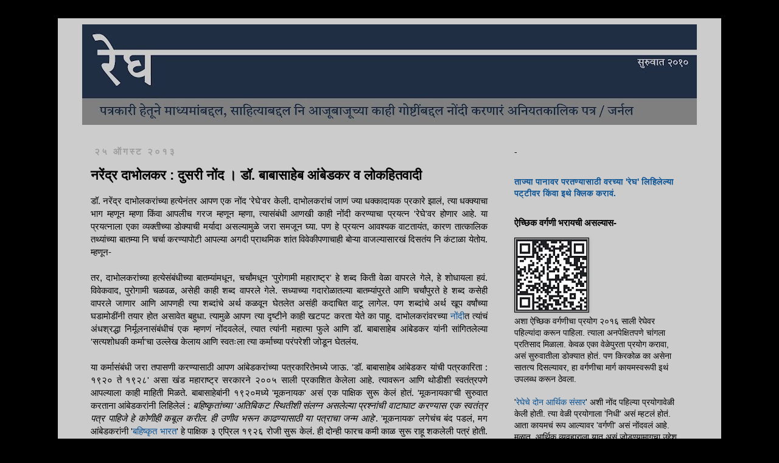

--- FILE ---
content_type: text/html; charset=UTF-8
request_url: https://ekregh.blogspot.com/2013/08/blog-post_1786.html
body_size: 29348
content:
<!DOCTYPE html>
<html class='v2' dir='ltr' lang='mr'>
<head>
<link href='https://www.blogger.com/static/v1/widgets/335934321-css_bundle_v2.css' rel='stylesheet' type='text/css'/>
<meta content='width=1100' name='viewport'/>
<meta content='text/html; charset=UTF-8' http-equiv='Content-Type'/>
<meta content='blogger' name='generator'/>
<link href='https://ekregh.blogspot.com/favicon.ico' rel='icon' type='image/x-icon'/>
<link href='https://ekregh.blogspot.com/2013/08/blog-post_1786.html' rel='canonical'/>
<link rel="alternate" type="application/atom+xml" title="र&#2375;घ - Atom" href="https://ekregh.blogspot.com/feeds/posts/default" />
<link rel="alternate" type="application/rss+xml" title="र&#2375;घ - RSS" href="https://ekregh.blogspot.com/feeds/posts/default?alt=rss" />
<link rel="service.post" type="application/atom+xml" title="र&#2375;घ - Atom" href="https://www.blogger.com/feeds/150516653037581243/posts/default" />

<link rel="alternate" type="application/atom+xml" title="र&#2375;घ - Atom" href="https://ekregh.blogspot.com/feeds/1847819942439188245/comments/default" />
<!--Can't find substitution for tag [blog.ieCssRetrofitLinks]-->
<link href='https://blogger.googleusercontent.com/img/b/R29vZ2xl/AVvXsEizcKI8jSKUMN6LnhrdTaqovBmFDpfmqeHW4kokSQrz5XKkKNVpZkRuD9UxGl-p_Eo5GIfoTNsQLPw-35StisAPIO0Oh7n9Y6AJGuDOnLtNSD1o3nseEqjbLR_ah4Nxko8JjtmRntVtTk33/s400/dr_babasaheb_ambedkar.jpg' rel='image_src'/>
<meta content='https://ekregh.blogspot.com/2013/08/blog-post_1786.html' property='og:url'/>
<meta content='नरेंद्र दाभोलकर : दुसरी नोंद । डॉ. बाबासाहेब आंबेडकर व लोकहितवादी' property='og:title'/>
<meta content='  डॉ. नरेंद्र दाभोलकरांच्या हत्येनंतर  आपण एक नोंद &#39;रेघे&#39;वर केली. दाभोलकरांचं जाणं ज्या धक्कादायक प्रकारे  झालं, त्या धक्क्याचा भाग म्हणून म...' property='og:description'/>
<meta content='https://blogger.googleusercontent.com/img/b/R29vZ2xl/AVvXsEizcKI8jSKUMN6LnhrdTaqovBmFDpfmqeHW4kokSQrz5XKkKNVpZkRuD9UxGl-p_Eo5GIfoTNsQLPw-35StisAPIO0Oh7n9Y6AJGuDOnLtNSD1o3nseEqjbLR_ah4Nxko8JjtmRntVtTk33/w1200-h630-p-k-no-nu/dr_babasaheb_ambedkar.jpg' property='og:image'/>
<title>र&#2375;घ: नर&#2375;&#2306;द&#2381;र द&#2366;भ&#2379;लकर : द&#2369;सर&#2368; न&#2379;&#2306;द &#2404; ड&#2377;. ब&#2366;ब&#2366;स&#2366;ह&#2375;ब आ&#2306;ब&#2375;डकर व ल&#2379;कह&#2367;तव&#2366;द&#2368;</title>
<style id='page-skin-1' type='text/css'><!--
/*
-----------------------------------------------
Blogger Template Style
Name:     Simple
Designer: Josh Peterson
URL:      www.noaesthetic.com
----------------------------------------------- */
/* Variable definitions
====================
<Variable name="keycolor" description="Main Color" type="color" default="#66bbdd"/>
<Group description="Page Text" selector="body">
<Variable name="body.font" description="Font" type="font"
default="normal normal 12px Arial, Tahoma, Helvetica, FreeSans, sans-serif"/>
<Variable name="body.text.color" description="Text Color" type="color" default="#222222"/>
</Group>
<Group description="Backgrounds" selector=".body-fauxcolumns-outer">
<Variable name="body.background.color" description="Outer Background" type="color" default="#66bbdd"/>
<Variable name="content.background.color" description="Main Background" type="color" default="#ffffff"/>
<Variable name="header.background.color" description="Header Background" type="color" default="transparent"/>
</Group>
<Group description="Links" selector=".main-outer">
<Variable name="link.color" description="Link Color" type="color" default="#2288bb"/>
<Variable name="link.visited.color" description="Visited Color" type="color" default="#888888"/>
<Variable name="link.hover.color" description="Hover Color" type="color" default="#33aaff"/>
</Group>
<Group description="Blog Title" selector=".header h1">
<Variable name="header.font" description="Font" type="font"
default="normal normal 60px Arial, Tahoma, Helvetica, FreeSans, sans-serif"/>
<Variable name="header.text.color" description="Title Color" type="color" default="#3399bb" />
</Group>
<Group description="Blog Description" selector=".header .description">
<Variable name="description.text.color" description="Description Color" type="color"
default="#777777" />
</Group>
<Group description="Tabs Text" selector=".tabs-inner .widget li a">
<Variable name="tabs.font" description="Font" type="font"
default="normal normal 14px Arial, Tahoma, Helvetica, FreeSans, sans-serif"/>
<Variable name="tabs.text.color" description="Text Color" type="color" default="#999999"/>
<Variable name="tabs.selected.text.color" description="Selected Color" type="color" default="#000000"/>
</Group>
<Group description="Tabs Background" selector=".tabs-outer .PageList">
<Variable name="tabs.background.color" description="Background Color" type="color" default="#f5f5f5"/>
<Variable name="tabs.selected.background.color" description="Selected Color" type="color" default="#eeeeee"/>
</Group>
<Group description="Post Title" selector="h3.post-title, .comments h4">
<Variable name="post.title.font" description="Font" type="font"
default="normal normal 22px Arial, Tahoma, Helvetica, FreeSans, sans-serif"/>
</Group>
<Group description="Date Header" selector=".date-header">
<Variable name="date.header.color" description="Text Color" type="color"
default="#000000"/>
<Variable name="date.header.background.color" description="Background Color" type="color"
default="transparent"/>
</Group>
<Group description="Post Footer" selector=".post-footer">
<Variable name="post.footer.text.color" description="Text Color" type="color" default="#666666"/>
<Variable name="post.footer.background.color" description="Background Color" type="color"
default="#f9f9f9"/>
<Variable name="post.footer.border.color" description="Shadow Color" type="color" default="#eeeeee"/>
</Group>
<Group description="Gadgets" selector="h2">
<Variable name="widget.title.font" description="Title Font" type="font"
default="normal bold 11px Arial, Tahoma, Helvetica, FreeSans, sans-serif"/>
<Variable name="widget.title.text.color" description="Title Color" type="color" default="#000000"/>
<Variable name="widget.alternate.text.color" description="Alternate Color" type="color" default="#999999"/>
</Group>
<Group description="Images" selector=".main-inner">
<Variable name="image.background.color" description="Background Color" type="color" default="#ffffff"/>
<Variable name="image.border.color" description="Border Color" type="color" default="#eeeeee"/>
<Variable name="image.text.color" description="Caption Text Color" type="color" default="#000000"/>
</Group>
<Group description="Accents" selector=".content-inner">
<Variable name="body.rule.color" description="Separator Line Color" type="color" default="#eeeeee"/>
<Variable name="tabs.border.color" description="Tabs Border Color" type="color" default="transparent"/>
</Group>
<Variable name="body.background" description="Body Background" type="background"
color="#000000" default="$(color) none repeat scroll top left"/>
<Variable name="body.background.override" description="Body Background Override" type="string" default=""/>
<Variable name="body.background.gradient.cap" description="Body Gradient Cap" type="url"
default="url(//www.blogblog.com/1kt/simple/gradients_light.png)"/>
<Variable name="body.background.gradient.tile" description="Body Gradient Tile" type="url"
default="url(//www.blogblog.com/1kt/simple/body_gradient_tile_light.png)"/>
<Variable name="content.background.color.selector" description="Content Background Color Selector" type="string" default=".content-inner"/>
<Variable name="content.padding" description="Content Padding" type="length" default="10px"/>
<Variable name="content.padding.horizontal" description="Content Horizontal Padding" type="length" default="10px"/>
<Variable name="content.shadow.spread" description="Content Shadow Spread" type="length" default="40px"/>
<Variable name="content.shadow.spread.webkit" description="Content Shadow Spread (WebKit)" type="length" default="5px"/>
<Variable name="content.shadow.spread.ie" description="Content Shadow Spread (IE)" type="length" default="10px"/>
<Variable name="main.border.width" description="Main Border Width" type="length" default="0"/>
<Variable name="header.background.gradient" description="Header Gradient" type="url" default="none"/>
<Variable name="header.shadow.offset.left" description="Header Shadow Offset Left" type="length" default="-1px"/>
<Variable name="header.shadow.offset.top" description="Header Shadow Offset Top" type="length" default="-1px"/>
<Variable name="header.shadow.spread" description="Header Shadow Spread" type="length" default="1px"/>
<Variable name="header.padding" description="Header Padding" type="length" default="30px"/>
<Variable name="header.border.size" description="Header Border Size" type="length" default="1px"/>
<Variable name="header.bottom.border.size" description="Header Bottom Border Size" type="length" default="1px"/>
<Variable name="header.border.horizontalsize" description="Header Horizontal Border Size" type="length" default="0"/>
<Variable name="description.text.size" description="Description Text Size" type="string" default="140%"/>
<Variable name="tabs.margin.top" description="Tabs Margin Top" type="length" default="0" />
<Variable name="tabs.margin.side" description="Tabs Side Margin" type="length" default="30px" />
<Variable name="tabs.background.gradient" description="Tabs Background Gradient" type="url"
default="url(//www.blogblog.com/1kt/simple/gradients_light.png)"/>
<Variable name="tabs.border.width" description="Tabs Border Width" type="length" default="1px"/>
<Variable name="tabs.bevel.border.width" description="Tabs Bevel Border Width" type="length" default="1px"/>
<Variable name="date.header.padding" description="Date Header Padding" type="string" default="inherit"/>
<Variable name="date.header.letterspacing" description="Date Header Letter Spacing" type="string" default="inherit"/>
<Variable name="date.header.margin" description="Date Header Margin" type="string" default="inherit"/>
<Variable name="post.margin.bottom" description="Post Bottom Margin" type="length" default="25px"/>
<Variable name="image.border.small.size" description="Image Border Small Size" type="length" default="2px"/>
<Variable name="image.border.large.size" description="Image Border Large Size" type="length" default="5px"/>
<Variable name="page.width.selector" description="Page Width Selector" type="string" default=".region-inner"/>
<Variable name="page.width" description="Page Width" type="string" default="auto"/>
<Variable name="main.section.margin" description="Main Section Margin" type="length" default="15px"/>
<Variable name="main.padding" description="Main Padding" type="length" default="15px"/>
<Variable name="main.padding.top" description="Main Padding Top" type="length" default="30px"/>
<Variable name="main.padding.bottom" description="Main Padding Bottom" type="length" default="30px"/>
<Variable name="paging.background"
color="#cccccc"
description="Background of blog paging area" type="background"
default="transparent none no-repeat scroll top center"/>
<Variable name="footer.bevel" description="Bevel border length of footer" type="length" default="0"/>
<Variable name="mobile.background.overlay" description="Mobile Background Overlay" type="string"
default="transparent none repeat scroll top left"/>
<Variable name="mobile.background.size" description="Mobile Background Size" type="string" default="auto"/>
<Variable name="mobile.button.color" description="Mobile Button Color" type="color" default="#ffffff" />
<Variable name="startSide" description="Side where text starts in blog language" type="automatic" default="left"/>
<Variable name="endSide" description="Side where text ends in blog language" type="automatic" default="right"/>
*/
/* Content
----------------------------------------------- */
body {
font: normal normal 14px Arial, Tahoma, Helvetica, FreeSans, sans-serif;
color: #000000;
background: #000000 none no-repeat scroll center center;
padding: 0 0 0 0;
}
html body .region-inner {
min-width: 0;
max-width: 100%;
width: auto;
}
a:link {
text-decoration:none;
color: #0b5394;
}
a:visited {
text-decoration:none;
color: #666666;
}
a:hover {
text-decoration:underline;
color: #666666;
}
.body-fauxcolumn-outer .fauxcolumn-inner {
background: transparent none repeat scroll top left;
_background-image: none;
}
.body-fauxcolumn-outer .cap-top {
position: absolute;
z-index: 1;
height: 400px;
width: 100%;
background: #000000 none no-repeat scroll center center;
}
.body-fauxcolumn-outer .cap-top .cap-left {
width: 100%;
background: transparent none repeat-x scroll top left;
_background-image: none;
}
.content-outer {
-moz-box-shadow: 0 0 0 rgba(0, 0, 0, .15);
-webkit-box-shadow: 0 0 0 rgba(0, 0, 0, .15);
-goog-ms-box-shadow: 0 0 0 #333333;
box-shadow: 0 0 0 rgba(0, 0, 0, .15);
margin-bottom: 1px;
}
.content-inner {
padding: 10px 40px;
}
.content-inner {
background-color: #cccccc;
}
/* Header
----------------------------------------------- */
.header-outer {
background: transparent none repeat-x scroll 0 -400px;
_background-image: none;
}
.Header h1 {
font: normal bold 72px 'Trebuchet MS',Trebuchet,Verdana,sans-serif;
color: #073763;
text-shadow: 0 0 0 rgba(0, 0, 0, .2);
}
.Header h1 a {
color: #073763;
}
.Header .description {
font-size: 18px;
color: #9e9e9f;
}
.header-inner .Header .titlewrapper {
padding: 22px 0;
}
.header-inner .Header .descriptionwrapper {
padding: 0 0;
}
/* Tabs
----------------------------------------------- */
.tabs-inner .section:first-child {
border-top: 0 solid #dddddd;
}
.tabs-inner .section:first-child ul {
margin-top: -1px;
border-top: 1px solid #dddddd;
border-left: 1px solid #dddddd;
border-right: 1px solid #dddddd;
}
.tabs-inner .widget ul {
background: #666666 none repeat-x scroll 0 -800px;
_background-image: none;
border-bottom: 1px solid #dddddd;
margin-top: 0;
margin-left: -30px;
margin-right: -30px;
}
.tabs-inner .widget li a {
display: inline-block;
padding: .6em 1em;
font: normal normal 14px Arial, Tahoma, Helvetica, FreeSans, sans-serif;
color: #444444;
border-left: 1px solid #cccccc;
border-right: 1px solid #dddddd;
}
.tabs-inner .widget li:first-child a {
border-left: none;
}
.tabs-inner .widget li.selected a, .tabs-inner .widget li a:hover {
color: #666666;
background-color: #444444;
text-decoration: none;
}
/* Columns
----------------------------------------------- */
.main-outer {
border-top: 0 solid transparent;
}
.fauxcolumn-left-outer .fauxcolumn-inner {
border-right: 1px solid transparent;
}
.fauxcolumn-right-outer .fauxcolumn-inner {
border-left: 1px solid transparent;
}
/* Headings
----------------------------------------------- */
h2 {
margin: 0 0 1em 0;
font: normal bold 15px 'Trebuchet MS',Trebuchet,Verdana,sans-serif;
color: #000000;
text-transform: uppercase;
}
/* Widgets
----------------------------------------------- */
.widget .zippy {
color: #000000;
text-shadow: 2px 2px 1px rgba(0, 0, 0, .1);
}
.widget .popular-posts ul {
list-style: none;
}
/* Posts
----------------------------------------------- */
.date-header span {
background-color: #cccccc;
color: #9e9e9f;
padding: 0.4em;
letter-spacing: 3px;
margin: inherit;
}
.main-inner {
padding-top: 35px;
padding-bottom: 65px;
}
.main-inner .column-center-inner {
padding: 0 0;
}
.main-inner .column-center-inner .section {
margin: 0 1em;
}
.post {
margin: 0 0 45px 0;
}
h3.post-title, .comments h4 {
font: normal bold 22px 'Trebuchet MS',Trebuchet,Verdana,sans-serif;
margin: .75em 0 0;
}
.post-body {
font-size: 110%;
line-height: 1.4;
position: relative;
}
.post-body img, .post-body .tr-caption-container, .Profile img, .Image img,
.BlogList .item-thumbnail img {
padding: 2px;
background: #999999;
border: 1px solid #000000;
-moz-box-shadow: 1px 1px 5px rgba(0, 0, 0, .1);
-webkit-box-shadow: 1px 1px 5px rgba(0, 0, 0, .1);
box-shadow: 1px 1px 5px rgba(0, 0, 0, .1);
}
.post-body img, .post-body .tr-caption-container {
padding: 5px;
}
.post-body .tr-caption-container {
color: #000000;
}
.post-body .tr-caption-container img {
padding: 0;
background: transparent;
border: none;
-moz-box-shadow: 0 0 0 rgba(0, 0, 0, .1);
-webkit-box-shadow: 0 0 0 rgba(0, 0, 0, .1);
box-shadow: 0 0 0 rgba(0, 0, 0, .1);
}
.post-header {
margin: 0 0 1.5em;
line-height: 1.6;
font-size: 90%;
}
.post-footer {
margin: 20px -2px 0;
padding: 5px 10px;
color: #000000;
background-color: #999999;
border-bottom: 1px solid #000000;
line-height: 1.6;
font-size: 90%;
}
#comments .comment-author {
padding-top: 1.5em;
border-top: 1px solid transparent;
background-position: 0 1.5em;
}
#comments .comment-author:first-child {
padding-top: 0;
border-top: none;
}
.avatar-image-container {
margin: .2em 0 0;
}
#comments .avatar-image-container img {
border: 1px solid #000000;
}
/* Comments
----------------------------------------------- */
.comments .comments-content .icon.blog-author {
background-repeat: no-repeat;
background-image: url([data-uri]);
}
.comments .comments-content .loadmore a {
border-top: 1px solid #000000;
border-bottom: 1px solid #000000;
}
.comments .comment-thread.inline-thread {
background-color: #999999;
}
.comments .continue {
border-top: 2px solid #000000;
}
/* Accents
---------------------------------------------- */
.section-columns td.columns-cell {
border-left: 1px solid transparent;
}
.blog-pager {
background: transparent url(//www.blogblog.com/1kt/simple/paging_dot.png) repeat-x scroll top center;
}
.blog-pager-older-link, .home-link,
.blog-pager-newer-link {
background-color: #cccccc;
padding: 5px;
}
.footer-outer {
border-top: 1px dashed #bbbbbb;
}
/* Mobile
----------------------------------------------- */
body.mobile  {
background-size: auto;
}
.mobile .body-fauxcolumn-outer {
background: transparent none repeat scroll top left;
}
.mobile .body-fauxcolumn-outer .cap-top {
background-size: 100% auto;
}
.mobile .content-outer {
-webkit-box-shadow: 0 0 3px rgba(0, 0, 0, .15);
box-shadow: 0 0 3px rgba(0, 0, 0, .15);
padding: 0 0;
}
body.mobile .AdSense {
margin: 0 -0;
}
.mobile .tabs-inner .widget ul {
margin-left: 0;
margin-right: 0;
}
.mobile .post {
margin: 0;
}
.mobile .main-inner .column-center-inner .section {
margin: 0;
}
.mobile .date-header span {
padding: 0.1em 10px;
margin: 0 -10px;
}
.mobile h3.post-title {
margin: 0;
}
.mobile .blog-pager {
background: transparent none no-repeat scroll top center;
}
.mobile .footer-outer {
border-top: none;
}
.mobile .main-inner, .mobile .footer-inner {
background-color: #cccccc;
}
.mobile-index-contents {
color: #000000;
}
.mobile-link-button {
background-color: #0b5394;
}
.mobile-link-button a:link, .mobile-link-button a:visited {
color: #0c343d;
}
.mobile .tabs-inner .section:first-child {
border-top: none;
}
.mobile .tabs-inner .PageList .widget-content {
background-color: #444444;
color: #666666;
border-top: 1px solid #dddddd;
border-bottom: 1px solid #dddddd;
}
.mobile .tabs-inner .PageList .widget-content .pagelist-arrow {
border-left: 1px solid #dddddd;
}
.blog-feeds {display: none;}
--></style>
<style id='template-skin-1' type='text/css'><!--
body {
min-width: 1090px;
}
.content-outer, .content-fauxcolumn-outer, .region-inner {
min-width: 1090px;
max-width: 1090px;
_width: 1090px;
}
.main-inner .columns {
padding-left: 0px;
padding-right: 330px;
}
.main-inner .fauxcolumn-center-outer {
left: 0px;
right: 330px;
/* IE6 does not respect left and right together */
_width: expression(this.parentNode.offsetWidth -
parseInt("0px") -
parseInt("330px") + 'px');
}
.main-inner .fauxcolumn-left-outer {
width: 0px;
}
.main-inner .fauxcolumn-right-outer {
width: 330px;
}
.main-inner .column-left-outer {
width: 0px;
right: 100%;
margin-left: -0px;
}
.main-inner .column-right-outer {
width: 330px;
margin-right: -330px;
}
#layout {
min-width: 0;
}
#layout .content-outer {
min-width: 0;
width: 800px;
}
#layout .region-inner {
min-width: 0;
width: auto;
}
body#layout div.add_widget {
padding: 8px;
}
body#layout div.add_widget a {
margin-left: 32px;
}
--></style>
<!-- Google tag (gtag.js) -->
<script async='true' src='https://www.googletagmanager.com/gtag/js?id=G-LTEFR1EQ80'></script>
<script>
        window.dataLayer = window.dataLayer || [];
        function gtag(){dataLayer.push(arguments);}
        gtag('js', new Date());
        gtag('config', 'G-LTEFR1EQ80');
      </script>
<link href='https://www.blogger.com/dyn-css/authorization.css?targetBlogID=150516653037581243&amp;zx=b5414c6c-e37c-4c16-b92d-5cee7dec4ca3' media='none' onload='if(media!=&#39;all&#39;)media=&#39;all&#39;' rel='stylesheet'/><noscript><link href='https://www.blogger.com/dyn-css/authorization.css?targetBlogID=150516653037581243&amp;zx=b5414c6c-e37c-4c16-b92d-5cee7dec4ca3' rel='stylesheet'/></noscript>
<meta name='google-adsense-platform-account' content='ca-host-pub-1556223355139109'/>
<meta name='google-adsense-platform-domain' content='blogspot.com'/>

<!-- data-ad-client=ca-pub-9011022286364312 -->

</head>
<body class='loading'>
<div class='navbar no-items section' id='navbar' name='Navbar'>
</div>
<div class='body-fauxcolumns'>
<div class='fauxcolumn-outer body-fauxcolumn-outer'>
<div class='cap-top'>
<div class='cap-left'></div>
<div class='cap-right'></div>
</div>
<div class='fauxborder-left'>
<div class='fauxborder-right'></div>
<div class='fauxcolumn-inner'>
</div>
</div>
<div class='cap-bottom'>
<div class='cap-left'></div>
<div class='cap-right'></div>
</div>
</div>
</div>
<div class='content'>
<div class='content-fauxcolumns'>
<div class='fauxcolumn-outer content-fauxcolumn-outer'>
<div class='cap-top'>
<div class='cap-left'></div>
<div class='cap-right'></div>
</div>
<div class='fauxborder-left'>
<div class='fauxborder-right'></div>
<div class='fauxcolumn-inner'>
</div>
</div>
<div class='cap-bottom'>
<div class='cap-left'></div>
<div class='cap-right'></div>
</div>
</div>
</div>
<div class='content-outer'>
<div class='content-cap-top cap-top'>
<div class='cap-left'></div>
<div class='cap-right'></div>
</div>
<div class='fauxborder-left content-fauxborder-left'>
<div class='fauxborder-right content-fauxborder-right'></div>
<div class='content-inner'>
<header>
<div class='header-outer'>
<div class='header-cap-top cap-top'>
<div class='cap-left'></div>
<div class='cap-right'></div>
</div>
<div class='fauxborder-left header-fauxborder-left'>
<div class='fauxborder-right header-fauxborder-right'></div>
<div class='region-inner header-inner'>
<div class='header section' id='header' name='शीर्षलेख'><div class='widget Header' data-version='1' id='Header1'>
<div id='header-inner'>
<a href='https://ekregh.blogspot.com/' style='display: block'>
<img alt='रेघ' height='165px; ' id='Header1_headerimg' src='https://blogger.googleusercontent.com/img/a/AVvXsEh7CEZ-HdaV9jtAYJvtXMcRgtCoZwzJ3SlQi264z8NU94bi9HwwHO4N19KTdhwfQHqrzBLJaQzZVvkP-27HNxBHabzdORpQM4uW6QFNHjJ_it86sCzjCQk7_sXZRfow3HIE-jCbRisy4iwdtaFrcXEvZLTUQL0Wp0UFs7ztBFiNyB1UuF_h5Yq0p_fGEbs=s1010' style='display: block' width='1010px; '/>
</a>
</div>
</div></div>
</div>
</div>
<div class='header-cap-bottom cap-bottom'>
<div class='cap-left'></div>
<div class='cap-right'></div>
</div>
</div>
</header>
<div class='tabs-outer'>
<div class='tabs-cap-top cap-top'>
<div class='cap-left'></div>
<div class='cap-right'></div>
</div>
<div class='fauxborder-left tabs-fauxborder-left'>
<div class='fauxborder-right tabs-fauxborder-right'></div>
<div class='region-inner tabs-inner'>
<div class='tabs no-items section' id='crosscol' name='क्रॉस-स्तंभ'></div>
<div class='tabs no-items section' id='crosscol-overflow' name='Cross-Column 2'></div>
</div>
</div>
<div class='tabs-cap-bottom cap-bottom'>
<div class='cap-left'></div>
<div class='cap-right'></div>
</div>
</div>
<div class='main-outer'>
<div class='main-cap-top cap-top'>
<div class='cap-left'></div>
<div class='cap-right'></div>
</div>
<div class='fauxborder-left main-fauxborder-left'>
<div class='fauxborder-right main-fauxborder-right'></div>
<div class='region-inner main-inner'>
<div class='columns fauxcolumns'>
<div class='fauxcolumn-outer fauxcolumn-center-outer'>
<div class='cap-top'>
<div class='cap-left'></div>
<div class='cap-right'></div>
</div>
<div class='fauxborder-left'>
<div class='fauxborder-right'></div>
<div class='fauxcolumn-inner'>
</div>
</div>
<div class='cap-bottom'>
<div class='cap-left'></div>
<div class='cap-right'></div>
</div>
</div>
<div class='fauxcolumn-outer fauxcolumn-left-outer'>
<div class='cap-top'>
<div class='cap-left'></div>
<div class='cap-right'></div>
</div>
<div class='fauxborder-left'>
<div class='fauxborder-right'></div>
<div class='fauxcolumn-inner'>
</div>
</div>
<div class='cap-bottom'>
<div class='cap-left'></div>
<div class='cap-right'></div>
</div>
</div>
<div class='fauxcolumn-outer fauxcolumn-right-outer'>
<div class='cap-top'>
<div class='cap-left'></div>
<div class='cap-right'></div>
</div>
<div class='fauxborder-left'>
<div class='fauxborder-right'></div>
<div class='fauxcolumn-inner'>
</div>
</div>
<div class='cap-bottom'>
<div class='cap-left'></div>
<div class='cap-right'></div>
</div>
</div>
<!-- corrects IE6 width calculation -->
<div class='columns-inner'>
<div class='column-center-outer'>
<div class='column-center-inner'>
<div class='main section' id='main' name='मुख्य'><div class='widget Blog' data-version='1' id='Blog1'>
<div class='blog-posts hfeed'>

          <div class="date-outer">
        
<h2 class='date-header'><span>२५ ऑगस&#2381;ट २०१३</span></h2>

          <div class="date-posts">
        
<div class='post-outer'>
<div class='post hentry uncustomized-post-template' itemprop='blogPost' itemscope='itemscope' itemtype='http://schema.org/BlogPosting'>
<meta content='https://blogger.googleusercontent.com/img/b/R29vZ2xl/AVvXsEizcKI8jSKUMN6LnhrdTaqovBmFDpfmqeHW4kokSQrz5XKkKNVpZkRuD9UxGl-p_Eo5GIfoTNsQLPw-35StisAPIO0Oh7n9Y6AJGuDOnLtNSD1o3nseEqjbLR_ah4Nxko8JjtmRntVtTk33/s400/dr_babasaheb_ambedkar.jpg' itemprop='image_url'/>
<meta content='150516653037581243' itemprop='blogId'/>
<meta content='1847819942439188245' itemprop='postId'/>
<a name='1847819942439188245'></a>
<h3 class='post-title entry-title' itemprop='name'>
नर&#2375;&#2306;द&#2381;र द&#2366;भ&#2379;लकर : द&#2369;सर&#2368; न&#2379;&#2306;द &#2404; ड&#2377;. ब&#2366;ब&#2366;स&#2366;ह&#2375;ब आ&#2306;ब&#2375;डकर व ल&#2379;कह&#2367;तव&#2366;द&#2368;
</h3>
<div class='post-header'>
<div class='post-header-line-1'></div>
</div>
<div class='post-body entry-content' id='post-body-1847819942439188245' itemprop='description articleBody'>
<div dir="ltr" style="text-align: left;" trbidi="on">
<div style="text-align: justify;">
ड&#2377;. नर&#2375;&#2306;द&#2381;र द&#2366;भ&#2379;लकर&#2366;&#2306;च&#2381;य&#2366; हत&#2381;य&#2375;न&#2306;तर
 आपण एक न&#2379;&#2306;द 'र&#2375;घ&#2375;'वर क&#2375;ल&#2368;. द&#2366;भ&#2379;लकर&#2366;&#2306;च&#2306; ज&#2366;ण&#2306; ज&#2381;य&#2366; धक&#2381;क&#2366;द&#2366;यक प&#2381;रक&#2366;र&#2375; 
झ&#2366;ल&#2306;, त&#2381;य&#2366; धक&#2381;क&#2381;य&#2366;च&#2366; भ&#2366;ग म&#2381;हण&#2370;न म&#2381;हण&#2366; क&#2367;&#2306;व&#2366; आपल&#2368;च गरज म&#2381;हण&#2370;न म&#2381;हण&#2366;, त&#2381;य&#2366;स&#2306;ब&#2306;ध&#2368; आणख&#2368; क&#2366;ह&#2368; न&#2379;&#2306;द&#2368; करण&#2381;य&#2366;च&#2366; प&#2381;रयत&#2381;न 'र&#2375;घ&#2375;'वर ह&#2379;ण&#2366;र आह&#2375;. य&#2366; प&#2381;रयत&#2381;न&#2366;ल&#2366; एक&#2366; व&#2381;यक&#2381;त&#2368;च&#2381;य&#2366; ड&#2379;क&#2381;य&#2366;च&#2368; मर&#2381;य&#2366;द&#2366; असल&#2381;य&#2366;म&#2369;ळ&#2375; जर&#2366; समज&#2370;न घ&#2381;य&#2366;. पण ह&#2375; प&#2381;रयत&#2381;न आवश&#2381;यक व&#2366;टत&#2366;य&#2306;त, क&#2366;रण त&#2366;त&#2381;क&#2366;ल&#2367;क तथ&#2381;य&#2366;&#2306;च&#2381;य&#2366; ब&#2366;तम&#2381;य&#2366; न&#2367; चर&#2381;च&#2366; करण&#2381;य&#2366;प&#2379;ट&#2368; आपल&#2381;य&#2366; अगद&#2368; प&#2381;र&#2366;थम&#2367;क श&#2366;&#2306;त व&#2367;व&#2375;क&#2368;पण&#2366;च&#2366;ह&#2368; ब&#2379;ऱ&#2381;य&#2366; व&#2366;जल&#2381;य&#2366;स&#2366;रख&#2306; द&#2367;सत&#2306;य न&#2367; क&#2306;ट&#2366;ळ&#2366; य&#2375;त&#2379;य. म&#2381;हण&#2370;न-<br />
<br />
तर, द&#2366;भ&#2379;लकर&#2366;&#2306;च&#2381;य&#2366; हत&#2381;य&#2375;स&#2306;ब&#2306;ध&#2368;च&#2381;य&#2366; ब&#2366;तम&#2381;य&#2366;&#2306;मध&#2370;न, चर&#2381;च&#2366;&#2306;मध&#2370;न 'प&#2369;र&#2379;ग&#2366;म&#2368; मह&#2366;र&#2366;ष&#2381;ट&#2381;र' ह&#2375; शब&#2381;द क&#2367;त&#2368; व&#2375;ळ&#2366; व&#2366;परल&#2375; ग&#2375;ल&#2375;, ह&#2375; श&#2379;ध&#2366;यल&#2366; हव&#2306;. व&#2367;व&#2375;कव&#2366;द, प&#2369;र&#2379;ग&#2366;म&#2368; चळवळ, अस&#2375;ह&#2368; क&#2366;ह&#2368; शब&#2381;द व&#2366;परल&#2375; ग&#2375;ल&#2375;. सध&#2381;य&#2366;च&#2381;य&#2366; गद&#2366;र&#2379;ळ&#2366;तल&#2381;य&#2366; ब&#2366;तम&#2381;य&#2366;&#2306;प&#2369;रत&#2375; आण&#2367; चर&#2381;च&#2366;&#2306;प&#2369;रत&#2375; ह&#2375; शब&#2381;द कस&#2375;ह&#2368; व&#2366;परल&#2375; ज&#2366;ण&#2366;र आण&#2367; आपणह&#2368; त&#2381;य&#2366; शब&#2381;द&#2366;&#2306;च&#2375; अर&#2381;थ कळव&#2370;न घ&#2375;तल&#2375;त अस&#2306;ह&#2368; कद&#2366;च&#2367;त व&#2366;ट&#2370; ल&#2366;ग&#2375;ल. पण शब&#2381;द&#2366;&#2306;च&#2375; अर&#2381;थ ख&#2370;प वर&#2381;ष&#2366;&#2306;च&#2381;य&#2366; घड&#2366;म&#2379;ड&#2368;&#2306;न&#2368; तय&#2366;र ह&#2379;त अस&#2366;व&#2375;त बह&#2369;ध&#2366;. त&#2381;य&#2366;म&#2369;ळ&#2375; आपण त&#2381;य&#2366; द&#2371;ष&#2381;ट&#2368;न&#2375; क&#2366;ह&#2368; खटपट करत&#2366; य&#2375;त&#2375; क&#2366; प&#2366;ह&#2370;. द&#2366;भ&#2379;लकर&#2366;&#2306;वरच&#2381;य&#2366; <a href="http://ekregh.blogspot.in/2013/08/blog-post_20.html">न&#2379;&#2306;द&#2368;</a>त त&#2381;य&#2366;&#2306;च&#2306; अ&#2306;धश&#2381;रद&#2381;ध&#2366; न&#2367;र&#2381;म&#2370;लन&#2366;स&#2306;ब&#2306;ध&#2368;च&#2306; एक म&#2381;हणण&#2306; न&#2379;&#2306;दवल&#2375;ल&#2306;, त&#2381;य&#2366;त त&#2381;य&#2366;&#2306;न&#2368; मह&#2366;त&#2381;म&#2366; फ&#2369;ल&#2375; आण&#2367; ड&#2377;. ब&#2366;ब&#2366;स&#2366;ह&#2375;ब आ&#2306;ब&#2375;डकर य&#2366;&#2306;न&#2368; स&#2366;&#2306;ग&#2367;तल&#2375;ल&#2381;य&#2366; 'सत&#2381;यश&#2379;धक&#2368; कर&#2381;म&#2366;'च&#2366; उल&#2381;ल&#2375;ख क&#2375;ल&#2366;य आण&#2367; स&#2381;वत&#2307;ल&#2366; त&#2381;य&#2366; कर&#2381;म&#2366;च&#2381;य&#2366; पर&#2306;पर&#2375;श&#2368; ज&#2379;ड&#2370;न घ&#2375;तल&#2306;य. <br />
<br />
य&#2366; कर&#2381;म&#2366;स&#2306;ब&#2306;ध&#2368; जर&#2366; तप&#2366;सण&#2368; करण&#2381;य&#2366;स&#2366;ठ&#2368; आपण आ&#2306;ब&#2375;डकर&#2366;&#2306;च&#2381;य&#2366; पत&#2381;रक&#2366;र&#2367;त&#2375;मध&#2381;य&#2375; ज&#2366;ऊ. 'ड&#2377;. ब&#2366;ब&#2366;स&#2366;ह&#2375;ब आ&#2306;ब&#2375;डकर य&#2366;&#2306;च&#2368; पत&#2381;रक&#2366;र&#2367;त&#2366; : १९२० त&#2375; १९२८' अस&#2366; ख&#2306;ड मह&#2366;र&#2366;ष&#2381;ट&#2381;र सरक&#2366;रन&#2375; २००५ स&#2366;ल&#2368; प&#2381;रक&#2366;श&#2367;त क&#2375;ल&#2375;ल&#2366; आह&#2375;. त&#2381;य&#2366;वर&#2370;न आण&#2367; थ&#2379;ड&#2368;श&#2368; स&#2381;वत&#2306;त&#2381;रपण&#2375; आपल&#2381;य&#2366;ल&#2366; क&#2366;ह&#2368; म&#2366;ह&#2367;त&#2368; म&#2367;ळत&#2375;. ब&#2366;ब&#2366;स&#2366;ह&#2375;ब&#2366;&#2306;न&#2368; १९२०मध&#2381;य&#2375; 'म&#2370;कन&#2366;यक' अस&#2306; एक प&#2366;क&#2381;ष&#2367;क स&#2369;र&#2370; क&#2375;ल&#2306; ह&#2379;त&#2306;. 'म&#2370;कन&#2366;यक&#2366;'च&#2368; स&#2369;र&#2369;व&#2366;त करत&#2366;न&#2366; आ&#2306;ब&#2375;डकर&#2366;&#2306;न&#2368; ल&#2367;ह&#2367;ल&#2375;ल&#2306; : <i>बह&#2367;ष&#2381;क&#2371;त&#2366;&#2306;च&#2381;य&#2366; 'अत&#2367;ब&#2367;कट स&#2381;थ&#2367;त&#2368;श&#2368; स&#2306;लग&#2381;न असल&#2375;ल&#2381;य&#2366; प&#2381;रश&#2381;न&#2366;&#2306;च&#2368; व&#2366;ट&#2366;घ&#2366;ट करण&#2381;य&#2366;स एक स&#2381;वत&#2306;त&#2381;र पत&#2381;र प&#2366;ह&#2367;ज&#2375; ह&#2375; क&#2379;ण&#2368;ह&#2368; कब&#2370;ल कर&#2368;ल. ह&#2368; उण&#2368;व भर&#2370;न क&#2366;ढण&#2381;य&#2366;स&#2366;ठ&#2368; य&#2366; पत&#2381;र&#2366;च&#2366; जन&#2381;म आह&#2375;'</i>. 'म&#2370;कन&#2366;यक' लग&#2375;च&#2306;च ब&#2306;द पडल&#2306;, मग आ&#2306;ब&#2375;डकर&#2366;&#2306;न&#2368; '<a href="http://ekregh.blogspot.in/2013/04/blog-post_14.html">बह&#2367;ष&#2381;क&#2371;त भ&#2366;रत</a>' ह&#2375; प&#2366;क&#2381;ष&#2367;क ३ एप&#2381;र&#2367;ल १९२६ र&#2379;ज&#2368; स&#2369;र&#2370; क&#2375;ल&#2306;. ह&#2368; द&#2379;न&#2381;ह&#2368; फ&#2366;रच कम&#2368; क&#2366;ळ स&#2369;र&#2370; र&#2366;ह&#2370; शकल&#2375;ल&#2368; पत&#2381;र&#2306; ह&#2379;त&#2368;. य&#2366;तल&#2381;य&#2366; म&#2369;ख&#2381;यत&#2381;त&#2381;व&#2375; 'बह&#2367;ष&#2381;क&#2371;त भ&#2366;रत'मधल&#2306; ल&#2367;ख&#2366;ण आपण उल&#2381;ल&#2375;ख क&#2375;ल&#2375;ल&#2381;य&#2366; ख&#2306;ड&#2366;त आह&#2375;.<br />
<br />
आत&#2366; आपण आपल&#2381;य&#2366; वरत&#2368; न&#2379;&#2306;दवल&#2375;ल&#2381;य&#2366; 'सत&#2381;यश&#2379;धक&#2368; कर&#2381;म' य&#2366; शब&#2381;द&#2366;&#2306;कड&#2375; आण&#2367; त&#2381;य&#2366;स&#2306;ब&#2306;ध&#2368;च&#2381;य&#2366; अर&#2381;थ&#2366;कड&#2375; आण&#2367; त&#2381;य&#2366;च&#2381;य&#2366; पर&#2306;पर&#2375;कड&#2375; य&#2375;ऊ. आ&#2306;ब&#2375;डकर&#2366;&#2306;न&#2368; 'बह&#2367;ष&#2381;क&#2371;त भ&#2366;रत' प&#2366;क&#2381;ष&#2367;क&#2366;च&#2381;य&#2366; ७ ड&#2367;स&#2375;&#2306;बर १९२८च&#2381;य&#2366; अ&#2306;क&#2366;प&#2366;स&#2370;न ल&#2379;कह&#2367;तव&#2366;द&#2368;&#2306;च&#2381;य&#2366; शतपत&#2381;र&#2366;&#2306;च&#2306; प&#2369;नर&#2381;म&#2369;द&#2381;रण क&#2375;ल&#2306; ह&#2379;त&#2306;. य&#2366; प&#2369;नर&#2381;म&#2369;द&#2381;रण&#2366;म&#2366;गच&#2368; भ&#2370;म&#2367;क&#2366; त&#2381;य&#2366;&#2306;न&#2368; त&#2381;य&#2366;च अ&#2306;क&#2366;त स&#2381;पष&#2381;ट क&#2375;ल&#2375;ल&#2368;. ह&#2368; भ&#2370;म&#2367;क&#2366; आपल&#2381;य&#2366;ल&#2366; मह&#2366;र&#2366;ष&#2381;ट&#2381;र सरक&#2366;रन&#2375; प&#2381;रक&#2366;श&#2367;त क&#2375;ल&#2375;ल&#2381;य&#2366; स&#2379;बतच&#2381;य&#2366; ख&#2306;ड&#2366;त म&#2367;ळत&#2375;. ह&#2368; भ&#2370;म&#2367;क&#2366; आपण ख&#2366;ल&#2368; न&#2379;&#2306;दव&#2370;, क&#2366;रण न&#2379;&#2306;द&#2368;च&#2381;य&#2366; स&#2369;र&#2369;व&#2366;त&#2368;ल&#2366; आपण ज&#2375; <i>ख&#2370;प वर&#2381;ष&#2366;&#2306;च&#2381;य&#2366; घड&#2366;म&#2379;ड&#2368;&#2306;न&#2368; तय&#2366;र ह&#2379;ण&#2366;र&#2375; अर&#2381;थ</i> अस&#2306; म&#2381;हटल&#2306; त&#2381;य&#2366;च&#2366; क&#2366;ह&#2368; अ&#2306;द&#2366;ज आ&#2306;ब&#2375;डकर&#2366;&#2306;न&#2368; ल&#2367;ह&#2367;ल&#2375;ल&#2381;य&#2366; य&#2366; मजक&#2369;र&#2366;वर&#2370;न य&#2375;ऊ शक&#2375;ल. एक&#2370;ण र&#2375;ष&#2366; फ&#2366;रच म&#2379;ठ&#2368; न&#2367;घ&#2375;ल, आपण फक&#2381;त त&#2381;य&#2366;तल&#2366; एक ब&#2367;&#2306;द&#2370;च न&#2379;&#2306;दवत&#2379;य. मजक&#2370;र प&#2381;रस&#2367;द&#2381;ध झ&#2366;ल&#2366; त&#2381;य&#2366;व&#2375;ळ&#2368; इ&#2306;ग&#2381;रज&#2366;&#2306;च&#2306; र&#2366;ज&#2381;य ह&#2379;त&#2306; व क&#2366;ळ स&#2369;म&#2366;र&#2375; नव&#2381;वद वर&#2381;ष&#2306; म&#2366;गच&#2366; आह&#2375; ह&#2375; लक&#2381;ष&#2366;त घ&#2375;ऊन ह&#2366; मजक&#2370;र व&#2366;च&#2370;. तर, ड&#2377;. ब&#2366;ब&#2366;स&#2366;ह&#2375;ब आ&#2306;ब&#2375;डकर ल&#2367;ह&#2367;त&#2366;त :<br />
<blockquote class="tr_bq">
<table align="center" cellpadding="0" cellspacing="0" class="tr-caption-container" style="float: left; margin-right: 1em; text-align: left;"><tbody>
<tr><td style="text-align: center;"><img border="0" height="400" src="https://blogger.googleusercontent.com/img/b/R29vZ2xl/AVvXsEizcKI8jSKUMN6LnhrdTaqovBmFDpfmqeHW4kokSQrz5XKkKNVpZkRuD9UxGl-p_Eo5GIfoTNsQLPw-35StisAPIO0Oh7n9Y6AJGuDOnLtNSD1o3nseEqjbLR_ah4Nxko8JjtmRntVtTk33/s400/dr_babasaheb_ambedkar.jpg" style="margin-left: auto; margin-right: auto;" width="251" /></td></tr>
<tr><td class="tr-caption" style="text-align: center;">ड&#2377;. ब&#2366;ब&#2366;स&#2366;ह&#2375;ब आ&#2306;ब&#2375;डकर चर&#2367;त&#2381;र-स&#2366;धन&#2375; प&#2381;रक&#2366;शन सम&#2367;त&#2368;</td></tr>
</tbody></table>
य&#2366; अ&#2306;क&#2366;प&#2366;स&#2370;न आम&#2381;ह&#2368; स&#2369;प&#2381;रस&#2367;द&#2381;ध ल&#2375;खक ग&#2379;प&#2366;ळर&#2366;व हर&#2368; द&#2375;शम&#2369;ख ऊर&#2381;फ ल&#2379;कह&#2367;तव&#2366;द&#2368; य&#2366;&#2306;च&#2381;य&#2366; पत&#2381;र&#2366;&#2306;च&#2375; प&#2369;नर&#2381;म&#2369;द&#2381;रण स&#2369;र&#2370; क&#2375;ल&#2375;&#2306; आह&#2375;. सरळ व अस&#2306;द&#2367;ग&#2381;ध भ&#2366;ष&#2366;, सड&#2375;त&#2379;ड व&#2367;च&#2366;रसरण&#2368; व भर&#2368;व व&#2381;यवह&#2366;रज&#2381;ञ&#2366;न ह&#2375; ल&#2379;कह&#2367;तव&#2366;द&#2368;&#2306;च&#2381;य&#2366; ल&#2367;ख&#2366;ण&#2366;च&#2375; व&#2367;श&#2367;ष&#2381;ट ग&#2369;ण आह&#2375;त. तत&#2381;त&#2381;वज&#2381;ञ&#2366;न&#2366;च&#2381;य&#2366; न&#2367;ष&#2381;फळ गप&#2381;प&#2366;&#2306;न&#2368; व तर&#2381;कश&#2366;स&#2381;त&#2381;र&#2366;&#2306;च&#2381;य&#2366; शब&#2381;द&#2366;वड&#2306;बर&#2368; लप&#2306;ड&#2366;व&#2366;&#2306;न&#2368; ल&#2379;क&#2366;&#2306;न&#2366; भ&#2369;लव&#2367;ण&#2381;य&#2366;-झ&#2369;लव&#2367;ण&#2381;य&#2366;च&#2381;य&#2366; भर&#2368;स ल&#2379;कह&#2367;तव&#2366;द&#2368; कध&#2368;च पडल&#2375; न&#2366;ह&#2368;त. आपल&#2381;य&#2366; स&#2366;म&#2366;ज&#2367;क व&#2381;यवह&#2366;र&#2366;&#2306;त&#2368;ल र&#2379;जच&#2381;य&#2366; प&#2381;रस&#2306;ग&#2366;वर व त&#2381;य&#2366;&#2306;च&#2381;य&#2366; म&#2366;ग&#2375; असल&#2375;ल&#2381;य&#2366; भ&#2366;वभ&#2366;वन&#2366;&#2306;वर त&#2381;य&#2366;&#2306;न&#2368; ल&#2367;ह&#2367;ल&#2375; आह&#2375;, आण&#2367; त&#2381;य&#2366;&#2306;च&#2375; ल&#2367;ख&#2366;ण अत&#2381;य&#2306;त स&#2381;पष&#2381;ट&#2379;क&#2381;त&#2368;प&#2370;र&#2381;ण, न&#2367;र&#2381;भ&#2368;ड व ह&#2371;दयस&#2381;पर&#2381;श&#2368; आह&#2375;. भ&#2370;तक&#2366;ल&#2368;न 'र&#2366;मर&#2366;ज&#2381;य&#2366;'प&#2375;क&#2381;ष&#2366; आजच&#2381;य&#2366; स&#2366;म&#2366;ज&#2367;क आच&#2366;रव&#2367;च&#2366;र&#2366;&#2306;त&#2368;ल द&#2379;ष ह&#2375;च त&#2381;य&#2366;&#2306;च&#2381;य&#2366; ल&#2367;ख&#2366;ण&#2366;च&#2375; म&#2369;ख&#2381;य व&#2367;षय असल&#2381;य&#2366;च&#2375; द&#2367;स&#2370;न य&#2375;ईल. ल&#2379;कम&#2366;न&#2381;यत&#2366; म&#2367;ळव&#2366;यच&#2368; अस&#2375;ल तर आपल&#2381;य&#2366; द&#2379;ष&#2366;&#2306;च&#2366;ह&#2368; ग&#2369;ण म&#2381;हण&#2370;न उद&#2379;उद&#2379; करण&#2375; व परक&#2367;य&#2366;&#2306;च&#2381;य&#2366; ग&#2369;ण&#2366;&#2306;न&#2366;ह&#2368; द&#2379;ष म&#2381;हण&#2370;न त&#2381;य&#2366;ज&#2381;य ठरव&#2367;ण&#2375;, ह&#2366; म&#2366;र&#2381;ग आह&#2375;. पण ल&#2379;कह&#2367;तव&#2366;द&#2368;&#2306;न&#2368; ह&#2366; म&#2366;र&#2381;ग कध&#2368;च अन&#2369;सरल&#2366; न&#2366;ह&#2368;. आपल&#2381;य&#2366; द&#2379;ष&#2366;&#2306;च&#2375; त&#2381;य&#2366;&#2306;न&#2368; कठ&#2379;रपण&#2375; आव&#2367;ष&#2381;करण क&#2375;ल&#2375; व तस&#2375; करत&#2366;न&#2366; अमक&#2375; न&#2366;र&#2366;ज ह&#2379;त&#2368;ल अगर तमक&#2381;य&#2366;&#2306;च&#2368; मन&#2375; द&#2369;ख&#2366;वत&#2368;ल य&#2366;व&#2367;षय&#2368; त&#2381;य&#2366;&#2306;न&#2368; पर&#2381;व&#2366; क&#2375;ल&#2368; न&#2366;ह&#2368;.<br />
<br />
ज&#2369;न&#2381;य&#2366; घ&#2366;तक र&#2370;ढ&#2368;, जर&#2368;प&#2369;र&#2366;ण&#2381;य&#2366; ट&#2366;क&#2366;ऊ कल&#2381;पन&#2366; व समज&#2369;त&#2368;, ध&#2366;र&#2381;म&#2367;क द&#2369;र&#2366;ग&#2381;रह, व ढ&#2379;&#2306;ग&#2368;पण&#2366; इत&#2381;य&#2366;द&#2368; व&#2367;षय&#2366;&#2306;वरह&#2368; ल&#2379;कह&#2367;तव&#2366;द&#2368;&#2306;न&#2368; सड&#2375;त&#2379;ड ल&#2375;ख ल&#2367;ह&#2367;ल&#2375; आह&#2375;त; व त&#2375; सर&#2381;व&#2366;&#2306;न&#2366; म&#2366;र&#2381;गदर&#2381;शक ह&#2379;त&#2368;ल अस&#2375;च आह&#2375;त. सर&#2381;व ठ&#2367;क&#2366;ण&#2368; सत&#2381;य&#2366;न&#2381;व&#2375;ष&#2368; ब&#2369;द&#2381;ध&#2368; व स&#2366;र&#2366;स&#2366;र व&#2367;च&#2366;रशक&#2381;त&#2368; ज&#2366;ग&#2371;त प&#2366;ह&#2367;ज&#2375;, ह&#2368; ल&#2379;कह&#2367;तव&#2366;द&#2368;&#2306;च&#2368; म&#2369;ख&#2381;य श&#2367;कवण आह&#2375;. ल&#2379;कह&#2367;तव&#2366;द&#2368;&#2306;च&#2368; पर&#2306;पर&#2366; जर मह&#2366;र&#2366;ष&#2381;ट&#2381;र&#2366;त च&#2366;लल&#2368; असत&#2368; तर आपल&#2375; स&#2366;म&#2366;ज&#2367;क प&#2381;रश&#2381;न आजच&#2381;य&#2366; इतक&#2375; स&#2379;डव&#2367;ण&#2381;य&#2366;ल&#2366; कठ&#2368;ण ह&#2379;ऊन बसल&#2375; नसत&#2375;. पण द&#2369;र&#2381;द&#2376;व&#2366;न&#2375; ट&#2367;ळक-च&#2367;पळ&#2370;णकर पर&#2306;पर&#2366; ट&#2366;ळ&#2381;य&#2366;&#2306;च&#2381;य&#2366; कडकड&#2366;ट&#2366;&#2306;त प&#2369;ढ&#2375; आल&#2368;, व ल&#2379;कह&#2367;तव&#2366;द&#2368;&#2306;च&#2368; ध&#2367;म&#2381;म&#2368; व क&#2366;र&#2381;यक&#2381;षम पर&#2306;पर&#2366; म&#2366;ग&#2375; पडल&#2368;. य&#2366;च&#2375; पर&#2367;ण&#2366;म आजवर मह&#2366;र&#2366;ष&#2381;ट&#2381;र&#2366;न&#2375; भ&#2379;गल&#2375; आह&#2375;त, व अज&#2370;नह&#2368; त&#2381;य&#2366;&#2306;त&#2370;न त&#2381;य&#2366;च&#2368; स&#2369;टक&#2366; झ&#2366;ल&#2368; न&#2366;ह&#2368;. अस&#2379;, ल&#2379;कह&#2367;तव&#2366;द&#2368;&#2306;न&#2368; ७५ वर&#2381;ष&#2366;&#2306;प&#2370;र&#2381;व&#2368; ल&#2367;ह&#2370;न ठ&#2375;वल&#2375;ल&#2375; व&#2367;च&#2366;र आजच&#2381;य&#2366; पर&#2367;स&#2381;थ&#2367;त&#2368;तह&#2368; उपय&#2369;क&#2381;त अस&#2375;च आह&#2375;त. आमच&#2381;य&#2366; व&#2366;चक&#2366;&#2306;न&#2366; त&#2375; म&#2366;र&#2381;गदर&#2381;शक ह&#2379;त&#2368;ल अस&#2375; व&#2366;टल&#2381;य&#2366;वर&#2370;नच आम&#2381;ह&#2368; तत&#2381;प&#2381;रक&#2366;शन&#2366;च&#2375; क&#2366;र&#2381;य स&#2369;र&#2370; क&#2375;ल&#2375; आह&#2375;.<br />
***</blockquote>
ल&#2379;कह&#2367;तव&#2366;द&#2368; (१८ फ&#2375;ब&#2381;र&#2369;व&#2366;र&#2368; १८२३-९ ऑक&#2381;ट&#2379;बर १८९२) : <a href="http://marathivishwakosh.in/khandas/khand15/index.php?option=com_content&amp;view=article&amp;id=11323">मर&#2366;ठ&#2368; व&#2367;श&#2381;वक&#2379;श&#2366;तल&#2368; न&#2379;&#2306;द</a>.</div>
</div>
<div style='clear: both;'></div>
</div>
<div class='post-footer'>
<div class='post-footer-line post-footer-line-1'>
<span class='post-author vcard'>
- 
<span class='fn' itemprop='author' itemscope='itemscope' itemtype='http://schema.org/Person'>
<span itemprop='name'>अवध&#2370;त ड&#2379;&#2306;गर&#2375;</span>
</span>
</span>
<span class='post-timestamp'>
&#2404; 
<meta content='https://ekregh.blogspot.com/2013/08/blog-post_1786.html' itemprop='url'/>
<a class='timestamp-link' href='https://ekregh.blogspot.com/2013/08/blog-post_1786.html' rel='bookmark' title='permanent link'><abbr class='published' itemprop='datePublished' title='2013-08-25T08:55:00+05:30'>रव&#2367;व&#2366;र, ऑगस&#2381;ट २५, २०१३</abbr></a>
</span>
<span class='post-comment-link'>
</span>
<span class='post-icons'>
<span class='item-action'>
<a href='https://www.blogger.com/email-post/150516653037581243/1847819942439188245' title='ईमेल पोस्ट करा'>
<img alt='' class='icon-action' height='13' src='https://resources.blogblog.com/img/icon18_email.gif' width='18'/>
</a>
</span>
</span>
<div class='post-share-buttons goog-inline-block'>
<a class='goog-inline-block share-button sb-email' href='https://www.blogger.com/share-post.g?blogID=150516653037581243&postID=1847819942439188245&target=email' target='_blank' title='यास ईमेल करा'><span class='share-button-link-text'>य&#2366;स ईम&#2375;ल कर&#2366;</span></a><a class='goog-inline-block share-button sb-blog' href='https://www.blogger.com/share-post.g?blogID=150516653037581243&postID=1847819942439188245&target=blog' onclick='window.open(this.href, "_blank", "height=270,width=475"); return false;' target='_blank' title='हेब्लॉगकरा!'><span class='share-button-link-text'>ह&#2375;ब&#2381;ल&#2377;गकर&#2366;!</span></a><a class='goog-inline-block share-button sb-twitter' href='https://www.blogger.com/share-post.g?blogID=150516653037581243&postID=1847819942439188245&target=twitter' target='_blank' title='X वर शेअर करा'><span class='share-button-link-text'>X वर श&#2375;अर कर&#2366;</span></a><a class='goog-inline-block share-button sb-facebook' href='https://www.blogger.com/share-post.g?blogID=150516653037581243&postID=1847819942439188245&target=facebook' onclick='window.open(this.href, "_blank", "height=430,width=640"); return false;' target='_blank' title='Facebook वर शेअर करा'><span class='share-button-link-text'>Facebook वर श&#2375;अर कर&#2366;</span></a><a class='goog-inline-block share-button sb-pinterest' href='https://www.blogger.com/share-post.g?blogID=150516653037581243&postID=1847819942439188245&target=pinterest' target='_blank' title='Pinterest वर शेअर करा'><span class='share-button-link-text'>Pinterest वर श&#2375;अर कर&#2366;</span></a>
</div>
</div>
<div class='post-footer-line post-footer-line-2'>
<span class='post-labels'>
व&#2367;भ&#2366;ग :
<a href='https://ekregh.blogspot.com/search/label/%E0%A4%86%E0%A4%9C%E0%A5%82%E0%A4%AC%E0%A4%BE%E0%A4%9C%E0%A5%82%E0%A4%9A%E0%A4%82%20%E0%A4%95%E0%A4%BE%E0%A4%B9%E0%A5%80' rel='tag'>आज&#2370;ब&#2366;ज&#2370;च&#2306; क&#2366;ह&#2368;</a>
</span>
</div>
<div class='post-footer-line post-footer-line-3'>
<span class='post-location'>
</span>
</div>
</div>
</div>
<div class='comments' id='comments'>
<a name='comments'></a>
<h4>५ ट&#2367;प&#2381;पण&#2381;य&#2366;:</h4>
<div class='comments-content'>
<script async='async' src='' type='text/javascript'></script>
<script type='text/javascript'>
    (function() {
      var items = null;
      var msgs = null;
      var config = {};

// <![CDATA[
      var cursor = null;
      if (items && items.length > 0) {
        cursor = parseInt(items[items.length - 1].timestamp) + 1;
      }

      var bodyFromEntry = function(entry) {
        var text = (entry &&
                    ((entry.content && entry.content.$t) ||
                     (entry.summary && entry.summary.$t))) ||
            '';
        if (entry && entry.gd$extendedProperty) {
          for (var k in entry.gd$extendedProperty) {
            if (entry.gd$extendedProperty[k].name == 'blogger.contentRemoved') {
              return '<span class="deleted-comment">' + text + '</span>';
            }
          }
        }
        return text;
      }

      var parse = function(data) {
        cursor = null;
        var comments = [];
        if (data && data.feed && data.feed.entry) {
          for (var i = 0, entry; entry = data.feed.entry[i]; i++) {
            var comment = {};
            // comment ID, parsed out of the original id format
            var id = /blog-(\d+).post-(\d+)/.exec(entry.id.$t);
            comment.id = id ? id[2] : null;
            comment.body = bodyFromEntry(entry);
            comment.timestamp = Date.parse(entry.published.$t) + '';
            if (entry.author && entry.author.constructor === Array) {
              var auth = entry.author[0];
              if (auth) {
                comment.author = {
                  name: (auth.name ? auth.name.$t : undefined),
                  profileUrl: (auth.uri ? auth.uri.$t : undefined),
                  avatarUrl: (auth.gd$image ? auth.gd$image.src : undefined)
                };
              }
            }
            if (entry.link) {
              if (entry.link[2]) {
                comment.link = comment.permalink = entry.link[2].href;
              }
              if (entry.link[3]) {
                var pid = /.*comments\/default\/(\d+)\?.*/.exec(entry.link[3].href);
                if (pid && pid[1]) {
                  comment.parentId = pid[1];
                }
              }
            }
            comment.deleteclass = 'item-control blog-admin';
            if (entry.gd$extendedProperty) {
              for (var k in entry.gd$extendedProperty) {
                if (entry.gd$extendedProperty[k].name == 'blogger.itemClass') {
                  comment.deleteclass += ' ' + entry.gd$extendedProperty[k].value;
                } else if (entry.gd$extendedProperty[k].name == 'blogger.displayTime') {
                  comment.displayTime = entry.gd$extendedProperty[k].value;
                }
              }
            }
            comments.push(comment);
          }
        }
        return comments;
      };

      var paginator = function(callback) {
        if (hasMore()) {
          var url = config.feed + '?alt=json&v=2&orderby=published&reverse=false&max-results=50';
          if (cursor) {
            url += '&published-min=' + new Date(cursor).toISOString();
          }
          window.bloggercomments = function(data) {
            var parsed = parse(data);
            cursor = parsed.length < 50 ? null
                : parseInt(parsed[parsed.length - 1].timestamp) + 1
            callback(parsed);
            window.bloggercomments = null;
          }
          url += '&callback=bloggercomments';
          var script = document.createElement('script');
          script.type = 'text/javascript';
          script.src = url;
          document.getElementsByTagName('head')[0].appendChild(script);
        }
      };
      var hasMore = function() {
        return !!cursor;
      };
      var getMeta = function(key, comment) {
        if ('iswriter' == key) {
          var matches = !!comment.author
              && comment.author.name == config.authorName
              && comment.author.profileUrl == config.authorUrl;
          return matches ? 'true' : '';
        } else if ('deletelink' == key) {
          return config.baseUri + '/comment/delete/'
               + config.blogId + '/' + comment.id;
        } else if ('deleteclass' == key) {
          return comment.deleteclass;
        }
        return '';
      };

      var replybox = null;
      var replyUrlParts = null;
      var replyParent = undefined;

      var onReply = function(commentId, domId) {
        if (replybox == null) {
          // lazily cache replybox, and adjust to suit this style:
          replybox = document.getElementById('comment-editor');
          if (replybox != null) {
            replybox.height = '250px';
            replybox.style.display = 'block';
            replyUrlParts = replybox.src.split('#');
          }
        }
        if (replybox && (commentId !== replyParent)) {
          replybox.src = '';
          document.getElementById(domId).insertBefore(replybox, null);
          replybox.src = replyUrlParts[0]
              + (commentId ? '&parentID=' + commentId : '')
              + '#' + replyUrlParts[1];
          replyParent = commentId;
        }
      };

      var hash = (window.location.hash || '#').substring(1);
      var startThread, targetComment;
      if (/^comment-form_/.test(hash)) {
        startThread = hash.substring('comment-form_'.length);
      } else if (/^c[0-9]+$/.test(hash)) {
        targetComment = hash.substring(1);
      }

      // Configure commenting API:
      var configJso = {
        'maxDepth': config.maxThreadDepth
      };
      var provider = {
        'id': config.postId,
        'data': items,
        'loadNext': paginator,
        'hasMore': hasMore,
        'getMeta': getMeta,
        'onReply': onReply,
        'rendered': true,
        'initComment': targetComment,
        'initReplyThread': startThread,
        'config': configJso,
        'messages': msgs
      };

      var render = function() {
        if (window.goog && window.goog.comments) {
          var holder = document.getElementById('comment-holder');
          window.goog.comments.render(holder, provider);
        }
      };

      // render now, or queue to render when library loads:
      if (window.goog && window.goog.comments) {
        render();
      } else {
        window.goog = window.goog || {};
        window.goog.comments = window.goog.comments || {};
        window.goog.comments.loadQueue = window.goog.comments.loadQueue || [];
        window.goog.comments.loadQueue.push(render);
      }
    })();
// ]]>
  </script>
<div id='comment-holder'>
<div class="comment-thread toplevel-thread"><ol id="top-ra"><li class="comment" id="c3175279320616664707"><div class="avatar-image-container"><img src="//resources.blogblog.com/img/blank.gif" alt=""/></div><div class="comment-block"><div class="comment-header"><cite class="user">न&#2367;न&#2366;व&#2368;</cite><span class="icon user "></span><span class="datetime secondary-text"><a rel="nofollow" href="https://ekregh.blogspot.com/2013/08/blog-post_1786.html?showComment=1377548623557#c3175279320616664707">२७ ऑगस&#2381;ट, २०१३ र&#2379;ज&#2368; १:५३ AM व&#2366;जत&#2366;</a></span></div><p class="comment-content">What about Shahane&#39;s scathing comments on Lokahitwadi in Napeksha ? He hasn&#39;t spared Tilak either.</p><span class="comment-actions secondary-text"><a class="comment-reply" target="_self" data-comment-id="3175279320616664707">उत&#2381;तर द&#2381;य&#2366;</a><span class="item-control blog-admin blog-admin pid-892620558"><a target="_self" href="https://www.blogger.com/comment/delete/150516653037581243/3175279320616664707">हटव&#2366;</a></span></span></div><div class="comment-replies"><div id="c3175279320616664707-rt" class="comment-thread inline-thread"><span class="thread-toggle thread-expanded"><span class="thread-arrow"></span><span class="thread-count"><a target="_self">प&#2381;रत&#2381;य&#2369;त&#2381;तर&#2375;</a></span></span><ol id="c3175279320616664707-ra" class="thread-chrome thread-expanded"><div><li class="comment" id="c8320400698508702384"><div class="avatar-image-container"><img src="//blogger.googleusercontent.com/img/b/R29vZ2xl/AVvXsEhrWsWxbWeZzT8t6n3toT2BOLri_s0_bUt2K8ey2blRb1_-41eca8xbiikedcLh5yz0dC4vYWxhO4pbFcLhekHabtWz4DkkSJ3DT-VgjEM4c2lPxYrwg92eJseJII6cBlE/s45-c/regh.jpg" alt=""/></div><div class="comment-block"><div class="comment-header"><cite class="user"><a href="https://www.blogger.com/profile/07584335462907094516" rel="nofollow">अवध&#2370;त ड&#2379;&#2306;गर&#2375;</a></cite><span class="icon user blog-author"></span><span class="datetime secondary-text"><a rel="nofollow" href="https://ekregh.blogspot.com/2013/08/blog-post_1786.html?showComment=1377570670922#c8320400698508702384">२७ ऑगस&#2381;ट, २०१३ र&#2379;ज&#2368; ८:०१ AM व&#2366;जत&#2366;</a></span></div><p class="comment-content">Anonymous,<br><br>Thanks for commeting. I am trying to put forward my argument. <br><br>Shahane says this in Napeksha (lokvangmaya griha, April 2005, page no. 15) :<br>तर आत&#2366; आपण आध&#2369;न&#2367;क मर&#2366;ठ&#2368; व&#2366;ङ&#2381;मय&#2366;कड&#2375; वळ&#2370;. ल&#2379;कह&#2367;तव&#2366;द&#2368; ह&#2375; आपल&#2381;य&#2366;ल&#2366; भ&#2375;टण&#2366;र&#2375; पह&#2367;ल&#2375; ग&#2371;हस&#2381;थ. त&#2381;य&#2366;&#2306;च&#2381;य&#2366;प&#2366;स&#2370;न एक नव&#2368;नच व&#2371;त&#2381;त&#2368; मर&#2366;ठ&#2368; सम&#2366;ज&#2366;त य&#2375;ऊ घ&#2366;तल&#2368;. त&#2381;य&#2366;&#2306;च&#2381;य&#2366; ल&#2367;ख&#2366;ण&#2366;त प&#2381;रखर व&#2367;च&#2366;र आह&#2375;त अस&#2366; एक द&#2366;व&#2366; क&#2375;ल&#2366; ज&#2366;त&#2379;. त&#2379; ख&#2379;ड&#2370;न क&#2366;ढण&#2381;य&#2366;त मल&#2366; तर&#2368; क&#2366;ह&#2368;च स&#2381;व&#2366;रस&#2381;य न&#2366;ह&#2368;. इथ&#2375; आपण फक&#2381;त एक&#2366;च वस&#2381;त&#2369;स&#2381;थ&#2367;त&#2368;च&#2368; न&#2379;&#2306;द कर&#2370;न घ&#2375;ऊय&#2366; क&#2368;, क&#2368;र&#2381;क&#2375;ग&#2366;र&#2381;डच&#2381;य&#2366;च क&#2366;ळ&#2366;त ल&#2379;कह&#2367;तव&#2366;द&#2368;&#2306;न&#2368; ल&#2367;ख&#2366;ण क&#2375;ल&#2375; आह&#2375;. क&#2368;र&#2381;क&#2375;ग&#2366;र&#2381;डप&#2366;स&#2370;न य&#2369;र&#2379;पमध&#2381;य&#2375; व&#2367;च&#2366;र&#2366;&#2306;च&#2381;य&#2366; क&#2381;ष&#2375;त&#2381;र&#2366;त एक नव&#2368;नच व&#2371;त&#2381;त&#2368; आल&#2368;. क&#2368;र&#2381;क&#2375;ग&#2366;र&#2381;डन&#2375; तर&#2381;कब&#2369;द&#2381;ध&#2368;ल&#2366; प&#2381;रच&#2306;ड धक&#2381;क&#2366; द&#2375;ण&#2366;र&#2375; ल&#2367;ख&#2366;ण ह&#2375;त&#2369;प&#2369;र&#2307;सरच क&#2375;ल&#2375; आण&#2367; आमच&#2381;य&#2366; ल&#2379;कह&#2367;तव&#2366;द&#2368;&#2306;न&#2368; म&#2366;त&#2381;र सब&#2306;ध व&#2367;च&#2366;र&#2366;च&#2366; प&#2366;य&#2366; क&#2375;वळ ब&#2369;द&#2381;ध&#2368;न&#2375;च घ&#2366;तल&#2366; ज&#2366;व&#2366; अश&#2368; धडपड क&#2375;ल&#2368;. क&#2368;र&#2381;क&#2375;ग&#2366;र&#2381;डच&#2381;य&#2366; क&#2366;ळ&#2366;त ल&#2379;कह&#2367;तव&#2366;द&#2368;&#2306;न&#2368; ल&#2367;ह&#2367;ल&#2375; ह&#2368; न&#2367;द&#2366;न आत&#2366; तर&#2368; क&#2381;र&#2370;र थट&#2381;ट&#2366;च व&#2366;टत&#2375;.<br><br>I don&#39;t understand how we can compare a Christian, God believing, existentialist writer from Denmark to a Brahmin Marathi writer living in a British colony! And interestingly Shahane has no interest in critisising Lokhitwadi&#39;s writing in detail and by considering the social context. He only turns towards Europe and refers to Kierkegaard. Why? I don&#39;t know. Would it be fair if somebody critisised Kierkegaard and asked him if he had read Tukaram&#39;s abhangs which were written two hundred years before and why did he repeat roughly and partially the same argument in mid 19th century? <br><br>I am not going in detail of what Shahane says about Tilak because I agree with most of his comments on Tilak. Tilak was more of a political leader.<br><br><br></p><span class="comment-actions secondary-text"><span class="item-control blog-admin blog-admin pid-1304178192"><a target="_self" href="https://www.blogger.com/comment/delete/150516653037581243/8320400698508702384">हटव&#2366;</a></span></span></div><div class="comment-replies"><div id="c8320400698508702384-rt" class="comment-thread inline-thread hidden"><span class="thread-toggle thread-expanded"><span class="thread-arrow"></span><span class="thread-count"><a target="_self">प&#2381;रत&#2381;य&#2369;त&#2381;तर&#2375;</a></span></span><ol id="c8320400698508702384-ra" class="thread-chrome thread-expanded"><div></div><div id="c8320400698508702384-continue" class="continue"><a class="comment-reply" target="_self" data-comment-id="8320400698508702384">उत&#2381;तर द&#2381;य&#2366;</a></div></ol></div></div><div class="comment-replybox-single" id="c8320400698508702384-ce"></div></li><li class="comment" id="c4772771851958331100"><div class="avatar-image-container"><img src="//resources.blogblog.com/img/blank.gif" alt=""/></div><div class="comment-block"><div class="comment-header"><cite class="user">न&#2367;न&#2366;व&#2368;</cite><span class="icon user "></span><span class="datetime secondary-text"><a rel="nofollow" href="https://ekregh.blogspot.com/2013/08/blog-post_1786.html?showComment=1377622864227#c4772771851958331100">२७ ऑगस&#2381;ट, २०१३ र&#2379;ज&#2368; १०:३१ PM व&#2366;जत&#2366;</a></span></div><p class="comment-content">धन&#2381;यव&#2366;द, एक र&#2375;घ. <br><br>य&#2366; वर बह&#2369;ध&#2366; कध&#2368; तर&#2368; न&#2306;तर सव&#2367;स&#2381;तर. <br><br>ब&#2381;ल&#2377;ग उत&#2381;तम आह&#2375;. <br><br></p><span class="comment-actions secondary-text"><span class="item-control blog-admin blog-admin pid-892620558"><a target="_self" href="https://www.blogger.com/comment/delete/150516653037581243/4772771851958331100">हटव&#2366;</a></span></span></div><div class="comment-replies"><div id="c4772771851958331100-rt" class="comment-thread inline-thread hidden"><span class="thread-toggle thread-expanded"><span class="thread-arrow"></span><span class="thread-count"><a target="_self">प&#2381;रत&#2381;य&#2369;त&#2381;तर&#2375;</a></span></span><ol id="c4772771851958331100-ra" class="thread-chrome thread-expanded"><div></div><div id="c4772771851958331100-continue" class="continue"><a class="comment-reply" target="_self" data-comment-id="4772771851958331100">उत&#2381;तर द&#2381;य&#2366;</a></div></ol></div></div><div class="comment-replybox-single" id="c4772771851958331100-ce"></div></li></div><div id="c3175279320616664707-continue" class="continue"><a class="comment-reply" target="_self" data-comment-id="3175279320616664707">उत&#2381;तर द&#2381;य&#2366;</a></div></ol></div></div><div class="comment-replybox-single" id="c3175279320616664707-ce"></div></li><li class="comment" id="c8898229036820802236"><div class="avatar-image-container"><img src="//www.blogger.com/img/blogger_logo_round_35.png" alt=""/></div><div class="comment-block"><div class="comment-header"><cite class="user"><a href="https://www.blogger.com/profile/01242531931241804567" rel="nofollow">aditya</a></cite><span class="icon user "></span><span class="datetime secondary-text"><a rel="nofollow" href="https://ekregh.blogspot.com/2013/08/blog-post_1786.html?showComment=1377590622919#c8898229036820802236">२७ ऑगस&#2381;ट, २०१३ र&#2379;ज&#2368; १:३३ PM व&#2366;जत&#2366;</a></span></div><p class="comment-content">hello regh..just read both the posts &amp; comments . Interesting discussion. I wonder what do you think of Sawarkar &amp; his books (in social context, not political)...i had opportunity to listen to mr dabholkar&#39;s interview couple of times in which he was very appreciative of savarkar&#39;s works, namely x-kirane, vidnyan-nishth nibandh....</p><span class="comment-actions secondary-text"><a class="comment-reply" target="_self" data-comment-id="8898229036820802236">उत&#2381;तर द&#2381;य&#2366;</a><span class="item-control blog-admin blog-admin pid-1890308799"><a target="_self" href="https://www.blogger.com/comment/delete/150516653037581243/8898229036820802236">हटव&#2366;</a></span></span></div><div class="comment-replies"><div id="c8898229036820802236-rt" class="comment-thread inline-thread"><span class="thread-toggle thread-expanded"><span class="thread-arrow"></span><span class="thread-count"><a target="_self">प&#2381;रत&#2381;य&#2369;त&#2381;तर&#2375;</a></span></span><ol id="c8898229036820802236-ra" class="thread-chrome thread-expanded"><div><li class="comment" id="c5785661542733669218"><div class="avatar-image-container"><img src="//blogger.googleusercontent.com/img/b/R29vZ2xl/AVvXsEhrWsWxbWeZzT8t6n3toT2BOLri_s0_bUt2K8ey2blRb1_-41eca8xbiikedcLh5yz0dC4vYWxhO4pbFcLhekHabtWz4DkkSJ3DT-VgjEM4c2lPxYrwg92eJseJII6cBlE/s45-c/regh.jpg" alt=""/></div><div class="comment-block"><div class="comment-header"><cite class="user"><a href="https://www.blogger.com/profile/07584335462907094516" rel="nofollow">अवध&#2370;त ड&#2379;&#2306;गर&#2375;</a></cite><span class="icon user blog-author"></span><span class="datetime secondary-text"><a rel="nofollow" href="https://ekregh.blogspot.com/2013/08/blog-post_1786.html?showComment=1377591831965#c5785661542733669218">२७ ऑगस&#2381;ट, २०१३ र&#2379;ज&#2368; १:५३ PM व&#2366;जत&#2366;</a></span></div><p class="comment-content">Aditya,<br><br>Though I have read few of Savarkar&#39;s articles separately, I have not read Savarkar&#39;s books that you mention, so I am not in a position to comment. Sorry. And thanks for commenting.</p><span class="comment-actions secondary-text"><span class="item-control blog-admin blog-admin pid-1304178192"><a target="_self" href="https://www.blogger.com/comment/delete/150516653037581243/5785661542733669218">हटव&#2366;</a></span></span></div><div class="comment-replies"><div id="c5785661542733669218-rt" class="comment-thread inline-thread hidden"><span class="thread-toggle thread-expanded"><span class="thread-arrow"></span><span class="thread-count"><a target="_self">प&#2381;रत&#2381;य&#2369;त&#2381;तर&#2375;</a></span></span><ol id="c5785661542733669218-ra" class="thread-chrome thread-expanded"><div></div><div id="c5785661542733669218-continue" class="continue"><a class="comment-reply" target="_self" data-comment-id="5785661542733669218">उत&#2381;तर द&#2381;य&#2366;</a></div></ol></div></div><div class="comment-replybox-single" id="c5785661542733669218-ce"></div></li></div><div id="c8898229036820802236-continue" class="continue"><a class="comment-reply" target="_self" data-comment-id="8898229036820802236">उत&#2381;तर द&#2381;य&#2366;</a></div></ol></div></div><div class="comment-replybox-single" id="c8898229036820802236-ce"></div></li></ol><div id="top-continue" class="continue"><a class="comment-reply" target="_self">ट&#2367;प&#2381;पण&#2368; ज&#2379;ड&#2366;</a></div><div class="comment-replybox-thread" id="top-ce"></div><div class="loadmore hidden" data-post-id="1847819942439188245"><a target="_self">अध&#2367;क ल&#2379;ड कर&#2366;...</a></div></div>
</div>
</div>
<p class='comment-footer'>
<div class='comment-form'>
<a name='comment-form'></a>
<p>
</p>
<a href='https://www.blogger.com/comment/frame/150516653037581243?po=1847819942439188245&hl=mr&saa=85391&origin=https://ekregh.blogspot.com' id='comment-editor-src'></a>
<iframe allowtransparency='true' class='blogger-iframe-colorize blogger-comment-from-post' frameborder='0' height='410px' id='comment-editor' name='comment-editor' src='' width='100%'></iframe>
<script src='https://www.blogger.com/static/v1/jsbin/2830521187-comment_from_post_iframe.js' type='text/javascript'></script>
<script type='text/javascript'>
      BLOG_CMT_createIframe('https://www.blogger.com/rpc_relay.html');
    </script>
</div>
</p>
<div id='backlinks-container'>
<div id='Blog1_backlinks-container'>
</div>
</div>
</div>
</div>

        </div></div>
      
</div>
<div class='blog-pager' id='blog-pager'>
<span id='blog-pager-newer-link'>
<a class='blog-pager-newer-link' href='https://ekregh.blogspot.com/2013/08/blog-post_29.html' id='Blog1_blog-pager-newer-link' title='नवीनतम पोस्ट'>नव&#2368;नतम प&#2379;स&#2381;ट</a>
</span>
<span id='blog-pager-older-link'>
<a class='blog-pager-older-link' href='https://ekregh.blogspot.com/2013/08/blog-post_20.html' id='Blog1_blog-pager-older-link' title='थोडे जुने पोस्ट'>थ&#2379;ड&#2375; ज&#2369;न&#2375; प&#2379;स&#2381;ट</a>
</span>
<a class='home-link' href='https://ekregh.blogspot.com/'>म&#2369;ख&#2381;यप&#2371;ष&#2381;ठ</a>
</div>
<div class='clear'></div>
<div class='post-feeds'>
<div class='feed-links'>
य&#2366;च&#2368; सदस&#2381;यत&#2381;व घ&#2381;य&#2366;:
<a class='feed-link' href='https://ekregh.blogspot.com/feeds/1847819942439188245/comments/default' target='_blank' type='application/atom+xml'>ट&#2367;प&#2381;पण&#2368; प&#2379;स&#2381;ट कर&#2366; (Atom)</a>
</div>
</div>
</div></div>
</div>
</div>
<div class='column-left-outer'>
<div class='column-left-inner'>
<aside>
</aside>
</div>
</div>
<div class='column-right-outer'>
<div class='column-right-inner'>
<aside>
<div class='sidebar section' id='sidebar-right-1'><div class='widget Text' data-version='1' id='Text3'>
<div class='widget-content'>
-
</div>
<div class='clear'></div>
</div><div class='widget Text' data-version='1' id='Text2'>
<div class='widget-content'>
<b><a href="https://ekregh.blogspot.com">त&#2366;ज&#2381;य&#2366; प&#2366;न&#2366;वर परतण&#2381;य&#2366;स&#2366;ठ&#2368; वरच&#2381;य&#2366; 'र&#2375;घ' ल&#2367;ह&#2367;ल&#2375;ल&#2381;य&#2366; पट&#2381;ट&#2368;वर क&#2367;&#2306;व&#2366; इथ&#2375; क&#2381;ल&#2367;क कर&#2366;व&#2306;.</a></b>
</div>
<div class='clear'></div>
</div><div class='widget Image' data-version='1' id='Image4'>
<h2>ऐच&#2381;छ&#2367;क वर&#2381;गण&#2368; भर&#2366;यच&#2368; असल&#2381;य&#2366;स-</h2>
<div class='widget-content'>
<img alt='ऐच्छिक वर्गणी भरायची असल्यास-' height='117' id='Image4_img' src='https://blogger.googleusercontent.com/img/a/AVvXsEh3Ayenl6Nq8Wf-1NVNBdmCAVcvB7oKRPMwqz2uOvGx5FnbnWABNmfTqTt_eXggp3Ld1Ss6vpWPr4PjScLt6n1KhVDe4g7iIFwP6nNKzMjPbo3Rmhp_33gRsuLTglxztextkQjZ5fFTjP08nZwGMrpEvYtJLoa_w7mp3CHvT8ZXmhbOyT5pPn8Dx0Bl=s117' width='117'/>
<br/>
<span class='caption'>अश&#2366; ऐच&#2381;छ&#2367;क वर&#2381;गण&#2368;च&#2366; प&#2381;रय&#2379;ग २०१६ स&#2366;ल&#2368; र&#2375;घ&#2375;वर पह&#2367;ल&#2381;य&#2366;&#2306;द&#2366; कर&#2370;न प&#2366;ह&#2367;ल&#2366;. त&#2381;य&#2366;ल&#2366; अनप&#2375;क&#2381;ष&#2367;तपण&#2375; च&#2366;&#2306;गल&#2366; प&#2381;रत&#2367;स&#2366;द म&#2367;ळ&#2366;ल&#2366;. क&#2375;वळ एक&#2366; व&#2375;ळ&#2375;प&#2369;रत&#2366; प&#2381;रय&#2379;ग कर&#2366;व&#2366;, अस&#2306; स&#2369;र&#2369;व&#2366;त&#2368;ल&#2366; ड&#2379;क&#2381;य&#2366;त ह&#2379;त&#2306;. पण क&#2367;रक&#2379;ळ क&#2366; अस&#2375;न&#2366; स&#2366;तत&#2381;य द&#2367;सल&#2381;य&#2366;वर, ह&#2366; वर&#2381;गण&#2368;च&#2366; म&#2366;र&#2381;ग क&#2366;यमस&#2381;वर&#2370;प&#2368; इथ&#2306; उपलब&#2381;ध कर&#2370;न ठ&#2375;वल&#2366;.  <br /><div><br /></div><div>'<a href="https://ekregh.blogspot.com/2016/05/blog-post.html">र&#2375;घ&#2375;च&#2375; द&#2379;न आर&#2381;थ&#2367;क स&#2306;स&#2366;र</a>' अश&#2368; न&#2379;&#2306;द पह&#2367;ल&#2381;य&#2366; प&#2381;रय&#2379;ग&#2366;व&#2375;ळ&#2368; क&#2375;ल&#2368; ह&#2379;त&#2368;. त&#2381;य&#2366; व&#2375;ळ&#2368; प&#2381;रय&#2379;ग&#2366;ल&#2366; 'न&#2367;ध&#2368;' अस&#2306; म&#2381;हटल&#2306; ह&#2379;त&#2306;. आत&#2366; क&#2366;यमच&#2306; र&#2370;प आल&#2381;य&#2366;वर 'वर&#2381;गण&#2368;' अस&#2306; न&#2379;&#2306;दवल&#2306; आह&#2375;.<span =""  style="font-size:100%;"> म&#2369;ळ&#2366;त, आर&#2381;थ&#2367;क व&#2381;यवह&#2366;र&#2366;ल&#2366; य&#2366;त अस&#2306; ज&#2379;डण&#2381;य&#2366;म&#2366;गच&#2366; उद&#2381;द&#2375;श क&#2366;य ह&#2379;त&#2366;, त&#2375; म&#2366;&#2306;ड&#2366;यच&#2366; प&#2381;रयत&#2381;न य&#2366; न&#2379;&#2306;द&#2368;त आह&#2375;. अश&#2368; वर&#2381;गण&#2368; भर&#2366;व&#2368; व&#2366;टल&#2368;, तर त&#2375; प&#2370;र&#2381;णपण&#2375; स&#2306;ब&#2306;ध&#2367;त व&#2366;चक&#2366;च&#2381;य&#2366; इच&#2381;छ&#2375;वर र&#2366;ह&#2368;ल. र&#2375;घ&#2375;च&#2381;य&#2366; वत&#2368;न&#2375; आव&#2366;हन क&#2379;णत&#2306;च न&#2366;ह&#2368;. र&#2375;घ&#2375;वर य&#2366;त&#2370;न क&#2366;ह&#2368; ब&#2306;धन&#2306; न&#2366;ह&#2368;त आण&#2367; स&#2306;ब&#2306;ध&#2367;त व&#2366;चक&#2366;वरह&#2368; क&#2366;ह&#2368; ब&#2306;धन न&#2366;ह&#2368;. भरल&#2375;ल&#2368; वर&#2381;गण&#2368; परत करण&#2381;य&#2366;च&#2366; पर&#2381;य&#2366;य न&#2366;ह&#2368;, त&#2381;य&#2366;म&#2369;ळ&#2375; स&#2306;ब&#2306;ध&#2367;त व&#2366;चक&#2366;न&#2375; स&#2381;वत&#2307;च&#2381;य&#2366; इच&#2381;छ&#2375;न&#2375; व&#2366;ट&#2375;ल त&#2375;व&#2381;ह&#2366;च य&#2366;त सहभ&#2366;ग&#2368; ह&#2379;ण&#2306; र&#2366;स&#2381;त अस&#2366;व&#2306;.</span><br /></div></span>
</div>
<div class='clear'></div>
</div><div class='widget BlogSearch' data-version='1' id='BlogSearch1'>
<h2 class='title'>र&#2375;घ&#2375;अ&#2306;तर&#2381;गत श&#2379;ध घ&#2375;ण&#2381;य&#2366;स&#2366;ठ&#2368;</h2>
<div class='widget-content'>
<div id='BlogSearch1_form'>
<form action='https://ekregh.blogspot.com/search' class='gsc-search-box' target='_top'>
<table cellpadding='0' cellspacing='0' class='gsc-search-box'>
<tbody>
<tr>
<td class='gsc-input'>
<input autocomplete='off' class='gsc-input' name='q' size='10' title='search' type='text' value=''/>
</td>
<td class='gsc-search-button'>
<input class='gsc-search-button' title='search' type='submit' value='Search'/>
</td>
</tr>
</tbody>
</table>
</form>
</div>
</div>
<div class='clear'></div>
</div><div class='widget Text' data-version='1' id='Text5'>
<h2 class='title'>नव&#2368;न न&#2379;&#2306;द&#2368;&#2306;च&#2381;य&#2366; म&#2366;ह&#2367;त&#2368;स&#2366;ठ&#2368;</h2>
<div class='widget-content'>
र&#2375;घ&#2375;वरच&#2381;य&#2366; न&#2379;&#2306;द&#2368; ई-म&#2375;लद&#2381;व&#2366;र&#2375; व&#2366;च&#2366;यच&#2381;य&#2366; असत&#2368;ल तर प&#2370;र&#2381;व&#2368; इथ&#2375; 'सबस&#2381;क&#2381;र&#2367;प&#2381;शन'च&#2366; पर&#2381;य&#2366;य ह&#2379;त&#2366;. पण त&#2381;य&#2366;स&#2366;ठ&#2368; व&#2366;परल&#2368; ज&#2366;ण&#2366;र&#2368; ग&#2369;गलच&#2368; 'फ&#2368;ड-बर&#2381;नर' ह&#2368; स&#2375;व&#2366; आत&#2366; ब&#2306;द झ&#2366;ल&#2375;य. सध&#2381;य&#2366; नव&#2368;न न&#2379;&#2306;द&#2368;&#2306;च&#2368; म&#2366;ह&#2367;त&#2368; कळण&#2381;य&#2366;स&#2366;ठ&#2368; कद&#2366;च&#2367;त प&#2369;ढ&#2368;ल त&#2368;न प&#2366;न&#2306; उपय&#2379;ग&#2368; पडत&#2368;ल. इच&#2381;छ&#2369;क व&#2366;चक&#2366;&#2306;न&#2366; त&#2367;थ&#2375; न&#2379;&#2306;दण&#2368; करत&#2366; य&#2375;ईल.
</div>
<div class='clear'></div>
</div><div class='widget Image' data-version='1' id='Image2'>
<div class='widget-content'>
<a href='https://whatsapp.com/channel/0029VaCDAxZ4IBhMiWdhKa2H'>
<img alt='' height='68' id='Image2_img' src='https://blogger.googleusercontent.com/img/a/AVvXsEjfWrfAerGDHa0PZbX1Qsytd54zEAORQdOk-m-dlgSXe8IEtm8zvnpCujTHkxs0uwI70DbTWx-JVOSNUSxQPEDvBpkkyPw139REUD89L4tFHP9t1OFxlG9csMxlpGsOiN-08zwOylA9JDWKtvR4FLKWS0UfZ_UxyVnkxv4tjMNg92NZHTpxhQLLfQQv0BU=s280' width='280'/>
</a>
<br/>
</div>
<div class='clear'></div>
</div><div class='widget Image' data-version='1' id='Image1'>
<div class='widget-content'>
<a href='https://www.instagram.com/ekregh/'>
<img alt='' height='67' id='Image1_img' src='https://blogger.googleusercontent.com/img/a/AVvXsEiR8fpLk97qsVO5IlE1aBH_RMo19bEGNOXNPbPsqiQyHfEjbW3HD5be9SBn40NSpCRsegDyx46XX81Xh05fM1htiNY-LVUzEU5TocNR0xbCEUsCutUteiF_qPzuUGe0o8NfbZBE1eT3B2cH87CDKH4qhQWl2Hi0MUbbQ6F78aZtrQD32ABt0-T53a7NLmA=s280' width='280'/>
</a>
<br/>
</div>
<div class='clear'></div>
</div><div class='widget Image' data-version='1' id='Image3'>
<div class='widget-content'>
<a href='https://www.facebook.com/%E0%A4%B0%E0%A5%87%E0%A4%98-106086668328046/'>
<img alt='' height='67' id='Image3_img' src='https://blogger.googleusercontent.com/img/a/AVvXsEhYKjjwH3eRj9gh7idBF7j1rGPEIBXFDV96cBsaU4qblLdMFq_uzMTmFNpEzEWtqh99Ulib96Bsz0XMNkdNqOrpMbPkyTpvhJxMpG-iqntFD5_J87gBPZIy-Di61eSSbgiOhGM2mFq1YYlYU81o6H8YTdd_9xfGM0xx1K_mvbfpCXCOTvxoXuGk0vS__sE=s280' width='280'/>
</a>
<br/>
</div>
<div class='clear'></div>
</div><div class='widget Label' data-version='1' id='Label1'>
<h2>न&#2379;&#2306;द&#2368;&#2306;च&#2368; व&#2367;भ&#2366;गव&#2366;र य&#2366;द&#2368;</h2>
<div class='widget-content list-label-widget-content'>
<ul>
<li>
<a dir='ltr' href='https://ekregh.blogspot.com/search/label/%E0%A4%AE%E0%A4%BE%E0%A4%A7%E0%A5%8D%E0%A4%AF%E0%A4%AE%E0%A4%82'>म&#2366;ध&#2381;यम&#2306;</a>
<span dir='ltr'>(112)</span>
</li>
<li>
<a dir='ltr' href='https://ekregh.blogspot.com/search/label/%E0%A4%B8%E0%A4%BE%E0%A4%B9%E0%A4%BF%E0%A4%A4%E0%A5%8D%E0%A4%AF'>स&#2366;ह&#2367;त&#2381;य</a>
<span dir='ltr'>(103)</span>
</li>
<li>
<a dir='ltr' href='https://ekregh.blogspot.com/search/label/%E0%A4%86%E0%A4%9C%E0%A5%82%E0%A4%AC%E0%A4%BE%E0%A4%9C%E0%A5%82%E0%A4%9A%E0%A4%82%20%E0%A4%95%E0%A4%BE%E0%A4%B9%E0%A5%80'>आज&#2370;ब&#2366;ज&#2370;च&#2306; क&#2366;ह&#2368;</a>
<span dir='ltr'>(96)</span>
</li>
<li>
<a dir='ltr' href='https://ekregh.blogspot.com/search/label/%E0%A4%AD%E0%A4%BE%E0%A4%B7%E0%A4%BE%E0%A4%B5%E0%A4%BE%E0%A4%AA%E0%A4%B0'>भ&#2366;ष&#2366;व&#2366;पर</a>
<span dir='ltr'>(43)</span>
</li>
</ul>
<div class='clear'></div>
</div>
</div><div class='widget BlogArchive' data-version='1' id='BlogArchive1'>
<h2>न&#2379;&#2306;द&#2368;&#2306;च&#2368; त&#2366;रख&#2375;न&#2369;स&#2366;र य&#2366;द&#2368;</h2>
<div class='widget-content'>
<div id='ArchiveList'>
<div id='BlogArchive1_ArchiveList'>
<ul class='hierarchy'>
<li class='archivedate collapsed'>
<a class='toggle' href='javascript:void(0)'>
<span class='zippy'>

        &#9658;&#160;
      
</span>
</a>
<a class='post-count-link' href='https://ekregh.blogspot.com/2025/'>
2025
</a>
<span class='post-count' dir='ltr'>(15)</span>
<ul class='hierarchy'>
<li class='archivedate collapsed'>
<a class='toggle' href='javascript:void(0)'>
<span class='zippy'>

        &#9658;&#160;
      
</span>
</a>
<a class='post-count-link' href='https://ekregh.blogspot.com/2025/12/'>
ड&#2367;स&#2375;&#2306;बर
</a>
<span class='post-count' dir='ltr'>(1)</span>
</li>
</ul>
<ul class='hierarchy'>
<li class='archivedate collapsed'>
<a class='toggle' href='javascript:void(0)'>
<span class='zippy'>

        &#9658;&#160;
      
</span>
</a>
<a class='post-count-link' href='https://ekregh.blogspot.com/2025/11/'>
न&#2379;व&#2381;ह&#2375;&#2306;बर
</a>
<span class='post-count' dir='ltr'>(2)</span>
</li>
</ul>
<ul class='hierarchy'>
<li class='archivedate collapsed'>
<a class='toggle' href='javascript:void(0)'>
<span class='zippy'>

        &#9658;&#160;
      
</span>
</a>
<a class='post-count-link' href='https://ekregh.blogspot.com/2025/10/'>
ऑक&#2381;ट&#2379;बर
</a>
<span class='post-count' dir='ltr'>(1)</span>
</li>
</ul>
<ul class='hierarchy'>
<li class='archivedate collapsed'>
<a class='toggle' href='javascript:void(0)'>
<span class='zippy'>

        &#9658;&#160;
      
</span>
</a>
<a class='post-count-link' href='https://ekregh.blogspot.com/2025/09/'>
सप&#2381;ट&#2375;&#2306;बर
</a>
<span class='post-count' dir='ltr'>(1)</span>
</li>
</ul>
<ul class='hierarchy'>
<li class='archivedate collapsed'>
<a class='toggle' href='javascript:void(0)'>
<span class='zippy'>

        &#9658;&#160;
      
</span>
</a>
<a class='post-count-link' href='https://ekregh.blogspot.com/2025/08/'>
ऑगस&#2381;ट
</a>
<span class='post-count' dir='ltr'>(2)</span>
</li>
</ul>
<ul class='hierarchy'>
<li class='archivedate collapsed'>
<a class='toggle' href='javascript:void(0)'>
<span class='zippy'>

        &#9658;&#160;
      
</span>
</a>
<a class='post-count-link' href='https://ekregh.blogspot.com/2025/06/'>
ज&#2370;न
</a>
<span class='post-count' dir='ltr'>(2)</span>
</li>
</ul>
<ul class='hierarchy'>
<li class='archivedate collapsed'>
<a class='toggle' href='javascript:void(0)'>
<span class='zippy'>

        &#9658;&#160;
      
</span>
</a>
<a class='post-count-link' href='https://ekregh.blogspot.com/2025/03/'>
म&#2366;र&#2381;च
</a>
<span class='post-count' dir='ltr'>(3)</span>
</li>
</ul>
<ul class='hierarchy'>
<li class='archivedate collapsed'>
<a class='toggle' href='javascript:void(0)'>
<span class='zippy'>

        &#9658;&#160;
      
</span>
</a>
<a class='post-count-link' href='https://ekregh.blogspot.com/2025/02/'>
फ&#2375;ब&#2381;र&#2369;व&#2366;र&#2368;
</a>
<span class='post-count' dir='ltr'>(1)</span>
</li>
</ul>
<ul class='hierarchy'>
<li class='archivedate collapsed'>
<a class='toggle' href='javascript:void(0)'>
<span class='zippy'>

        &#9658;&#160;
      
</span>
</a>
<a class='post-count-link' href='https://ekregh.blogspot.com/2025/01/'>
ज&#2366;न&#2375;व&#2366;र&#2368;
</a>
<span class='post-count' dir='ltr'>(2)</span>
</li>
</ul>
</li>
</ul>
<ul class='hierarchy'>
<li class='archivedate collapsed'>
<a class='toggle' href='javascript:void(0)'>
<span class='zippy'>

        &#9658;&#160;
      
</span>
</a>
<a class='post-count-link' href='https://ekregh.blogspot.com/2024/'>
2024
</a>
<span class='post-count' dir='ltr'>(10)</span>
<ul class='hierarchy'>
<li class='archivedate collapsed'>
<a class='toggle' href='javascript:void(0)'>
<span class='zippy'>

        &#9658;&#160;
      
</span>
</a>
<a class='post-count-link' href='https://ekregh.blogspot.com/2024/12/'>
ड&#2367;स&#2375;&#2306;बर
</a>
<span class='post-count' dir='ltr'>(2)</span>
</li>
</ul>
<ul class='hierarchy'>
<li class='archivedate collapsed'>
<a class='toggle' href='javascript:void(0)'>
<span class='zippy'>

        &#9658;&#160;
      
</span>
</a>
<a class='post-count-link' href='https://ekregh.blogspot.com/2024/11/'>
न&#2379;व&#2381;ह&#2375;&#2306;बर
</a>
<span class='post-count' dir='ltr'>(1)</span>
</li>
</ul>
<ul class='hierarchy'>
<li class='archivedate collapsed'>
<a class='toggle' href='javascript:void(0)'>
<span class='zippy'>

        &#9658;&#160;
      
</span>
</a>
<a class='post-count-link' href='https://ekregh.blogspot.com/2024/10/'>
ऑक&#2381;ट&#2379;बर
</a>
<span class='post-count' dir='ltr'>(1)</span>
</li>
</ul>
<ul class='hierarchy'>
<li class='archivedate collapsed'>
<a class='toggle' href='javascript:void(0)'>
<span class='zippy'>

        &#9658;&#160;
      
</span>
</a>
<a class='post-count-link' href='https://ekregh.blogspot.com/2024/07/'>
ज&#2369;ल&#2376;
</a>
<span class='post-count' dir='ltr'>(2)</span>
</li>
</ul>
<ul class='hierarchy'>
<li class='archivedate collapsed'>
<a class='toggle' href='javascript:void(0)'>
<span class='zippy'>

        &#9658;&#160;
      
</span>
</a>
<a class='post-count-link' href='https://ekregh.blogspot.com/2024/03/'>
म&#2366;र&#2381;च
</a>
<span class='post-count' dir='ltr'>(1)</span>
</li>
</ul>
<ul class='hierarchy'>
<li class='archivedate collapsed'>
<a class='toggle' href='javascript:void(0)'>
<span class='zippy'>

        &#9658;&#160;
      
</span>
</a>
<a class='post-count-link' href='https://ekregh.blogspot.com/2024/02/'>
फ&#2375;ब&#2381;र&#2369;व&#2366;र&#2368;
</a>
<span class='post-count' dir='ltr'>(2)</span>
</li>
</ul>
<ul class='hierarchy'>
<li class='archivedate collapsed'>
<a class='toggle' href='javascript:void(0)'>
<span class='zippy'>

        &#9658;&#160;
      
</span>
</a>
<a class='post-count-link' href='https://ekregh.blogspot.com/2024/01/'>
ज&#2366;न&#2375;व&#2366;र&#2368;
</a>
<span class='post-count' dir='ltr'>(1)</span>
</li>
</ul>
</li>
</ul>
<ul class='hierarchy'>
<li class='archivedate collapsed'>
<a class='toggle' href='javascript:void(0)'>
<span class='zippy'>

        &#9658;&#160;
      
</span>
</a>
<a class='post-count-link' href='https://ekregh.blogspot.com/2023/'>
2023
</a>
<span class='post-count' dir='ltr'>(11)</span>
<ul class='hierarchy'>
<li class='archivedate collapsed'>
<a class='toggle' href='javascript:void(0)'>
<span class='zippy'>

        &#9658;&#160;
      
</span>
</a>
<a class='post-count-link' href='https://ekregh.blogspot.com/2023/12/'>
ड&#2367;स&#2375;&#2306;बर
</a>
<span class='post-count' dir='ltr'>(2)</span>
</li>
</ul>
<ul class='hierarchy'>
<li class='archivedate collapsed'>
<a class='toggle' href='javascript:void(0)'>
<span class='zippy'>

        &#9658;&#160;
      
</span>
</a>
<a class='post-count-link' href='https://ekregh.blogspot.com/2023/11/'>
न&#2379;व&#2381;ह&#2375;&#2306;बर
</a>
<span class='post-count' dir='ltr'>(2)</span>
</li>
</ul>
<ul class='hierarchy'>
<li class='archivedate collapsed'>
<a class='toggle' href='javascript:void(0)'>
<span class='zippy'>

        &#9658;&#160;
      
</span>
</a>
<a class='post-count-link' href='https://ekregh.blogspot.com/2023/10/'>
ऑक&#2381;ट&#2379;बर
</a>
<span class='post-count' dir='ltr'>(2)</span>
</li>
</ul>
<ul class='hierarchy'>
<li class='archivedate collapsed'>
<a class='toggle' href='javascript:void(0)'>
<span class='zippy'>

        &#9658;&#160;
      
</span>
</a>
<a class='post-count-link' href='https://ekregh.blogspot.com/2023/08/'>
ऑगस&#2381;ट
</a>
<span class='post-count' dir='ltr'>(2)</span>
</li>
</ul>
<ul class='hierarchy'>
<li class='archivedate collapsed'>
<a class='toggle' href='javascript:void(0)'>
<span class='zippy'>

        &#9658;&#160;
      
</span>
</a>
<a class='post-count-link' href='https://ekregh.blogspot.com/2023/07/'>
ज&#2369;ल&#2376;
</a>
<span class='post-count' dir='ltr'>(1)</span>
</li>
</ul>
<ul class='hierarchy'>
<li class='archivedate collapsed'>
<a class='toggle' href='javascript:void(0)'>
<span class='zippy'>

        &#9658;&#160;
      
</span>
</a>
<a class='post-count-link' href='https://ekregh.blogspot.com/2023/06/'>
ज&#2370;न
</a>
<span class='post-count' dir='ltr'>(1)</span>
</li>
</ul>
<ul class='hierarchy'>
<li class='archivedate collapsed'>
<a class='toggle' href='javascript:void(0)'>
<span class='zippy'>

        &#9658;&#160;
      
</span>
</a>
<a class='post-count-link' href='https://ekregh.blogspot.com/2023/05/'>
म&#2375;
</a>
<span class='post-count' dir='ltr'>(1)</span>
</li>
</ul>
</li>
</ul>
<ul class='hierarchy'>
<li class='archivedate collapsed'>
<a class='toggle' href='javascript:void(0)'>
<span class='zippy'>

        &#9658;&#160;
      
</span>
</a>
<a class='post-count-link' href='https://ekregh.blogspot.com/2022/'>
2022
</a>
<span class='post-count' dir='ltr'>(3)</span>
<ul class='hierarchy'>
<li class='archivedate collapsed'>
<a class='toggle' href='javascript:void(0)'>
<span class='zippy'>

        &#9658;&#160;
      
</span>
</a>
<a class='post-count-link' href='https://ekregh.blogspot.com/2022/03/'>
म&#2366;र&#2381;च
</a>
<span class='post-count' dir='ltr'>(1)</span>
</li>
</ul>
<ul class='hierarchy'>
<li class='archivedate collapsed'>
<a class='toggle' href='javascript:void(0)'>
<span class='zippy'>

        &#9658;&#160;
      
</span>
</a>
<a class='post-count-link' href='https://ekregh.blogspot.com/2022/02/'>
फ&#2375;ब&#2381;र&#2369;व&#2366;र&#2368;
</a>
<span class='post-count' dir='ltr'>(1)</span>
</li>
</ul>
<ul class='hierarchy'>
<li class='archivedate collapsed'>
<a class='toggle' href='javascript:void(0)'>
<span class='zippy'>

        &#9658;&#160;
      
</span>
</a>
<a class='post-count-link' href='https://ekregh.blogspot.com/2022/01/'>
ज&#2366;न&#2375;व&#2366;र&#2368;
</a>
<span class='post-count' dir='ltr'>(1)</span>
</li>
</ul>
</li>
</ul>
<ul class='hierarchy'>
<li class='archivedate collapsed'>
<a class='toggle' href='javascript:void(0)'>
<span class='zippy'>

        &#9658;&#160;
      
</span>
</a>
<a class='post-count-link' href='https://ekregh.blogspot.com/2021/'>
2021
</a>
<span class='post-count' dir='ltr'>(11)</span>
<ul class='hierarchy'>
<li class='archivedate collapsed'>
<a class='toggle' href='javascript:void(0)'>
<span class='zippy'>

        &#9658;&#160;
      
</span>
</a>
<a class='post-count-link' href='https://ekregh.blogspot.com/2021/12/'>
ड&#2367;स&#2375;&#2306;बर
</a>
<span class='post-count' dir='ltr'>(1)</span>
</li>
</ul>
<ul class='hierarchy'>
<li class='archivedate collapsed'>
<a class='toggle' href='javascript:void(0)'>
<span class='zippy'>

        &#9658;&#160;
      
</span>
</a>
<a class='post-count-link' href='https://ekregh.blogspot.com/2021/10/'>
ऑक&#2381;ट&#2379;बर
</a>
<span class='post-count' dir='ltr'>(1)</span>
</li>
</ul>
<ul class='hierarchy'>
<li class='archivedate collapsed'>
<a class='toggle' href='javascript:void(0)'>
<span class='zippy'>

        &#9658;&#160;
      
</span>
</a>
<a class='post-count-link' href='https://ekregh.blogspot.com/2021/09/'>
सप&#2381;ट&#2375;&#2306;बर
</a>
<span class='post-count' dir='ltr'>(1)</span>
</li>
</ul>
<ul class='hierarchy'>
<li class='archivedate collapsed'>
<a class='toggle' href='javascript:void(0)'>
<span class='zippy'>

        &#9658;&#160;
      
</span>
</a>
<a class='post-count-link' href='https://ekregh.blogspot.com/2021/08/'>
ऑगस&#2381;ट
</a>
<span class='post-count' dir='ltr'>(1)</span>
</li>
</ul>
<ul class='hierarchy'>
<li class='archivedate collapsed'>
<a class='toggle' href='javascript:void(0)'>
<span class='zippy'>

        &#9658;&#160;
      
</span>
</a>
<a class='post-count-link' href='https://ekregh.blogspot.com/2021/07/'>
ज&#2369;ल&#2376;
</a>
<span class='post-count' dir='ltr'>(1)</span>
</li>
</ul>
<ul class='hierarchy'>
<li class='archivedate collapsed'>
<a class='toggle' href='javascript:void(0)'>
<span class='zippy'>

        &#9658;&#160;
      
</span>
</a>
<a class='post-count-link' href='https://ekregh.blogspot.com/2021/06/'>
ज&#2370;न
</a>
<span class='post-count' dir='ltr'>(1)</span>
</li>
</ul>
<ul class='hierarchy'>
<li class='archivedate collapsed'>
<a class='toggle' href='javascript:void(0)'>
<span class='zippy'>

        &#9658;&#160;
      
</span>
</a>
<a class='post-count-link' href='https://ekregh.blogspot.com/2021/05/'>
म&#2375;
</a>
<span class='post-count' dir='ltr'>(2)</span>
</li>
</ul>
<ul class='hierarchy'>
<li class='archivedate collapsed'>
<a class='toggle' href='javascript:void(0)'>
<span class='zippy'>

        &#9658;&#160;
      
</span>
</a>
<a class='post-count-link' href='https://ekregh.blogspot.com/2021/03/'>
म&#2366;र&#2381;च
</a>
<span class='post-count' dir='ltr'>(2)</span>
</li>
</ul>
<ul class='hierarchy'>
<li class='archivedate collapsed'>
<a class='toggle' href='javascript:void(0)'>
<span class='zippy'>

        &#9658;&#160;
      
</span>
</a>
<a class='post-count-link' href='https://ekregh.blogspot.com/2021/02/'>
फ&#2375;ब&#2381;र&#2369;व&#2366;र&#2368;
</a>
<span class='post-count' dir='ltr'>(1)</span>
</li>
</ul>
</li>
</ul>
<ul class='hierarchy'>
<li class='archivedate collapsed'>
<a class='toggle' href='javascript:void(0)'>
<span class='zippy'>

        &#9658;&#160;
      
</span>
</a>
<a class='post-count-link' href='https://ekregh.blogspot.com/2020/'>
2020
</a>
<span class='post-count' dir='ltr'>(8)</span>
<ul class='hierarchy'>
<li class='archivedate collapsed'>
<a class='toggle' href='javascript:void(0)'>
<span class='zippy'>

        &#9658;&#160;
      
</span>
</a>
<a class='post-count-link' href='https://ekregh.blogspot.com/2020/10/'>
ऑक&#2381;ट&#2379;बर
</a>
<span class='post-count' dir='ltr'>(1)</span>
</li>
</ul>
<ul class='hierarchy'>
<li class='archivedate collapsed'>
<a class='toggle' href='javascript:void(0)'>
<span class='zippy'>

        &#9658;&#160;
      
</span>
</a>
<a class='post-count-link' href='https://ekregh.blogspot.com/2020/09/'>
सप&#2381;ट&#2375;&#2306;बर
</a>
<span class='post-count' dir='ltr'>(2)</span>
</li>
</ul>
<ul class='hierarchy'>
<li class='archivedate collapsed'>
<a class='toggle' href='javascript:void(0)'>
<span class='zippy'>

        &#9658;&#160;
      
</span>
</a>
<a class='post-count-link' href='https://ekregh.blogspot.com/2020/07/'>
ज&#2369;ल&#2376;
</a>
<span class='post-count' dir='ltr'>(1)</span>
</li>
</ul>
<ul class='hierarchy'>
<li class='archivedate collapsed'>
<a class='toggle' href='javascript:void(0)'>
<span class='zippy'>

        &#9658;&#160;
      
</span>
</a>
<a class='post-count-link' href='https://ekregh.blogspot.com/2020/05/'>
म&#2375;
</a>
<span class='post-count' dir='ltr'>(1)</span>
</li>
</ul>
<ul class='hierarchy'>
<li class='archivedate collapsed'>
<a class='toggle' href='javascript:void(0)'>
<span class='zippy'>

        &#9658;&#160;
      
</span>
</a>
<a class='post-count-link' href='https://ekregh.blogspot.com/2020/04/'>
एप&#2381;र&#2367;ल
</a>
<span class='post-count' dir='ltr'>(1)</span>
</li>
</ul>
<ul class='hierarchy'>
<li class='archivedate collapsed'>
<a class='toggle' href='javascript:void(0)'>
<span class='zippy'>

        &#9658;&#160;
      
</span>
</a>
<a class='post-count-link' href='https://ekregh.blogspot.com/2020/03/'>
म&#2366;र&#2381;च
</a>
<span class='post-count' dir='ltr'>(1)</span>
</li>
</ul>
<ul class='hierarchy'>
<li class='archivedate collapsed'>
<a class='toggle' href='javascript:void(0)'>
<span class='zippy'>

        &#9658;&#160;
      
</span>
</a>
<a class='post-count-link' href='https://ekregh.blogspot.com/2020/01/'>
ज&#2366;न&#2375;व&#2366;र&#2368;
</a>
<span class='post-count' dir='ltr'>(1)</span>
</li>
</ul>
</li>
</ul>
<ul class='hierarchy'>
<li class='archivedate collapsed'>
<a class='toggle' href='javascript:void(0)'>
<span class='zippy'>

        &#9658;&#160;
      
</span>
</a>
<a class='post-count-link' href='https://ekregh.blogspot.com/2019/'>
2019
</a>
<span class='post-count' dir='ltr'>(2)</span>
<ul class='hierarchy'>
<li class='archivedate collapsed'>
<a class='toggle' href='javascript:void(0)'>
<span class='zippy'>

        &#9658;&#160;
      
</span>
</a>
<a class='post-count-link' href='https://ekregh.blogspot.com/2019/11/'>
न&#2379;व&#2381;ह&#2375;&#2306;बर
</a>
<span class='post-count' dir='ltr'>(1)</span>
</li>
</ul>
<ul class='hierarchy'>
<li class='archivedate collapsed'>
<a class='toggle' href='javascript:void(0)'>
<span class='zippy'>

        &#9658;&#160;
      
</span>
</a>
<a class='post-count-link' href='https://ekregh.blogspot.com/2019/01/'>
ज&#2366;न&#2375;व&#2366;र&#2368;
</a>
<span class='post-count' dir='ltr'>(1)</span>
</li>
</ul>
</li>
</ul>
<ul class='hierarchy'>
<li class='archivedate collapsed'>
<a class='toggle' href='javascript:void(0)'>
<span class='zippy'>

        &#9658;&#160;
      
</span>
</a>
<a class='post-count-link' href='https://ekregh.blogspot.com/2018/'>
2018
</a>
<span class='post-count' dir='ltr'>(4)</span>
<ul class='hierarchy'>
<li class='archivedate collapsed'>
<a class='toggle' href='javascript:void(0)'>
<span class='zippy'>

        &#9658;&#160;
      
</span>
</a>
<a class='post-count-link' href='https://ekregh.blogspot.com/2018/10/'>
ऑक&#2381;ट&#2379;बर
</a>
<span class='post-count' dir='ltr'>(2)</span>
</li>
</ul>
<ul class='hierarchy'>
<li class='archivedate collapsed'>
<a class='toggle' href='javascript:void(0)'>
<span class='zippy'>

        &#9658;&#160;
      
</span>
</a>
<a class='post-count-link' href='https://ekregh.blogspot.com/2018/08/'>
ऑगस&#2381;ट
</a>
<span class='post-count' dir='ltr'>(1)</span>
</li>
</ul>
<ul class='hierarchy'>
<li class='archivedate collapsed'>
<a class='toggle' href='javascript:void(0)'>
<span class='zippy'>

        &#9658;&#160;
      
</span>
</a>
<a class='post-count-link' href='https://ekregh.blogspot.com/2018/07/'>
ज&#2369;ल&#2376;
</a>
<span class='post-count' dir='ltr'>(1)</span>
</li>
</ul>
</li>
</ul>
<ul class='hierarchy'>
<li class='archivedate collapsed'>
<a class='toggle' href='javascript:void(0)'>
<span class='zippy'>

        &#9658;&#160;
      
</span>
</a>
<a class='post-count-link' href='https://ekregh.blogspot.com/2017/'>
2017
</a>
<span class='post-count' dir='ltr'>(6)</span>
<ul class='hierarchy'>
<li class='archivedate collapsed'>
<a class='toggle' href='javascript:void(0)'>
<span class='zippy'>

        &#9658;&#160;
      
</span>
</a>
<a class='post-count-link' href='https://ekregh.blogspot.com/2017/05/'>
म&#2375;
</a>
<span class='post-count' dir='ltr'>(1)</span>
</li>
</ul>
<ul class='hierarchy'>
<li class='archivedate collapsed'>
<a class='toggle' href='javascript:void(0)'>
<span class='zippy'>

        &#9658;&#160;
      
</span>
</a>
<a class='post-count-link' href='https://ekregh.blogspot.com/2017/04/'>
एप&#2381;र&#2367;ल
</a>
<span class='post-count' dir='ltr'>(2)</span>
</li>
</ul>
<ul class='hierarchy'>
<li class='archivedate collapsed'>
<a class='toggle' href='javascript:void(0)'>
<span class='zippy'>

        &#9658;&#160;
      
</span>
</a>
<a class='post-count-link' href='https://ekregh.blogspot.com/2017/03/'>
म&#2366;र&#2381;च
</a>
<span class='post-count' dir='ltr'>(2)</span>
</li>
</ul>
<ul class='hierarchy'>
<li class='archivedate collapsed'>
<a class='toggle' href='javascript:void(0)'>
<span class='zippy'>

        &#9658;&#160;
      
</span>
</a>
<a class='post-count-link' href='https://ekregh.blogspot.com/2017/02/'>
फ&#2375;ब&#2381;र&#2369;व&#2366;र&#2368;
</a>
<span class='post-count' dir='ltr'>(1)</span>
</li>
</ul>
</li>
</ul>
<ul class='hierarchy'>
<li class='archivedate collapsed'>
<a class='toggle' href='javascript:void(0)'>
<span class='zippy'>

        &#9658;&#160;
      
</span>
</a>
<a class='post-count-link' href='https://ekregh.blogspot.com/2016/'>
2016
</a>
<span class='post-count' dir='ltr'>(11)</span>
<ul class='hierarchy'>
<li class='archivedate collapsed'>
<a class='toggle' href='javascript:void(0)'>
<span class='zippy'>

        &#9658;&#160;
      
</span>
</a>
<a class='post-count-link' href='https://ekregh.blogspot.com/2016/07/'>
ज&#2369;ल&#2376;
</a>
<span class='post-count' dir='ltr'>(1)</span>
</li>
</ul>
<ul class='hierarchy'>
<li class='archivedate collapsed'>
<a class='toggle' href='javascript:void(0)'>
<span class='zippy'>

        &#9658;&#160;
      
</span>
</a>
<a class='post-count-link' href='https://ekregh.blogspot.com/2016/06/'>
ज&#2370;न
</a>
<span class='post-count' dir='ltr'>(2)</span>
</li>
</ul>
<ul class='hierarchy'>
<li class='archivedate collapsed'>
<a class='toggle' href='javascript:void(0)'>
<span class='zippy'>

        &#9658;&#160;
      
</span>
</a>
<a class='post-count-link' href='https://ekregh.blogspot.com/2016/05/'>
म&#2375;
</a>
<span class='post-count' dir='ltr'>(1)</span>
</li>
</ul>
<ul class='hierarchy'>
<li class='archivedate collapsed'>
<a class='toggle' href='javascript:void(0)'>
<span class='zippy'>

        &#9658;&#160;
      
</span>
</a>
<a class='post-count-link' href='https://ekregh.blogspot.com/2016/04/'>
एप&#2381;र&#2367;ल
</a>
<span class='post-count' dir='ltr'>(2)</span>
</li>
</ul>
<ul class='hierarchy'>
<li class='archivedate collapsed'>
<a class='toggle' href='javascript:void(0)'>
<span class='zippy'>

        &#9658;&#160;
      
</span>
</a>
<a class='post-count-link' href='https://ekregh.blogspot.com/2016/03/'>
म&#2366;र&#2381;च
</a>
<span class='post-count' dir='ltr'>(1)</span>
</li>
</ul>
<ul class='hierarchy'>
<li class='archivedate collapsed'>
<a class='toggle' href='javascript:void(0)'>
<span class='zippy'>

        &#9658;&#160;
      
</span>
</a>
<a class='post-count-link' href='https://ekregh.blogspot.com/2016/02/'>
फ&#2375;ब&#2381;र&#2369;व&#2366;र&#2368;
</a>
<span class='post-count' dir='ltr'>(2)</span>
</li>
</ul>
<ul class='hierarchy'>
<li class='archivedate collapsed'>
<a class='toggle' href='javascript:void(0)'>
<span class='zippy'>

        &#9658;&#160;
      
</span>
</a>
<a class='post-count-link' href='https://ekregh.blogspot.com/2016/01/'>
ज&#2366;न&#2375;व&#2366;र&#2368;
</a>
<span class='post-count' dir='ltr'>(2)</span>
</li>
</ul>
</li>
</ul>
<ul class='hierarchy'>
<li class='archivedate collapsed'>
<a class='toggle' href='javascript:void(0)'>
<span class='zippy'>

        &#9658;&#160;
      
</span>
</a>
<a class='post-count-link' href='https://ekregh.blogspot.com/2015/'>
2015
</a>
<span class='post-count' dir='ltr'>(20)</span>
<ul class='hierarchy'>
<li class='archivedate collapsed'>
<a class='toggle' href='javascript:void(0)'>
<span class='zippy'>

        &#9658;&#160;
      
</span>
</a>
<a class='post-count-link' href='https://ekregh.blogspot.com/2015/12/'>
ड&#2367;स&#2375;&#2306;बर
</a>
<span class='post-count' dir='ltr'>(1)</span>
</li>
</ul>
<ul class='hierarchy'>
<li class='archivedate collapsed'>
<a class='toggle' href='javascript:void(0)'>
<span class='zippy'>

        &#9658;&#160;
      
</span>
</a>
<a class='post-count-link' href='https://ekregh.blogspot.com/2015/11/'>
न&#2379;व&#2381;ह&#2375;&#2306;बर
</a>
<span class='post-count' dir='ltr'>(2)</span>
</li>
</ul>
<ul class='hierarchy'>
<li class='archivedate collapsed'>
<a class='toggle' href='javascript:void(0)'>
<span class='zippy'>

        &#9658;&#160;
      
</span>
</a>
<a class='post-count-link' href='https://ekregh.blogspot.com/2015/10/'>
ऑक&#2381;ट&#2379;बर
</a>
<span class='post-count' dir='ltr'>(2)</span>
</li>
</ul>
<ul class='hierarchy'>
<li class='archivedate collapsed'>
<a class='toggle' href='javascript:void(0)'>
<span class='zippy'>

        &#9658;&#160;
      
</span>
</a>
<a class='post-count-link' href='https://ekregh.blogspot.com/2015/09/'>
सप&#2381;ट&#2375;&#2306;बर
</a>
<span class='post-count' dir='ltr'>(1)</span>
</li>
</ul>
<ul class='hierarchy'>
<li class='archivedate collapsed'>
<a class='toggle' href='javascript:void(0)'>
<span class='zippy'>

        &#9658;&#160;
      
</span>
</a>
<a class='post-count-link' href='https://ekregh.blogspot.com/2015/08/'>
ऑगस&#2381;ट
</a>
<span class='post-count' dir='ltr'>(1)</span>
</li>
</ul>
<ul class='hierarchy'>
<li class='archivedate collapsed'>
<a class='toggle' href='javascript:void(0)'>
<span class='zippy'>

        &#9658;&#160;
      
</span>
</a>
<a class='post-count-link' href='https://ekregh.blogspot.com/2015/07/'>
ज&#2369;ल&#2376;
</a>
<span class='post-count' dir='ltr'>(1)</span>
</li>
</ul>
<ul class='hierarchy'>
<li class='archivedate collapsed'>
<a class='toggle' href='javascript:void(0)'>
<span class='zippy'>

        &#9658;&#160;
      
</span>
</a>
<a class='post-count-link' href='https://ekregh.blogspot.com/2015/06/'>
ज&#2370;न
</a>
<span class='post-count' dir='ltr'>(1)</span>
</li>
</ul>
<ul class='hierarchy'>
<li class='archivedate collapsed'>
<a class='toggle' href='javascript:void(0)'>
<span class='zippy'>

        &#9658;&#160;
      
</span>
</a>
<a class='post-count-link' href='https://ekregh.blogspot.com/2015/05/'>
म&#2375;
</a>
<span class='post-count' dir='ltr'>(2)</span>
</li>
</ul>
<ul class='hierarchy'>
<li class='archivedate collapsed'>
<a class='toggle' href='javascript:void(0)'>
<span class='zippy'>

        &#9658;&#160;
      
</span>
</a>
<a class='post-count-link' href='https://ekregh.blogspot.com/2015/04/'>
एप&#2381;र&#2367;ल
</a>
<span class='post-count' dir='ltr'>(2)</span>
</li>
</ul>
<ul class='hierarchy'>
<li class='archivedate collapsed'>
<a class='toggle' href='javascript:void(0)'>
<span class='zippy'>

        &#9658;&#160;
      
</span>
</a>
<a class='post-count-link' href='https://ekregh.blogspot.com/2015/03/'>
म&#2366;र&#2381;च
</a>
<span class='post-count' dir='ltr'>(1)</span>
</li>
</ul>
<ul class='hierarchy'>
<li class='archivedate collapsed'>
<a class='toggle' href='javascript:void(0)'>
<span class='zippy'>

        &#9658;&#160;
      
</span>
</a>
<a class='post-count-link' href='https://ekregh.blogspot.com/2015/02/'>
फ&#2375;ब&#2381;र&#2369;व&#2366;र&#2368;
</a>
<span class='post-count' dir='ltr'>(5)</span>
</li>
</ul>
<ul class='hierarchy'>
<li class='archivedate collapsed'>
<a class='toggle' href='javascript:void(0)'>
<span class='zippy'>

        &#9658;&#160;
      
</span>
</a>
<a class='post-count-link' href='https://ekregh.blogspot.com/2015/01/'>
ज&#2366;न&#2375;व&#2366;र&#2368;
</a>
<span class='post-count' dir='ltr'>(1)</span>
</li>
</ul>
</li>
</ul>
<ul class='hierarchy'>
<li class='archivedate collapsed'>
<a class='toggle' href='javascript:void(0)'>
<span class='zippy'>

        &#9658;&#160;
      
</span>
</a>
<a class='post-count-link' href='https://ekregh.blogspot.com/2014/'>
2014
</a>
<span class='post-count' dir='ltr'>(14)</span>
<ul class='hierarchy'>
<li class='archivedate collapsed'>
<a class='toggle' href='javascript:void(0)'>
<span class='zippy'>

        &#9658;&#160;
      
</span>
</a>
<a class='post-count-link' href='https://ekregh.blogspot.com/2014/06/'>
ज&#2370;न
</a>
<span class='post-count' dir='ltr'>(1)</span>
</li>
</ul>
<ul class='hierarchy'>
<li class='archivedate collapsed'>
<a class='toggle' href='javascript:void(0)'>
<span class='zippy'>

        &#9658;&#160;
      
</span>
</a>
<a class='post-count-link' href='https://ekregh.blogspot.com/2014/05/'>
म&#2375;
</a>
<span class='post-count' dir='ltr'>(3)</span>
</li>
</ul>
<ul class='hierarchy'>
<li class='archivedate collapsed'>
<a class='toggle' href='javascript:void(0)'>
<span class='zippy'>

        &#9658;&#160;
      
</span>
</a>
<a class='post-count-link' href='https://ekregh.blogspot.com/2014/03/'>
म&#2366;र&#2381;च
</a>
<span class='post-count' dir='ltr'>(4)</span>
</li>
</ul>
<ul class='hierarchy'>
<li class='archivedate collapsed'>
<a class='toggle' href='javascript:void(0)'>
<span class='zippy'>

        &#9658;&#160;
      
</span>
</a>
<a class='post-count-link' href='https://ekregh.blogspot.com/2014/02/'>
फ&#2375;ब&#2381;र&#2369;व&#2366;र&#2368;
</a>
<span class='post-count' dir='ltr'>(3)</span>
</li>
</ul>
<ul class='hierarchy'>
<li class='archivedate collapsed'>
<a class='toggle' href='javascript:void(0)'>
<span class='zippy'>

        &#9658;&#160;
      
</span>
</a>
<a class='post-count-link' href='https://ekregh.blogspot.com/2014/01/'>
ज&#2366;न&#2375;व&#2366;र&#2368;
</a>
<span class='post-count' dir='ltr'>(3)</span>
</li>
</ul>
</li>
</ul>
<ul class='hierarchy'>
<li class='archivedate expanded'>
<a class='toggle' href='javascript:void(0)'>
<span class='zippy toggle-open'>

        &#9660;&#160;
      
</span>
</a>
<a class='post-count-link' href='https://ekregh.blogspot.com/2013/'>
2013
</a>
<span class='post-count' dir='ltr'>(88)</span>
<ul class='hierarchy'>
<li class='archivedate collapsed'>
<a class='toggle' href='javascript:void(0)'>
<span class='zippy'>

        &#9658;&#160;
      
</span>
</a>
<a class='post-count-link' href='https://ekregh.blogspot.com/2013/12/'>
ड&#2367;स&#2375;&#2306;बर
</a>
<span class='post-count' dir='ltr'>(2)</span>
</li>
</ul>
<ul class='hierarchy'>
<li class='archivedate collapsed'>
<a class='toggle' href='javascript:void(0)'>
<span class='zippy'>

        &#9658;&#160;
      
</span>
</a>
<a class='post-count-link' href='https://ekregh.blogspot.com/2013/10/'>
ऑक&#2381;ट&#2379;बर
</a>
<span class='post-count' dir='ltr'>(2)</span>
</li>
</ul>
<ul class='hierarchy'>
<li class='archivedate collapsed'>
<a class='toggle' href='javascript:void(0)'>
<span class='zippy'>

        &#9658;&#160;
      
</span>
</a>
<a class='post-count-link' href='https://ekregh.blogspot.com/2013/09/'>
सप&#2381;ट&#2375;&#2306;बर
</a>
<span class='post-count' dir='ltr'>(5)</span>
</li>
</ul>
<ul class='hierarchy'>
<li class='archivedate expanded'>
<a class='toggle' href='javascript:void(0)'>
<span class='zippy toggle-open'>

        &#9660;&#160;
      
</span>
</a>
<a class='post-count-link' href='https://ekregh.blogspot.com/2013/08/'>
ऑगस&#2381;ट
</a>
<span class='post-count' dir='ltr'>(9)</span>
<ul class='posts'>
<li><a href='https://ekregh.blogspot.com/2013/08/blog-post_29.html'>त&#2367;सर&#2368; न&#2379;&#2306;द : र. ध&#2379;&#2306;. कर&#2381;व&#2375; व प&#2381;रस&#2366;रम&#2366;ध&#2381;यम&#2306;</a></li>
<li><a href='https://ekregh.blogspot.com/2013/08/blog-post_1786.html'>नर&#2375;&#2306;द&#2381;र द&#2366;भ&#2379;लकर : द&#2369;सर&#2368; न&#2379;&#2306;द &#2404; ड&#2377;. ब&#2366;ब&#2366;स&#2366;ह&#2375;ब आ&#2306;ब&#2375;ड...</a></li>
<li><a href='https://ekregh.blogspot.com/2013/08/blog-post_20.html'>नर&#2375;&#2306;द&#2381;र द&#2366;भ&#2379;लकर : एक न&#2379;&#2306;द</a></li>
<li><a href='https://ekregh.blogspot.com/2013/08/blog-post_18.html'>भ&#2366;ष&#2366; : ज&#2368;वन आण&#2367; ज&#2375;वण</a></li>
<li><a href='https://ekregh.blogspot.com/2013/08/blog-post.html'>१५ ऑगस&#2381;ट, ए. क&#2375;. ह&#2306;गल व हसण&#2306;</a></li>
<li><a href='https://ekregh.blogspot.com/2013/08/blog-post_10.html'>न&#2366;व&#2366;त क&#2366;य आह&#2375;? बर&#2306;च क&#2366;ह&#2368;! - म&#2379;हम&#2381;मद नद&#2368;म&#2369;ल&#2381;ल&#2366;ह ख&#2366;न</a></li>
<li><a href='https://ekregh.blogspot.com/2013/08/blog-post_8.html'>एक आद&#2367;व&#2366;स&#2368; म&#2369;लग&#2366;, एक &#39;ड&#2377;क&#2381;टर&#39; व एक प&#2381;रस&#2306;ग - त&#2369;ष&#2366;र ...</a></li>
<li><a href='https://ekregh.blogspot.com/2013/08/blog-post_7.html'>ग&#2379;. र&#2366;. ख&#2376;रन&#2366;र, झ&#2369;&#2306;ज व झ&#2369;&#2306;ड</a></li>
<li><a href='https://ekregh.blogspot.com/2013/08/blog-post_2.html'>न ल&#2367;ह&#2367;ल&#2375;ल&#2381;य&#2366; द&#2369;र&#2381;ग&#2366; भ&#2366;गवत - अश&#2379;क शह&#2366;ण&#2375;</a></li>
</ul>
</li>
</ul>
<ul class='hierarchy'>
<li class='archivedate collapsed'>
<a class='toggle' href='javascript:void(0)'>
<span class='zippy'>

        &#9658;&#160;
      
</span>
</a>
<a class='post-count-link' href='https://ekregh.blogspot.com/2013/07/'>
ज&#2369;ल&#2376;
</a>
<span class='post-count' dir='ltr'>(9)</span>
</li>
</ul>
<ul class='hierarchy'>
<li class='archivedate collapsed'>
<a class='toggle' href='javascript:void(0)'>
<span class='zippy'>

        &#9658;&#160;
      
</span>
</a>
<a class='post-count-link' href='https://ekregh.blogspot.com/2013/06/'>
ज&#2370;न
</a>
<span class='post-count' dir='ltr'>(8)</span>
</li>
</ul>
<ul class='hierarchy'>
<li class='archivedate collapsed'>
<a class='toggle' href='javascript:void(0)'>
<span class='zippy'>

        &#9658;&#160;
      
</span>
</a>
<a class='post-count-link' href='https://ekregh.blogspot.com/2013/05/'>
म&#2375;
</a>
<span class='post-count' dir='ltr'>(11)</span>
</li>
</ul>
<ul class='hierarchy'>
<li class='archivedate collapsed'>
<a class='toggle' href='javascript:void(0)'>
<span class='zippy'>

        &#9658;&#160;
      
</span>
</a>
<a class='post-count-link' href='https://ekregh.blogspot.com/2013/04/'>
एप&#2381;र&#2367;ल
</a>
<span class='post-count' dir='ltr'>(10)</span>
</li>
</ul>
<ul class='hierarchy'>
<li class='archivedate collapsed'>
<a class='toggle' href='javascript:void(0)'>
<span class='zippy'>

        &#9658;&#160;
      
</span>
</a>
<a class='post-count-link' href='https://ekregh.blogspot.com/2013/03/'>
म&#2366;र&#2381;च
</a>
<span class='post-count' dir='ltr'>(13)</span>
</li>
</ul>
<ul class='hierarchy'>
<li class='archivedate collapsed'>
<a class='toggle' href='javascript:void(0)'>
<span class='zippy'>

        &#9658;&#160;
      
</span>
</a>
<a class='post-count-link' href='https://ekregh.blogspot.com/2013/02/'>
फ&#2375;ब&#2381;र&#2369;व&#2366;र&#2368;
</a>
<span class='post-count' dir='ltr'>(7)</span>
</li>
</ul>
<ul class='hierarchy'>
<li class='archivedate collapsed'>
<a class='toggle' href='javascript:void(0)'>
<span class='zippy'>

        &#9658;&#160;
      
</span>
</a>
<a class='post-count-link' href='https://ekregh.blogspot.com/2013/01/'>
ज&#2366;न&#2375;व&#2366;र&#2368;
</a>
<span class='post-count' dir='ltr'>(12)</span>
</li>
</ul>
</li>
</ul>
<ul class='hierarchy'>
<li class='archivedate collapsed'>
<a class='toggle' href='javascript:void(0)'>
<span class='zippy'>

        &#9658;&#160;
      
</span>
</a>
<a class='post-count-link' href='https://ekregh.blogspot.com/2012/'>
2012
</a>
<span class='post-count' dir='ltr'>(38)</span>
<ul class='hierarchy'>
<li class='archivedate collapsed'>
<a class='toggle' href='javascript:void(0)'>
<span class='zippy'>

        &#9658;&#160;
      
</span>
</a>
<a class='post-count-link' href='https://ekregh.blogspot.com/2012/12/'>
ड&#2367;स&#2375;&#2306;बर
</a>
<span class='post-count' dir='ltr'>(9)</span>
</li>
</ul>
<ul class='hierarchy'>
<li class='archivedate collapsed'>
<a class='toggle' href='javascript:void(0)'>
<span class='zippy'>

        &#9658;&#160;
      
</span>
</a>
<a class='post-count-link' href='https://ekregh.blogspot.com/2012/11/'>
न&#2379;व&#2381;ह&#2375;&#2306;बर
</a>
<span class='post-count' dir='ltr'>(6)</span>
</li>
</ul>
<ul class='hierarchy'>
<li class='archivedate collapsed'>
<a class='toggle' href='javascript:void(0)'>
<span class='zippy'>

        &#9658;&#160;
      
</span>
</a>
<a class='post-count-link' href='https://ekregh.blogspot.com/2012/10/'>
ऑक&#2381;ट&#2379;बर
</a>
<span class='post-count' dir='ltr'>(3)</span>
</li>
</ul>
<ul class='hierarchy'>
<li class='archivedate collapsed'>
<a class='toggle' href='javascript:void(0)'>
<span class='zippy'>

        &#9658;&#160;
      
</span>
</a>
<a class='post-count-link' href='https://ekregh.blogspot.com/2012/09/'>
सप&#2381;ट&#2375;&#2306;बर
</a>
<span class='post-count' dir='ltr'>(6)</span>
</li>
</ul>
<ul class='hierarchy'>
<li class='archivedate collapsed'>
<a class='toggle' href='javascript:void(0)'>
<span class='zippy'>

        &#9658;&#160;
      
</span>
</a>
<a class='post-count-link' href='https://ekregh.blogspot.com/2012/08/'>
ऑगस&#2381;ट
</a>
<span class='post-count' dir='ltr'>(8)</span>
</li>
</ul>
<ul class='hierarchy'>
<li class='archivedate collapsed'>
<a class='toggle' href='javascript:void(0)'>
<span class='zippy'>

        &#9658;&#160;
      
</span>
</a>
<a class='post-count-link' href='https://ekregh.blogspot.com/2012/07/'>
ज&#2369;ल&#2376;
</a>
<span class='post-count' dir='ltr'>(5)</span>
</li>
</ul>
<ul class='hierarchy'>
<li class='archivedate collapsed'>
<a class='toggle' href='javascript:void(0)'>
<span class='zippy'>

        &#9658;&#160;
      
</span>
</a>
<a class='post-count-link' href='https://ekregh.blogspot.com/2012/04/'>
एप&#2381;र&#2367;ल
</a>
<span class='post-count' dir='ltr'>(1)</span>
</li>
</ul>
</li>
</ul>
<ul class='hierarchy'>
<li class='archivedate collapsed'>
<a class='toggle' href='javascript:void(0)'>
<span class='zippy'>

        &#9658;&#160;
      
</span>
</a>
<a class='post-count-link' href='https://ekregh.blogspot.com/2011/'>
2011
</a>
<span class='post-count' dir='ltr'>(7)</span>
<ul class='hierarchy'>
<li class='archivedate collapsed'>
<a class='toggle' href='javascript:void(0)'>
<span class='zippy'>

        &#9658;&#160;
      
</span>
</a>
<a class='post-count-link' href='https://ekregh.blogspot.com/2011/10/'>
ऑक&#2381;ट&#2379;बर
</a>
<span class='post-count' dir='ltr'>(1)</span>
</li>
</ul>
<ul class='hierarchy'>
<li class='archivedate collapsed'>
<a class='toggle' href='javascript:void(0)'>
<span class='zippy'>

        &#9658;&#160;
      
</span>
</a>
<a class='post-count-link' href='https://ekregh.blogspot.com/2011/09/'>
सप&#2381;ट&#2375;&#2306;बर
</a>
<span class='post-count' dir='ltr'>(3)</span>
</li>
</ul>
<ul class='hierarchy'>
<li class='archivedate collapsed'>
<a class='toggle' href='javascript:void(0)'>
<span class='zippy'>

        &#9658;&#160;
      
</span>
</a>
<a class='post-count-link' href='https://ekregh.blogspot.com/2011/03/'>
म&#2366;र&#2381;च
</a>
<span class='post-count' dir='ltr'>(2)</span>
</li>
</ul>
<ul class='hierarchy'>
<li class='archivedate collapsed'>
<a class='toggle' href='javascript:void(0)'>
<span class='zippy'>

        &#9658;&#160;
      
</span>
</a>
<a class='post-count-link' href='https://ekregh.blogspot.com/2011/02/'>
फ&#2375;ब&#2381;र&#2369;व&#2366;र&#2368;
</a>
<span class='post-count' dir='ltr'>(1)</span>
</li>
</ul>
</li>
</ul>
<ul class='hierarchy'>
<li class='archivedate collapsed'>
<a class='toggle' href='javascript:void(0)'>
<span class='zippy'>

        &#9658;&#160;
      
</span>
</a>
<a class='post-count-link' href='https://ekregh.blogspot.com/2010/'>
2010
</a>
<span class='post-count' dir='ltr'>(3)</span>
<ul class='hierarchy'>
<li class='archivedate collapsed'>
<a class='toggle' href='javascript:void(0)'>
<span class='zippy'>

        &#9658;&#160;
      
</span>
</a>
<a class='post-count-link' href='https://ekregh.blogspot.com/2010/11/'>
न&#2379;व&#2381;ह&#2375;&#2306;बर
</a>
<span class='post-count' dir='ltr'>(1)</span>
</li>
</ul>
<ul class='hierarchy'>
<li class='archivedate collapsed'>
<a class='toggle' href='javascript:void(0)'>
<span class='zippy'>

        &#9658;&#160;
      
</span>
</a>
<a class='post-count-link' href='https://ekregh.blogspot.com/2010/10/'>
ऑक&#2381;ट&#2379;बर
</a>
<span class='post-count' dir='ltr'>(2)</span>
</li>
</ul>
</li>
</ul>
</div>
</div>
<div class='clear'></div>
</div>
</div><div class='widget LinkList' data-version='1' id='LinkList1'>
<h2>न&#2367;वडक न&#2379;&#2306;द&#2368;</h2>
<div class='widget-content'>
<ul>
<li><a href='https://ekregh.blogspot.com/2015/09/blog-post.html'>ख&#2364;बर वह&#2368;&#2306; जगज&#2366;न&#2368; ह&#2376;</a></li>
<li><a href='http://ekregh.blogspot.com/2013/03/blog-post_28.html'>म&#2369;ख&#2381;यप&#2381;रव&#2366;ह&#2368; म&#2366;ध&#2381;यम&#2306; असत&#2366;त तश&#2368; क&#2366; असत&#2366;त?</a></li>
<li><a href='http://ekregh.blogspot.com/2013/06/blog-post_21.html'>'प&#2375;ड न&#2381;य&#2370;ज'स&#2306;ब&#2306;ध&#2368;च&#2381;य&#2366; अहव&#2366;ल&#2366;च&#2366; स&#2366;र&#2366;&#2306;श</a></li>
<li><a href='https://ekregh.blogspot.com/2012/10/blog-post.html'>खऱ&#2381;य&#2366; स&#2379;शल म&#2368;ड&#2367;य&#2366;च&#2381;य&#2366; श&#2379;ध&#2366;त</a></li>
<li><a href='https://ekregh.blogspot.com/2013/03/blog-post_18.html'>फ&#2375;सब&#2369;क : त&#2368;न स&#2306;दर&#2381;भ</a></li>
<li><a href='http://ekregh.blogspot.com/2013/05/blog-post_17.html'>'ल&#2373;फम&#2381;स क&#2381;व&#2366;र&#2381;टरल&#2368;', आध&#2368; ह&#2379;ऊन ग&#2375;ल&#2375;ल&#2375; ल&#2379;क [...]</a></li>
<li><a href='https://ekregh.blogspot.com/2013/06/blog-post_3397.html'>अम&#2375;र&#2367;क&#2366;, म&#2366;ध&#2381;यम&#2306; व एक प&#2369;स&#2381;तक</a></li>
<li><a href='https://ekregh.blogspot.com/2013/04/blog-post_14.html'>ब&#2366;ब&#2366;स&#2366;ह&#2375;ब आ&#2306;ब&#2375;डकर &#2404; म&#2366;ध&#2381;यम&#2306;</a></li>
<li><a href='https://ekregh.blogspot.com/2020/05/blog-post.html'>द&#2371;श&#2381;य&#2366;&#2306;च&#2368; स&#2381;थल&#2366;&#2306;तर&#2306; : २७ म&#2375; २०२०</a></li>
<li><a href='https://ekregh.blogspot.com/2018/10/blog-post.html'>र&#2366;ष&#2381;ट&#2381;र&#2366;तल&#2368; प&#2381;रत&#2368;क&#2306;</a></li>
<li><a href='https://ekregh.blogspot.com/2014/03/blog-post_22.html'>म&#2366;ध&#2381;यम&#2366;&#2306;च&#2366; प&#2376;स न&#2367; प&#2376;स&#2366; </a></li>
<li><a href='https://ekregh.blogspot.com/2013/08/blog-post_29.html'>र. ध&#2379;&#2306;. कर&#2381;व&#2375; व प&#2381;रस&#2366;रम&#2366;ध&#2381;यम&#2306;</a></li>
<li><a href='http://ekregh.blogspot.com/2013/09/blog-post_28.html'>ख&#2376;रल&#2366;&#2306;ज&#2368;च&#2381;य&#2366; न&#2367;म&#2367;त&#2381;त&#2366;न&#2375; प&#2381;रस&#2366;रम&#2366;ध&#2381;यम&#2306;</a></li>
<li><a href='http://ekregh.blogspot.com/2014/05/blog-post_16.html'>स&#2375;न&#2381;स&#2377;रल&#2375;ल&#2368; मन&#2306;</a></li>
<li><a href='http://ekregh.blogspot.com/2013/04/blog-post_19.html'>[...] प&#2381;र&#2379;पग&#2366;न&#2381;ड&#2366; आण&#2367; एडवर&#2381;ड बर&#2381;न&#2375;स</a></li>
</ul>
<div class='clear'></div>
</div>
</div><div class='widget LinkList' data-version='1' id='LinkList7'>
<div class='widget-content'>
<ul>
<li><a href='https://ekregh.blogspot.com/2014/02/blog-post.html'>अवघ&#2366; र&#2306;ग एक झ&#2366;ल&#2366;, य&#2375; ग&#2379;र&#2375; ग&#2379;र&#2375; ग&#2366;ल</a></li>
<li><a href='https://ekregh.blogspot.com/2015/11/blog-post_94.html'>मखमल&#2368; प&#2379;ट&#2366;वरच&#2368; थरथर</a></li>
<li><a href='https://ekregh.blogspot.com/2016/03/blog-post.html'>ज&#2366;ह&#2367;र&#2366;त&#2368;&#2306;च&#2366; मह&#2367;ल&#2366; द&#2367;न व एक ब&#2366;तम&#2368;</a></li>
<li><a href='https://ekregh.blogspot.com/2020/03/blog-post.html'>भ&#2366;ईस&#2366;ब, ब&#2375;ह&#2375;नज&#2368; आण&#2367; लक&#2381;स क&#2379;झ&#2368;</a></li>
<li><a href='http://ekregh.blogspot.com/2014/03/blog-post.html'>फलक तक चल स&#2366;थ म&#2375;र&#2375;</a></li>
<li><a href='https://ekregh.blogspot.com/2021/05/blog-post_30.html'>इ&#2306;टरन&#2373;शनल न&#2367;वड आण&#2367; स&#2366;ध&#2366;रण न&#2367;वड</a></li>
<li><a href='https://ekregh.blogspot.com/2021/08/blog-post.html'>रस&#2381;त&#2366; च&#2367;रत ग&#2375;ल&#2366; आण&#2367; रस&#2381;त&#2375; च&#2367;रत ज&#2366;</a></li>
</ul>
<div class='clear'></div>
</div>
</div><div class='widget LinkList' data-version='1' id='LinkList3'>
<div class='widget-content'>
<ul>
<li><a href='https://ekregh.blogspot.com/2017/04/blog-post.html'>प&#2379;ट&#2366;स&#2366;ठ&#2368; प&#2377;प&#2381;य&#2369;लर : उद&#2381;धव श&#2375;ळक&#2375;</a></li>
<li><a href='http://ekregh.blogspot.in/2013/04/blog-post_24.html'>क&#2379;सळण&#2366;ऱ&#2381;य&#2366; इम&#2366;रत&#2368;, क&#2379;सळण&#2366;र&#2368; म&#2366;णस&#2306; [...]</a></li>
<li><a href='https://ekregh.blogspot.com/2015/03/blog-post_13.html'>एक श&#2367;व&#2368; आण&#2367; भ&#2366;ऊ प&#2366;ध&#2381;य&#2366;&#2306;च&#2366; 'बग&#2368;च&#2366;'</a></li>
<li><a href='https://ekregh.blogspot.com/2017/03/blog-post_17.html'>शक&#2369; न&#2368;. कनय&#2366;ळकर य&#2366;&#2306;च&#2366; 'थ&#2379;ड&#2366;बह&#2369;त क&#2366;फ&#2381;क&#2366;'</a></li>
<li><a href='https://ekregh.blogspot.com/2016/06/blog-post_16.html'>क&#2379;लटकर&#2366;&#2306;च&#2368; एक स&#2379;प&#2381;प&#2368; 'पर&#2306;पर&#2366;' [...]</a></li>
<li><a href='https://ekregh.blogspot.com/2012/09/blog-post_21.html'>सद&#2366;न&#2306;द र&#2375;ग&#2375; : ३० वर&#2381;ष&#2306;</a></li>
<li><a href='https://ekregh.blogspot.com/2017/04/blog-post_14.html'>व&#2367;ल&#2366;स स&#2366;र&#2306;ग आण&#2367; ल&#2375;खक&#2366;च&#2306; क&#2381;ष&#2375;त&#2381;र</a></li>
<li><a href='https://ekregh.blogspot.com/2020/07/blog-post_17.html'>म&#2375;ड इन इ&#2306;ड&#2367;य&#2366;: 'क&#2366;य&#2366; व&#2366;च&#2381;य&#2366; मन&#2366;च&#2366; अस&#2381;सल ट&#2366;ह&#2379;'</a></li>
<li><a href='https://ekregh.blogspot.com/2016/02/blog-post_9.html'>स&#2366;&#2306;स&#2381;क&#2371;त&#2367;क र&#2366;जध&#2366;न&#2368;ब&#2366;ह&#2375;रच&#2368; 'एक&#2379;ण&#2367;स&#2366;व&#2368; ज&#2366;त'</a></li>
<li><a href='http://ekregh.blogspot.in/2014/02/blog-post_13.html'>एक एस&#2381;ट&#2368; व प&#2366;नवलकर&#2366;&#2306;च&#2368; एक कथ&#2366;</a></li>
<li><a href='https://ekregh.blogspot.com/2013/04/blog-post_4.html'>च&#2306;द&#2381;रक&#2366;&#2306;त ख&#2379;त&#2366;&#2306;च&#2366; 'अबकडइ'</a></li>
<li><a href='https://ekregh.blogspot.com/2013/10/blog-post_4.html'>खटपट-खटपट-खटपट &#2404; म. व&#2366;. ध&#2379;&#2306;ड [...]</a></li>
<li><a href='http://ekregh.blogspot.in/2013/06/blog-post_8.html'>दरवर&#2381;ष&#2368;च&#2366; आठ ज&#2370;न, क&#2367;म व क&#2379;लटकर</a></li>
<li><a href='http://ekregh.blogspot.in/2014/01/blog-post.html'>न&#2366;मद&#2375;व ढस&#2366;ळ&#2366;&#2306;च&#2381;य&#2366; न&#2367;म&#2367;त&#2381;त&#2366;न&#2375; [...]</a></li>
<li><a href='https://ekregh.blogspot.com/2012/10/blog-post_2.html'>'ग&#2366;&#2306;ध&#2368; मल&#2366; भ&#2375;टल&#2366;', पण क&#2379;र&#2381;ट&#2366;त</a></li>
<li><a href='https://ekregh.blogspot.com/2013/04/blog-post_30.html'>स&#2376;ल&#2368;च&#2366; ह&#2305;गओव&#2381;हर</a></li>
<li><a href='https://ekregh.blogspot.com/2011/09/blog-post_23.html'>म&#2366;ण&#2370;स न&#2366;मक&#2366; धरम&#2381;</a></li>
<li><a href='http://ekregh.blogspot.in/2013/02/blog-post_26.html'>भ&#2366;लच&#2306;द&#2381;र न&#2375;म&#2366;ड&#2375; आण&#2367; र&#2366;. र&#2366;. ट&#2368;व&#2381;ह&#2368;</a></li>
<li><a href='https://ekregh.blogspot.com/2012/09/blog-post_13.html'>रघ&#2370; द&#2306;डवत&#2375; : त&#2368;न वर&#2381;ष&#2306;</a></li>
<li><a href='http://ekregh.blogspot.in/2013/03/blog-post_2763.html'>[...] अश&#2381;र&#2370;&#2306;च&#2368; ग&#2366;ण&#2368; &#2404; म&#2366;धव म&#2379;ह&#2379;ळकर</a></li>
<li><a href='http://ekregh.blogspot.in/2013/07/blog-post_15.html'>प&#2381;रक&#2366;श न&#2366;र&#2366;यण स&#2306;त : [...] आठवण व पळव&#2366;ट</a></li>
<li><a href='http://ekregh.blogspot.in/2012/11/blog-post_8.html'>७ न&#2379;व&#2381;ह&#2375;&#2306;बर १९०५ : ७ न&#2379;व&#2381;ह&#2375;&#2306;बर १९१३ : झप&#2370;र&#2381;झ&#2366;</a></li>
<li><a href='https://ekregh.blogspot.com/2020/10/blog-post.html'>अत&#2367; म&#2369;ल&#2366;खत&#2368; आण&#2367; क&#2306;ट&#2366;ळ&#2366;</a></li>
<li><a href='https://ekregh.blogspot.com/2021/09/blog-post.html'>जय&#2306;त पव&#2366;र&#2366;&#2306;च&#2366; 'इसम'</a></li>
</ul>
<div class='clear'></div>
</div>
</div><div class='widget LinkList' data-version='1' id='LinkList5'>
<div class='widget-content'>
<ul>
<li><a href='https://ekregh.blogspot.com/2016/04/blog-post.html'>आ&#2306;ब&#2375;डकर आण&#2367; द&#2379;ष&#2366;च&#2306; एकक</a></li>
<li><a href='https://ekregh.blogspot.com/2016/04/blog-post_5.html#comment-form'>दब&#2366; धर&#2370;न बसल&#2375;ल&#2368; वर&#2381;तम&#2366;न&#2366;च&#2368; झ&#2366;ड&#2306;</a></li>
<li><a href='https://ekregh.blogspot.com/2013/05/blog-post_9.html'>आ&#2306;द&#2381;र&#2375; श&#2367;फ&#2381;र&#2368;न, प&#2369;स&#2381;तक&#2366;&#2306;च&#2366; ब&#2366;ज&#2366;र आण&#2367; म&#2367;सळ</a></li>
<li><a href='https://ekregh.blogspot.com/2021/03/blog-post_25.html'>व&#2367;ल&#2366;स व&#2366;घ- अच&#2381;छ&#2366;!</a></li>
<li><a href='https://ekregh.blogspot.com/2015/04/blog-post_23.html'>अश&#2379;क क&#2375;ळकर [...] प&#2369;स&#2381;तक प&#2381;रक&#2366;शन&#2366;च&#2368; हक&#2367;गत</a></li>
<li><a href='https://ekregh.blogspot.com/2015/12/blog-post.html'>त&#2368;न म&#2366;वश&#2381;य&#2366;&#2306;च&#2381;य&#2366; म&#2371;त&#2381;य&#2370;च&#2368; कह&#2366;ण&#2368;</a></li>
<li><a href='https://ekregh.blogspot.com/2013/01/blog-post_21.html'>ज&#2377;र&#2381;ज ऑर&#2381;व&#2375;लच&#2381;य&#2366; ड&#2366;यर&#2368;तल&#2368; एक न&#2379;&#2306;द</a></li>
<li><a href='https://ekregh.blogspot.com/2012/12/blog-post_28.html'>रस&#2381;त&#2381;य&#2366;कडच&#2368; ख&#2367;डक&#2368;</a></li>
<li><a href='http://ekregh.blogspot.com/2013/03/blog-post.html'>ह&#2381;य&#2370;ग&#2379; च&#2366;व&#2375;झ, बर&#2366;क ओब&#2366;म&#2366; आण&#2367; एक प&#2369;स&#2381;तक</a></li>
<li><a href='https://ekregh.blogspot.com/2021/06/blog-post.html'>१० ज&#2370;न आण&#2367; न&#2366;र&#2366;यण म&#2375;घ&#2366;ज&#2368; ल&#2379;ख&#2306;ड&#2375;</a></li>
<li><a href='https://ekregh.blogspot.com/2021/05/blog-post.html'>व&#2367;र&#2370;न च&#2366;लल&#2375;ल&#2375; व&#2366;द-प&#2381;रत&#2367;व&#2366;द</a></li>
<li><a href='https://ekregh.blogspot.com/2020/09/blog-post_17.html'>प&#2375;द&#2381;र&#2379; आण&#2367; पद&#2381;म&#2366;</a></li>
</ul>
<div class='clear'></div>
</div>
</div><div class='widget LinkList' data-version='1' id='LinkList6'>
<div class='widget-content'>
<ul>
<li><a href='https://ekregh.blogspot.com/2013/08/blog-post_18.html'>भ&#2366;ष&#2366; : ज&#2368;वन आण&#2367; ज&#2375;वण</a></li>
<li><a href='https://ekregh.blogspot.com/2015/11/blog-post.html'>इ&#2306;ग&#2381;रज&#2368;च&#2368; ज&#2366;द&#2370; न&#2367; तलव&#2366;र, गद&#2366;, धन&#2369;ष&#2381;यब&#2366;ण [...]</a></li>
<li><a href='https://ekregh.blogspot.com/2015/02/blog-post_27.html'>मर&#2366;ठ&#2368; भ&#2366;ष&#2375;च&#2306; अपर&#2366;ध ग&#2368;त</a></li>
<li><a href='https://ekregh.blogspot.com/2013/05/blog-post.html'>अक&#2381;षर&#2366;&#2306;च&#2366; श&#2381;रम क&#2375;ल&#2366; &#2404; र. क&#2371;. ज&#2379;श&#2368;</a></li>
<li><a href='https://ekregh.blogspot.com/2013/02/blog-post.html'>ग&#2366;व : स&#2366;वरगळ&#2368; &#2404; [...] &#2404; एक मर&#2366;ठ&#2368; श&#2366;ळ&#2366;</a></li>
<li><a href='https://ekregh.blogspot.com/2012/09/blog-post.html'>ह&#2367;&#2306;द&#2368; आण&#2367; उर&#2381;द&#2370; - सआदत हसन म&#2306;ट&#2379;</a></li>
<li><a href='https://ekregh.blogspot.com/2021/03/blog-post.html'>झ&#2379;पडपट&#2381;ट&#2368;, द&#2366;द&#2366; आण&#2367; त&#2366;ई</a></li>
<li><a href='http://'>म&#2366;त&#2371;भ&#2366;ष&#2366; द&#2367;न &#2404; य&#2369;न&#2375;स&#2381;क&#2379; &#2404; न&#2366;. ग&#2379;. क&#2366;ल&#2375;लकर</a></li>
<li><a href='https://ekregh.blogspot.com/2012/09/blog-post_17.html'>स&#2306;पत च&#2366;लल&#2375;ल&#2381;य&#2366; आव&#2366;ज&#2366;&#2306;च&#2381;य&#2366; व&#2381;यथ&#2366;</a></li>
<li><a href='https://ekregh.blogspot.com/2014/01/blog-post_4450.html'>[...] व&#2368; आर ग&#2379;इ&#2306;ग ट&#2370; ब&#2368; वर&#2381;ल&#2381;ड फ&#2375;मस</a></li>
</ul>
<div class='clear'></div>
</div>
</div><div class='widget LinkList' data-version='1' id='LinkList8'>
<div class='widget-content'>
<ul>
<li><a href='https://ekregh.blogspot.com/2015/10/blog-post.html'>ब&#2367;ह&#2366;रच&#2375; ग&#2366;&#2306;ध&#2368; आण&#2367; ह&#2367;&#2306;सक म&#2379;सम&#2368; व&#2366;र&#2375;</a></li>
<li><a href='https://ekregh.blogspot.com/2016/01/blog-post_26.html'>भ&#2366;रत&#2368;य प&#2381;रज&#2366;सत&#2381;त&#2366;क&#2366;च&#2368; बस व 'प&#2375;स&#2366;'</a></li>
<li><a href='https://ekregh.blogspot.com/2017/03/blog-post_6.html'>ल&#2366;लस&#2370; न&#2379;ग&#2379;ट&#2368; य&#2366;&#2306;च&#2368; म&#2369;ल&#2366;खत</a></li>
<li><a href='https://ekregh.blogspot.com/2015/08/blog-post.html'>आ&#2306;तरर&#2366;ष&#2381;ट&#2381;र&#2368;य आद&#2367;व&#2366;स&#2368; द&#2367;वस</a></li>
<li><a href='https://ekregh.blogspot.com/2015/02/blog-post_90.html'>एक आठवड&#2366; + प&#2366;च हज&#2366;र आद&#2367;व&#2366;स&#2368; [...]</a></li>
<li><a href='https://ekregh.blogspot.com/2020/04/blog-post_14.html'>द&#2379;न ट&#2379;क&#2366;&#2306;दरम&#2381;य&#2366;नच&#2306; अ&#2306;तर</a></li>
<li><a href='https://ekregh.blogspot.com/2020/01/blog-post.html'>एवढ&#2306; एकस&#2369;र&#2368; एकर&#2375;ष&#2368;य!</a></li>
<li><a href='https://ekregh.blogspot.com/2020/09/blog-post.html'>ह&#2366;क अय&#2379;ध&#2381;य&#2375;च&#2368; आण&#2367; ट&#2366;क&#2368;ब&#2306;द स&#2381;म&#2371;त&#2368;</a></li>
</ul>
<div class='clear'></div>
</div>
</div></div>
</aside>
</div>
</div>
</div>
<div style='clear: both'></div>
<!-- columns -->
</div>
<!-- main -->
</div>
</div>
<div class='main-cap-bottom cap-bottom'>
<div class='cap-left'></div>
<div class='cap-right'></div>
</div>
</div>
<footer>
<div class='footer-outer'>
<div class='footer-cap-top cap-top'>
<div class='cap-left'></div>
<div class='cap-right'></div>
</div>
<div class='fauxborder-left footer-fauxborder-left'>
<div class='fauxborder-right footer-fauxborder-right'></div>
<div class='region-inner footer-inner'>
<div class='foot section' id='footer-1'><div class='widget Image' data-version='1' id='Image5'>
<h2>र&#2375;घ&#2375;च&#2368; ऐच&#2381;छ&#2367;क वर&#2381;गण&#2368; भर&#2366;यच&#2368; असल&#2381;य&#2366;स-</h2>
<div class='widget-content'>
<img alt='रेघेची ऐच्छिक वर्गणी भरायची असल्यास-' height='117' id='Image5_img' src='https://blogger.googleusercontent.com/img/a/AVvXsEh3Ayenl6Nq8Wf-1NVNBdmCAVcvB7oKRPMwqz2uOvGx5FnbnWABNmfTqTt_eXggp3Ld1Ss6vpWPr4PjScLt6n1KhVDe4g7iIFwP6nNKzMjPbo3Rmhp_33gRsuLTglxztextkQjZ5fFTjP08nZwGMrpEvYtJLoa_w7mp3CHvT8ZXmhbOyT5pPn8Dx0Bl=s117' width='117'/>
<br/>
</div>
<div class='clear'></div>
</div><div class='widget Image' data-version='1' id='Image18'>
<h2>र&#2375;घ&#2375;च&#2306; एक म&#2369;खप&#2371;ष&#2381;ठ</h2>
<div class='widget-content'>
<img alt='रेघेचं एक मुखपृष्ठ' height='380' id='Image18_img' src='https://blogger.googleusercontent.com/img/b/R29vZ2xl/AVvXsEiNwuggtRBBxd_9u5PxAu0u-2HONIRctLlSwywLMLYbu9j0OXQNVKpaDbluiL42EM7bHJ9HCODM0fs8Eakoo79LXTTuJ0aNh60-3JMt1XBpeRAs1ZQ4yflmFj_H5Bh5_cdlhB4Hnmp3V94g/s1600-r/regh.jpg' width='296'/>
<br/>
<span class='caption'>ख&#2370;प प&#2370;र&#2381;व&#2368; (२००९-१०) छ&#2366;पण&#2381;य&#2366;च&#2381;य&#2366; ह&#2375;त&#2370;न&#2306; क&#2375;ल&#2375;ल&#2306;, न&#2306;तर ग&#2379;ष&#2381;ट&#2368; बदलल&#2381;य&#2366;.</span>
</div>
<div class='clear'></div>
</div><div class='widget Text' data-version='1' id='Text7'>
<div class='widget-content'>
<b>अब&#2381;द : १२ न&#2379;व&#2381;ह&#2375;&#2306;बर २००८ त&#2375; २३ फ&#2375;ब&#2381;र&#2369;व&#2366;र&#2368; २०१० >> र&#2375;घ१ : २३ फ&#2375;ब&#2381;र&#2369;व&#2366;र&#2368; २०१० त&#2375; २३ ऑक&#2381;ट&#2379;बर २०१० >> एक र&#2375;घ : २३ ऑक&#2381;ट&#2379;बर २०१०प&#2366;स&#2370;न</b>
</div>
<div class='clear'></div>
</div><div class='widget LinkList' data-version='1' id='LinkList4'>
<h2>क&#2366;द&#2306;बऱ&#2381;य&#2366;</h2>
<div class='widget-content'>
<ul>
<li><a href='http://www.bookganga.com/eBooks/Books/details/5409450159813890383?BookName=Swatala-Falatu-Samajanyachi-Goshta'>स&#2381;वत&#2307;ल&#2366; फ&#2366;लत&#2370; समजण&#2381;य&#2366;च&#2368; ग&#2379;ष&#2381;ट</a></li>
<li><a href='http://www.bookganga.com/eBooks/Books/details/4801577058731852069?BookName=Eka-Lekhakache-Tin-Sandarbha'>एक&#2366; ल&#2375;खक&#2366;च&#2375; त&#2368;न स&#2306;दर&#2381;भ</a></li>
<li><a href='http://www.bookganga.com/eBooks/Books/details/5508034122793455032?BookName=Pan-Pani-Ni-Pravah'>प&#2366;न, प&#2366;ण&#2368; न&#2367; प&#2381;रव&#2366;ह</a></li>
<li><a href='http://www.bookganga.com/eBooks/Books/details/4877736998507510127?BookName=Bhintivarcha-Chashma'>भ&#2367;&#2306;त&#2368;वरच&#2366; चष&#2381;म&#2366;</a></li>
<li><a href='https://www.bookganga.com/eBooks/Books/Details/4720563217669542169'>ख&#2367;डक&#2368;च&#2366; आरस&#2366;</a></li>
</ul>
<div class='clear'></div>
</div>
</div><div class='widget Image' data-version='1' id='Image6'>
<div class='widget-content'>
<img alt='' height='445' id='Image6_img' src='https://blogger.googleusercontent.com/img/a/AVvXsEj2RjGkW48Psl5nn-70UZdAZJyI5VmUCuq0GCgB0kYQ__ASan0_oApYiMbUnaUHG93WcWcN9AdUlCufpYYKIj24lE2XNCfX7TQJlQqzqyPG-nNZhTa2b2SaUTOdjDAv72gNzHJ3OShmpMPzt7i9T4pjXm8cfDl04L5_ykhQyfvyeA1i-Prk0VsBY76rtbo=s445' width='296'/>
<br/>
</div>
<div class='clear'></div>
</div><div class='widget Text' data-version='1' id='Text1'>
<h2 class='title'>इतर</h2>
<div class='widget-content'>
- <a href="https://ekregh.blogspot.com/2021/03/blog-post_25.html">स&#2381;वत&#2307;च&#2366; अवक&#2366;श तप&#2366;सत&#2366;न&#2366; : मर&#2366;ठ&#2368; भ&#2366;ष&#2366;&#2306;तरक&#2366;र&#2366;च&#2306; ट&#2367;पण</a> (न&#2367;ब&#2306;ध-प&#2369;स&#2381;त&#2367;क&#2366;) <br /><div>- <a href="https://www.amazon.in/Tatparya-Marathi-Avdhoot-Dongre/dp/B07VLN13XR/ref=sr_1_1?dchild=1&amp;keywords=tatparya+dongre&amp;qid=1601273116&amp;sr=8-1">त&#2366;त&#2381;पर&#2381;य </a>(छ&#2379;ट&#2381;य&#2366; ग&#2379;ष&#2381;ट&#2368;)</div>
- <a href="https://www.amazon.in/%E0%A4%8F%E0%A4%95%E0%A4%BE-%E0%A4%B6%E0%A4%AC%E0%A5%8D%E0%A4%A6%E0%A4%BE%E0%A4%9A%E0%A4%BE-%E0%A4%AA%E0%A5%87%E0%A4%9A-%E0%A4%AD%E0%A4%BE%E0%A4%B7%E0%A4%BE%E0%A4%82%E0%A4%A4%E0%A4%B0%E0%A4%95%E0%A4%BE%E0%A4%B0%E0%A4%BE%E0%A4%9A%E0%A4%82-Bhashantarkaracha/dp/B09HNYR621">एक&#2366; शब&#2381;द&#2366;च&#2366; प&#2375;च : मर&#2366;ठ&#2368; भ&#2366;ष&#2366;&#2306;तरक&#2366;र&#2366;च&#2306; ट&#2367;पण </a>
</div>
<div class='clear'></div>
</div><div class='widget LinkList' data-version='1' id='LinkList9'>
<h2>क&#2375;ल&#2375;ल&#2368; भ&#2366;ष&#2366;&#2306;तर&#2306;</h2>
<div class='widget-content'>
<ul>
<li><a href='https://www.bookganga.com/eBooks/Books/details/5665218344474506163?BookName=%e0%a4%97%e0%a4%be%e0%a4%b5%e0%a4%be%e0%a4%a4%e0%a4%b2%e0%a5%80%20%e0%a4%9c%e0%a5%80%e0%a4%b5%e0%a4%a8%e0%a4%a6%e0%a5%83%e0%a4%b6%e0%a5%8d%e0%a4%af%e0%a4%82'>ग&#2366;व&#2366;तल&#2368; ज&#2368;वनद&#2371;श&#2381;य&#2306; (ब&#2366;लपण &#2404; त&#2366;र&#2369;ण&#2381;य &#2404; उन&#2381;ह&#2366;ळ&#2366; - य&#2366; त&#2368;न क&#2366;द&#2306;बऱ&#2381;य&#2366;&#2306;च&#2366; स&#2306;कल&#2367;त ख&#2306;ड) - ज&#2375;. एम. क&#2369;ट&#2381;स&#2368;</a></li>
<li><a href='https://www.bookganga.com/eBooks/Books/details/4823642850219780324?BookName=Paraka'>परक&#2366;- आल&#2381;ब&#2375;र क&#2366;म&#2381;य&#2370;</a></li>
<li><a href='https://www.amazon.in/Santapjanak-Nibandh-%E0%A4%B8%E0%A4%82%E0%A4%A4%E0%A4%BE%E0%A4%AA%E0%A4%9C%E0%A4%A8%E0%A4%95-Avadhoot-Dongare/dp/8194712114/'>स&#2306;त&#2366;पजनक न&#2367;ब&#2306;ध- द&#2366;म&#2379;दर धर&#2381;म&#2366;न&#2306;द क&#2379;स&#2306;ब&#2368;</a></li>
<li><a href='https://www.bookganga.com/eBooks/Books/details/5604744621050444035?BookName=%e0%a4%85%e0%a4%ac%e0%a5%81%e0%a4%9d%e0%a4%ae%e0%a4%be%e0%a4%a1%e0%a4%9a%e0%a5%87%20%e0%a4%85%e0%a4%a8%e0%a5%81%e0%a4%a8%e0%a4%be%e0%a4%a6'>अब&#2369;झम&#2366;डच&#2375; अन&#2369;न&#2366;द- नर&#2375;न&#2381;द&#2381;र</a></li>
<li><a href='https://www.bookganga.com/eBooks/Books/Details/5596624859331103544'>ल&#2379;कश&#2366;ह&#2368;तल&#2366; म&#2366;ण&#2370;स : ड&#2377;. भ&#2368;मर&#2366;व र&#2366;मज&#2368; आ&#2306;ब&#2375;डकर - ज&#2368;वन आण&#2367; व&#2367;च&#2366;र - अश&#2379;क ग&#2379;प&#2366;ळ</a></li>
</ul>
<div class='clear'></div>
</div>
</div><div class='widget LinkList' data-version='1' id='LinkList10'>
<h2>झ&#2366;ल&#2375;ल&#2368; भ&#2366;ष&#2366;&#2306;तर&#2306;</h2>
<div class='widget-content'>
<ul>
<li><a href='https://www.draupadi-verlag.de/indische-literatur/erscheinungsjahre-2024-bis-2019/dongare/'>Die Brille an der Wand ('भ&#2367;&#2306;त&#2368;वरच&#2366; चष&#2381;म&#2366;'च&#2306; जर&#2381;मन भ&#2366;ष&#2366;&#2306;तर)</a></li>
<li><a href='https://amzn.in/d/0phxp6K'>The Story of Being Useless + Three Contexts of a Writer ('स&#2381;वत&#2307;ल&#2366; फ&#2366;लत&#2370; समजण&#2381;य&#2366;च&#2368; ग&#2379;ष&#2381;ट' न&#2367; 'एक&#2366; ल&#2375;खक&#2366;च&#2375; त&#2368;न स&#2306;दर&#2381;भ' य&#2366;&#2306;च&#2306; इ&#2306;ग&#2381;रज&#2368; भ&#2366;ष&#2366;&#2306;तर)</a></li>
<li><a href='https://amzn.in/d/8hcLfEA'>Leaf, Water and Flow ('प&#2366;न, प&#2366;ण&#2368; न&#2367; प&#2381;रव&#2366;ह'च&#2306; इ&#2306;ग&#2381;रज&#2368; भ&#2366;ष&#2366;&#2306;तर)</a></li>
</ul>
<div class='clear'></div>
</div>
</div></div>
<table border='0' cellpadding='0' cellspacing='0' class='section-columns columns-3'>
<tbody>
<tr>
<td class='first columns-cell'>
<div class='foot section' id='footer-2-1'><div class='widget Text' data-version='1' id='Text4'>
<div class='widget-content'>
श&#2375;ज&#2366;र&#2368; द&#2367;ल&#2375;ल&#2375; एक&#2370;ण आठ ब&#2381;ल&#2377;ग ह&#2375; र&#2375;घ&#2375;च&#2375;च प&#2381;रकल&#2381;प आह&#2375;त. आपण    क&#2366;त&#2381;रणवह&#2368; तय&#2366;र करत&#2379; तस&#2375; ह&#2375; ब&#2381;ल&#2377;ग आह&#2375;त. त&#2381;य&#2366;वर सतत नव&#2368;न म&#2366;ह&#2367;त&#2368; ट&#2366;कल&#2368; ज&#2366;ऊ    शकत न&#2366;ह&#2368;, पण एकद&#2366; जमल&#2375;ल&#2368; क&#2366;त&#2381;रण&#2306;, फ&#2379;ट&#2379; त&#2367;थ&#2306; एकत&#2381;र कर&#2370;न ठ&#2375;वल&#2375;त. ज&#2381;य&#2366;  ल&#2379;क&#2366;&#2306;बद&#2381;दलच&#2381;य&#2366; क&#2366;त&#2381;रणवह&#2381;य&#2366; आह&#2375;त, त&#2381;य&#2366;&#2306;च&#2381;य&#2366;चबद&#2381;दलच&#2381;य&#2366; क&#2366;, य&#2366;च&#2306;ह&#2368; एकच एक  क&#2366;रण न&#2366;ह&#2368;. आपण क&#2366;ह&#2368; व&#2366;चत&#2379;, त&#2381;य&#2366;त&#2370;न त&#2381;य&#2366; त&#2381;य&#2366; व&#2375;ळ&#2368; क&#2366;ह&#2368; व&#2366;टत&#2306;, मग तस&#2306; आणख&#2368;  क&#2366;ह&#2368; व&#2366;च&#2366;यल&#2366; आह&#2375; क&#2366; प&#2366;हत&#2379; - अश&#2366; श&#2379;ध&#2366;त&#2370;न ह&#2381;य&#2366; वह&#2381;य&#2366; तय&#2366;र झ&#2366;ल&#2375;ल&#2381;य&#2366; ह&#2379;त&#2381;य&#2366;.   म&#2381;हणज&#2375; क&#2366;ह&#2368; ल&#2379;क&#2366;&#2306;बद&#2381;दल इ&#2306;टरन&#2375;टवर क&#2366;ह&#2368;च स&#2366;पडल&#2306; न&#2366;ह&#2368;, म&#2381;हण&#2370;न आपण क&#2366;ह&#2368; मजक&#2370;र, फ&#2379;ट&#2379;, स&#2306;ब&#2306;ध&#2367;त&#2366;&#2306;च&#2381;य&#2366; परव&#2366;नग&#2381;य&#2366; वग&#2376;र&#2375; जमव&#2370;न  त&#2381;य&#2366;च&#2381;य&#2366; क&#2366;त&#2381;रणवह&#2381;य&#2366; क&#2375;ल&#2381;य&#2366; (म&#2381;हणज&#2375; ट&#2366;यप&#2367;&#2306;गप&#2366;स&#2370;न इतर ग&#2379;ष&#2381;ट&#2368; क&#2375;ल&#2381;य&#2366;). व&#2366;टल&#2306; त&#2375;व&#2381;ह&#2366; अस&#2306; क&#2366;म कर&#2370;न ठ&#2375;वल&#2306; ह&#2379;त&#2306;, त&#2375; व&#2366;स&#2381;तव&#2367;क र&#2375;घ&#2375;श&#2368; ज&#2379;डव&#2366;स&#2306;ह&#2368; व&#2366;टत नव&#2381;हत&#2306;, क&#2366;रण तश&#2368; क&#2366;ह&#2368; गरज व&#2366;टल&#2368; न&#2366;ह&#2368;, पण मध&#2381;य&#2306;तर&#2368; य&#2366;तल&#2306; क&#2366;ह&#2368; क&#2366;म द&#2369;सऱ&#2381;य&#2366;च न&#2366;व&#2366;&#2306;वर खपवल&#2381;य&#2366;च&#2306; वर&#2381;तम&#2366;नपत&#2381;र&#2366;त व इ&#2306;टरन&#2375;टवर <a href="https://ekregh.blogspot.com/2015/06/blog-post.html">क&#2366;ह&#2368; ठ&#2367;क&#2366;ण&#2368;</a> द&#2367;स&#2370;न आल&#2306;. य&#2366;तल&#2381;य&#2366; मजक&#2369;र&#2366;वर आपल&#2381;य&#2366;ल&#2366; क&#2366;ह&#2368;च म&#2366;लक&#2368; द&#2366;खव&#2366;यच&#2368; न&#2366;ह&#2368;, पण प&#2370;र&#2381;णच ख&#2379;ट&#2306; न&#2366;व व श&#2381;र&#2375;य प&#2366;ह&#2370;न थ&#2379;ड&#2306; व&#2367;च&#2367;त&#2381;र व&#2366;टल&#2306;. तर त&#2381;य&#2366;म&#2369;ळ&#2306; आत&#2366; य&#2366; वह&#2381;य&#2366; इथ&#2306; ज&#2379;ड&#2370;न ठ&#2375;व&#2370;. य&#2366;तल&#2381;य&#2366; एख&#2366;द&#2381;-द&#2379;न व&#2381;यक&#2381;त&#2368;&#2306;बद&#2381;दलच&#2368; र&#2375;घ&#2375;च&#2368; मत&#2306; आत&#2366; क&#2367;&#2306;च&#2367;त न&#2367;वळ&#2370;न थ&#2379;ड&#2368; ट&#2368;क&#2375;कड&#2306; झ&#2369;कण&#2366;र&#2368;ह&#2368; झ&#2366;ल&#2368; आह&#2375;त. तर&#2368; ह&#2375; जर&#2366; ज&#2369;न&#2306;प&#2366;न&#2306; इथ&#2306; र&#2366;ह&#2370; द&#2375;. तस&#2306; य&#2366; वह&#2381;य&#2366; म&#2381;हणज&#2375; र&#2375;घ&#2375;च&#2381;य&#2366; स&#2369;र&#2369;व&#2366;त&#2368;च&#2381;य&#2366; क&#2366;ळ&#2366;तल&#2306; बर&#2306; व&#2375;ड&#2375;पण ह&#2379;त&#2306;:
</div>
<div class='clear'></div>
</div></div>
</td>
<td class='columns-cell'>
<div class='foot section' id='footer-2-2'><div class='widget LinkList' data-version='1' id='LinkList2'>
<h2>क&#2366;त&#2381;रणवह&#2381;य&#2366;</h2>
<div class='widget-content'>
<ul>
<li><a href='http://bhaupadhye.blogspot.com'>भ&#2366;ऊ प&#2366;ध&#2381;य&#2375;</a></li>
<li><a href='http://sdpanvalkar.blogspot.com'>श&#2381;र&#2368;. द&#2366;. प&#2366;नवलकर</a></li>
<li><a href='http://sadanandrege.blogspot.com'>सद&#2366;न&#2306;द र&#2375;ग&#2375;</a></li>
<li><a href='http://tulsiparab.blogspot.com'>त&#2369;ळस&#2368; परब</a></li>
<li><a href='http://hamiddalwai.blogspot.com'>हम&#2368;द दलव&#2366;ई</a></li>
<li><a href='http://napekshaashokshahane.blogspot.com'>अश&#2379;क शह&#2366;ण&#2375;</a></li>
<li><a href='http://kamaldesai.blogspot.com'>कमल द&#2375;स&#2366;ई</a></li>
<li><a href='http://vasantdattatreyagurjar.blogspot.com'>वस&#2306;त दत&#2381;त&#2366;त&#2381;र&#2375;य ग&#2369;र&#2381;जर</a></li>
</ul>
<div class='clear'></div>
</div>
</div></div>
</td>
<td class='columns-cell'>
<div class='foot no-items section' id='footer-2-3'></div>
</td>
</tr>
</tbody>
</table>
<!-- outside of the include in order to lock Attribution widget -->
<div class='foot section' id='footer-3' name='तळटीप'><div class='widget Attribution' data-version='1' id='Attribution1'>
<div class='widget-content' style='text-align: center;'>
<a href='https://www.blogger.com' target='_blank'>Blogger</a> द&#2381;व&#2366;र&#2375; प&#2381;र&#2366;य&#2379;ज&#2367;त.
</div>
<div class='clear'></div>
</div></div>
</div>
</div>
<div class='footer-cap-bottom cap-bottom'>
<div class='cap-left'></div>
<div class='cap-right'></div>
</div>
</div>
</footer>
<!-- content -->
</div>
</div>
<div class='content-cap-bottom cap-bottom'>
<div class='cap-left'></div>
<div class='cap-right'></div>
</div>
</div>
</div>
<script type='text/javascript'>
    window.setTimeout(function() {
        document.body.className = document.body.className.replace('loading', '');
      }, 10);
  </script>

<script type="text/javascript" src="https://www.blogger.com/static/v1/widgets/2028843038-widgets.js"></script>
<script type='text/javascript'>
window['__wavt'] = 'AOuZoY7pmhatkWibJ968NaQd1IUwkMXcQQ:1769453465031';_WidgetManager._Init('//www.blogger.com/rearrange?blogID\x3d150516653037581243','//ekregh.blogspot.com/2013/08/blog-post_1786.html','150516653037581243');
_WidgetManager._SetDataContext([{'name': 'blog', 'data': {'blogId': '150516653037581243', 'title': '\u0930\u0947\u0918', 'url': 'https://ekregh.blogspot.com/2013/08/blog-post_1786.html', 'canonicalUrl': 'https://ekregh.blogspot.com/2013/08/blog-post_1786.html', 'homepageUrl': 'https://ekregh.blogspot.com/', 'searchUrl': 'https://ekregh.blogspot.com/search', 'canonicalHomepageUrl': 'https://ekregh.blogspot.com/', 'blogspotFaviconUrl': 'https://ekregh.blogspot.com/favicon.ico', 'bloggerUrl': 'https://www.blogger.com', 'hasCustomDomain': false, 'httpsEnabled': true, 'enabledCommentProfileImages': true, 'gPlusViewType': 'FILTERED_POSTMOD', 'adultContent': false, 'analyticsAccountNumber': 'G-LTEFR1EQ80', 'analytics4': true, 'encoding': 'UTF-8', 'locale': 'mr', 'localeUnderscoreDelimited': 'mr', 'languageDirection': 'ltr', 'isPrivate': false, 'isMobile': false, 'isMobileRequest': false, 'mobileClass': '', 'isPrivateBlog': false, 'isDynamicViewsAvailable': true, 'feedLinks': '\x3clink rel\x3d\x22alternate\x22 type\x3d\x22application/atom+xml\x22 title\x3d\x22\u0930\u0947\u0918 - Atom\x22 href\x3d\x22https://ekregh.blogspot.com/feeds/posts/default\x22 /\x3e\n\x3clink rel\x3d\x22alternate\x22 type\x3d\x22application/rss+xml\x22 title\x3d\x22\u0930\u0947\u0918 - RSS\x22 href\x3d\x22https://ekregh.blogspot.com/feeds/posts/default?alt\x3drss\x22 /\x3e\n\x3clink rel\x3d\x22service.post\x22 type\x3d\x22application/atom+xml\x22 title\x3d\x22\u0930\u0947\u0918 - Atom\x22 href\x3d\x22https://www.blogger.com/feeds/150516653037581243/posts/default\x22 /\x3e\n\n\x3clink rel\x3d\x22alternate\x22 type\x3d\x22application/atom+xml\x22 title\x3d\x22\u0930\u0947\u0918 - Atom\x22 href\x3d\x22https://ekregh.blogspot.com/feeds/1847819942439188245/comments/default\x22 /\x3e\n', 'meTag': '', 'adsenseClientId': 'ca-pub-9011022286364312', 'adsenseHostId': 'ca-host-pub-1556223355139109', 'adsenseHasAds': false, 'adsenseAutoAds': false, 'boqCommentIframeForm': true, 'loginRedirectParam': '', 'view': '', 'dynamicViewsCommentsSrc': '//www.blogblog.com/dynamicviews/4224c15c4e7c9321/js/comments.js', 'dynamicViewsScriptSrc': '//www.blogblog.com/dynamicviews/6e0d22adcfa5abea', 'plusOneApiSrc': 'https://apis.google.com/js/platform.js', 'disableGComments': true, 'interstitialAccepted': false, 'sharing': {'platforms': [{'name': '\u0932\u093f\u0902\u0915 \u092e\u093f\u0933\u0935\u093e', 'key': 'link', 'shareMessage': '\u0932\u093f\u0902\u0915 \u092e\u093f\u0933\u0935\u093e', 'target': ''}, {'name': 'Facebook', 'key': 'facebook', 'shareMessage': 'Facebook \u0935\u0930 \u0936\u0947\u0905\u0930 \u0915\u0930\u093e', 'target': 'facebook'}, {'name': '\u0939\u0947\u092c\u094d\u0932\u0949\u0917\u0915\u0930\u093e!', 'key': 'blogThis', 'shareMessage': '\u0939\u0947\u092c\u094d\u0932\u0949\u0917\u0915\u0930\u093e!', 'target': 'blog'}, {'name': 'X', 'key': 'twitter', 'shareMessage': 'X \u0935\u0930 \u0936\u0947\u0905\u0930 \u0915\u0930\u093e', 'target': 'twitter'}, {'name': 'Pinterest', 'key': 'pinterest', 'shareMessage': 'Pinterest \u0935\u0930 \u0936\u0947\u0905\u0930 \u0915\u0930\u093e', 'target': 'pinterest'}, {'name': '\u0908\u092e\u0947\u0932', 'key': 'email', 'shareMessage': '\u0908\u092e\u0947\u0932', 'target': 'email'}], 'disableGooglePlus': true, 'googlePlusShareButtonWidth': 0, 'googlePlusBootstrap': '\x3cscript type\x3d\x22text/javascript\x22\x3ewindow.___gcfg \x3d {\x27lang\x27: \x27mr\x27};\x3c/script\x3e'}, 'hasCustomJumpLinkMessage': true, 'jumpLinkMessage': '\u092a\u0941\u0922\u0947 \u0935\u093e\u091a\u093e', 'pageType': 'item', 'postId': '1847819942439188245', 'postImageThumbnailUrl': 'https://blogger.googleusercontent.com/img/b/R29vZ2xl/AVvXsEizcKI8jSKUMN6LnhrdTaqovBmFDpfmqeHW4kokSQrz5XKkKNVpZkRuD9UxGl-p_Eo5GIfoTNsQLPw-35StisAPIO0Oh7n9Y6AJGuDOnLtNSD1o3nseEqjbLR_ah4Nxko8JjtmRntVtTk33/s72-c/dr_babasaheb_ambedkar.jpg', 'postImageUrl': 'https://blogger.googleusercontent.com/img/b/R29vZ2xl/AVvXsEizcKI8jSKUMN6LnhrdTaqovBmFDpfmqeHW4kokSQrz5XKkKNVpZkRuD9UxGl-p_Eo5GIfoTNsQLPw-35StisAPIO0Oh7n9Y6AJGuDOnLtNSD1o3nseEqjbLR_ah4Nxko8JjtmRntVtTk33/s400/dr_babasaheb_ambedkar.jpg', 'pageName': '\u0928\u0930\u0947\u0902\u0926\u094d\u0930 \u0926\u093e\u092d\u094b\u0932\u0915\u0930 : \u0926\u0941\u0938\u0930\u0940 \u0928\u094b\u0902\u0926 \u0964 \u0921\u0949. \u092c\u093e\u092c\u093e\u0938\u093e\u0939\u0947\u092c \u0906\u0902\u092c\u0947\u0921\u0915\u0930 \u0935 \u0932\u094b\u0915\u0939\u093f\u0924\u0935\u093e\u0926\u0940', 'pageTitle': '\u0930\u0947\u0918: \u0928\u0930\u0947\u0902\u0926\u094d\u0930 \u0926\u093e\u092d\u094b\u0932\u0915\u0930 : \u0926\u0941\u0938\u0930\u0940 \u0928\u094b\u0902\u0926 \u0964 \u0921\u0949. \u092c\u093e\u092c\u093e\u0938\u093e\u0939\u0947\u092c \u0906\u0902\u092c\u0947\u0921\u0915\u0930 \u0935 \u0932\u094b\u0915\u0939\u093f\u0924\u0935\u093e\u0926\u0940'}}, {'name': 'features', 'data': {}}, {'name': 'messages', 'data': {'edit': '\u0938\u0902\u092a\u093e\u0926\u0928', 'linkCopiedToClipboard': '\u0932\u093f\u0902\u0915 \u0915\u094d\u0932\u093f\u092a\u092c\u094b\u0930\u094d\u0921\u0935\u0930 \u0915\u0949\u092a\u0940 \u0915\u0947\u0932\u093e!', 'ok': '\u0920\u0940\u0915 \u0906\u0939\u0947', 'postLink': '\u0932\u093f\u0902\u0915 \u092a\u094b\u0938\u094d\u091f \u0915\u0930\u093e'}}, {'name': 'template', 'data': {'isResponsive': false, 'isAlternateRendering': false, 'isCustom': false}}, {'name': 'view', 'data': {'classic': {'name': 'classic', 'url': '?view\x3dclassic'}, 'flipcard': {'name': 'flipcard', 'url': '?view\x3dflipcard'}, 'magazine': {'name': 'magazine', 'url': '?view\x3dmagazine'}, 'mosaic': {'name': 'mosaic', 'url': '?view\x3dmosaic'}, 'sidebar': {'name': 'sidebar', 'url': '?view\x3dsidebar'}, 'snapshot': {'name': 'snapshot', 'url': '?view\x3dsnapshot'}, 'timeslide': {'name': 'timeslide', 'url': '?view\x3dtimeslide'}, 'isMobile': false, 'title': '\u0928\u0930\u0947\u0902\u0926\u094d\u0930 \u0926\u093e\u092d\u094b\u0932\u0915\u0930 : \u0926\u0941\u0938\u0930\u0940 \u0928\u094b\u0902\u0926 \u0964 \u0921\u0949. \u092c\u093e\u092c\u093e\u0938\u093e\u0939\u0947\u092c \u0906\u0902\u092c\u0947\u0921\u0915\u0930 \u0935 \u0932\u094b\u0915\u0939\u093f\u0924\u0935\u093e\u0926\u0940', 'description': '  \u0921\u0949. \u0928\u0930\u0947\u0902\u0926\u094d\u0930 \u0926\u093e\u092d\u094b\u0932\u0915\u0930\u093e\u0902\u091a\u094d\u092f\u093e \u0939\u0924\u094d\u092f\u0947\u0928\u0902\u0924\u0930  \u0906\u092a\u0923 \u090f\u0915 \u0928\u094b\u0902\u0926 \x27\u0930\u0947\u0918\u0947\x27\u0935\u0930 \u0915\u0947\u0932\u0940. \u0926\u093e\u092d\u094b\u0932\u0915\u0930\u093e\u0902\u091a\u0902 \u091c\u093e\u0923\u0902 \u091c\u094d\u092f\u093e \u0927\u0915\u094d\u0915\u093e\u0926\u093e\u092f\u0915 \u092a\u094d\u0930\u0915\u093e\u0930\u0947  \u091d\u093e\u0932\u0902, \u0924\u094d\u092f\u093e \u0927\u0915\u094d\u0915\u094d\u092f\u093e\u091a\u093e \u092d\u093e\u0917 \u092e\u094d\u0939\u0923\u0942\u0928 \u092e...', 'featuredImage': 'https://blogger.googleusercontent.com/img/b/R29vZ2xl/AVvXsEizcKI8jSKUMN6LnhrdTaqovBmFDpfmqeHW4kokSQrz5XKkKNVpZkRuD9UxGl-p_Eo5GIfoTNsQLPw-35StisAPIO0Oh7n9Y6AJGuDOnLtNSD1o3nseEqjbLR_ah4Nxko8JjtmRntVtTk33/s400/dr_babasaheb_ambedkar.jpg', 'url': 'https://ekregh.blogspot.com/2013/08/blog-post_1786.html', 'type': 'item', 'isSingleItem': true, 'isMultipleItems': false, 'isError': false, 'isPage': false, 'isPost': true, 'isHomepage': false, 'isArchive': false, 'isLabelSearch': false, 'postId': 1847819942439188245}}]);
_WidgetManager._RegisterWidget('_HeaderView', new _WidgetInfo('Header1', 'header', document.getElementById('Header1'), {}, 'displayModeFull'));
_WidgetManager._RegisterWidget('_BlogView', new _WidgetInfo('Blog1', 'main', document.getElementById('Blog1'), {'cmtInteractionsEnabled': false}, 'displayModeFull'));
_WidgetManager._RegisterWidget('_TextView', new _WidgetInfo('Text3', 'sidebar-right-1', document.getElementById('Text3'), {}, 'displayModeFull'));
_WidgetManager._RegisterWidget('_TextView', new _WidgetInfo('Text2', 'sidebar-right-1', document.getElementById('Text2'), {}, 'displayModeFull'));
_WidgetManager._RegisterWidget('_ImageView', new _WidgetInfo('Image4', 'sidebar-right-1', document.getElementById('Image4'), {'resize': false}, 'displayModeFull'));
_WidgetManager._RegisterWidget('_BlogSearchView', new _WidgetInfo('BlogSearch1', 'sidebar-right-1', document.getElementById('BlogSearch1'), {}, 'displayModeFull'));
_WidgetManager._RegisterWidget('_TextView', new _WidgetInfo('Text5', 'sidebar-right-1', document.getElementById('Text5'), {}, 'displayModeFull'));
_WidgetManager._RegisterWidget('_ImageView', new _WidgetInfo('Image2', 'sidebar-right-1', document.getElementById('Image2'), {'resize': true}, 'displayModeFull'));
_WidgetManager._RegisterWidget('_ImageView', new _WidgetInfo('Image1', 'sidebar-right-1', document.getElementById('Image1'), {'resize': true}, 'displayModeFull'));
_WidgetManager._RegisterWidget('_ImageView', new _WidgetInfo('Image3', 'sidebar-right-1', document.getElementById('Image3'), {'resize': true}, 'displayModeFull'));
_WidgetManager._RegisterWidget('_LabelView', new _WidgetInfo('Label1', 'sidebar-right-1', document.getElementById('Label1'), {}, 'displayModeFull'));
_WidgetManager._RegisterWidget('_BlogArchiveView', new _WidgetInfo('BlogArchive1', 'sidebar-right-1', document.getElementById('BlogArchive1'), {'languageDirection': 'ltr', 'loadingMessage': '\u0932\u094b\u0921 \u0939\u094b\u0924 \u0906\u0939\u0947\x26hellip;'}, 'displayModeFull'));
_WidgetManager._RegisterWidget('_LinkListView', new _WidgetInfo('LinkList1', 'sidebar-right-1', document.getElementById('LinkList1'), {}, 'displayModeFull'));
_WidgetManager._RegisterWidget('_LinkListView', new _WidgetInfo('LinkList7', 'sidebar-right-1', document.getElementById('LinkList7'), {}, 'displayModeFull'));
_WidgetManager._RegisterWidget('_LinkListView', new _WidgetInfo('LinkList3', 'sidebar-right-1', document.getElementById('LinkList3'), {}, 'displayModeFull'));
_WidgetManager._RegisterWidget('_LinkListView', new _WidgetInfo('LinkList5', 'sidebar-right-1', document.getElementById('LinkList5'), {}, 'displayModeFull'));
_WidgetManager._RegisterWidget('_LinkListView', new _WidgetInfo('LinkList6', 'sidebar-right-1', document.getElementById('LinkList6'), {}, 'displayModeFull'));
_WidgetManager._RegisterWidget('_LinkListView', new _WidgetInfo('LinkList8', 'sidebar-right-1', document.getElementById('LinkList8'), {}, 'displayModeFull'));
_WidgetManager._RegisterWidget('_ImageView', new _WidgetInfo('Image5', 'footer-1', document.getElementById('Image5'), {'resize': false}, 'displayModeFull'));
_WidgetManager._RegisterWidget('_ImageView', new _WidgetInfo('Image18', 'footer-1', document.getElementById('Image18'), {'resize': false}, 'displayModeFull'));
_WidgetManager._RegisterWidget('_TextView', new _WidgetInfo('Text7', 'footer-1', document.getElementById('Text7'), {}, 'displayModeFull'));
_WidgetManager._RegisterWidget('_LinkListView', new _WidgetInfo('LinkList4', 'footer-1', document.getElementById('LinkList4'), {}, 'displayModeFull'));
_WidgetManager._RegisterWidget('_ImageView', new _WidgetInfo('Image6', 'footer-1', document.getElementById('Image6'), {'resize': true}, 'displayModeFull'));
_WidgetManager._RegisterWidget('_TextView', new _WidgetInfo('Text1', 'footer-1', document.getElementById('Text1'), {}, 'displayModeFull'));
_WidgetManager._RegisterWidget('_LinkListView', new _WidgetInfo('LinkList9', 'footer-1', document.getElementById('LinkList9'), {}, 'displayModeFull'));
_WidgetManager._RegisterWidget('_LinkListView', new _WidgetInfo('LinkList10', 'footer-1', document.getElementById('LinkList10'), {}, 'displayModeFull'));
_WidgetManager._RegisterWidget('_TextView', new _WidgetInfo('Text4', 'footer-2-1', document.getElementById('Text4'), {}, 'displayModeFull'));
_WidgetManager._RegisterWidget('_LinkListView', new _WidgetInfo('LinkList2', 'footer-2-2', document.getElementById('LinkList2'), {}, 'displayModeFull'));
_WidgetManager._RegisterWidget('_AttributionView', new _WidgetInfo('Attribution1', 'footer-3', document.getElementById('Attribution1'), {}, 'displayModeFull'));
</script>
</body>
</html>